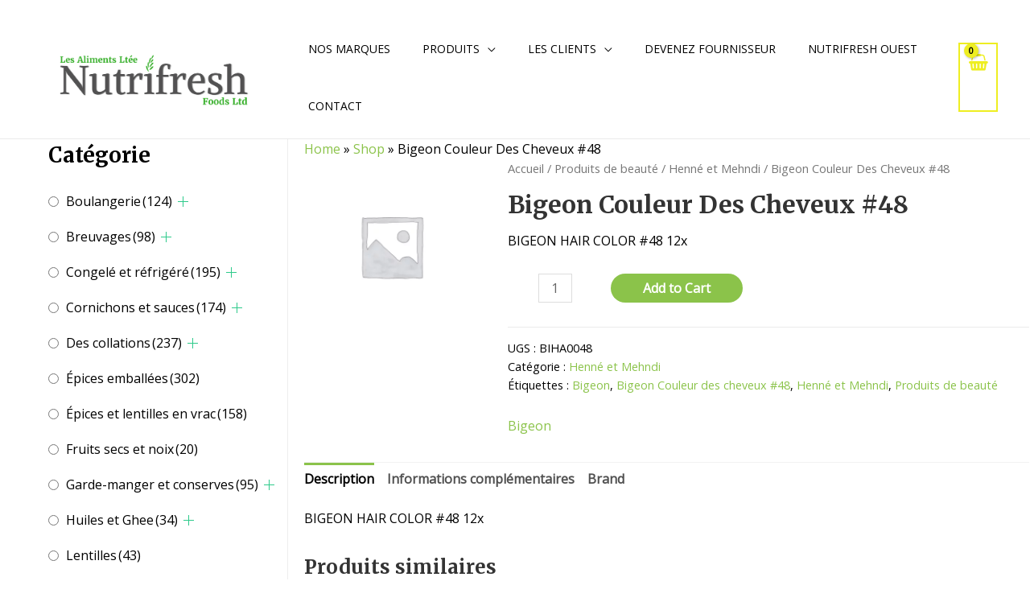

--- FILE ---
content_type: text/html; charset=UTF-8
request_url: https://nutrifreshfoods.ca/product/bigeon-hair-color-48/?lang=fr
body_size: 47161
content:
<!DOCTYPE html><html lang="fr-FR"><head><meta charset="UTF-8"><meta name="viewport" content="width=device-width, initial-scale=1"><link rel="profile" href="https://gmpg.org/xfn/11"><meta name='robots' content='index, follow, max-image-preview:large, max-snippet:-1, max-video-preview:-1' /><link rel="alternate" hreflang="en" href="https://nutrifreshfoods.ca/product/bigeon-hair-color-48/" /><link rel="alternate" hreflang="fr" href="https://nutrifreshfoods.ca/product/bigeon-hair-color-48/?lang=fr" /><link media="all" href="https://nutrifreshfoods.ca/wp-content/cache/autoptimize/css/autoptimize_7cb5d9a5e7e7bd88c882b9a9d2b1bc66.css" rel="stylesheet"><link media="only screen and (max-width: 921px)" href="https://nutrifreshfoods.ca/wp-content/cache/autoptimize/css/autoptimize_7104936e6edf98a0d47911e8bea85ee6.css" rel="stylesheet"><title>Bigeon Couleur Des Cheveux #48 &ndash; Nutrifreshfoods</title><meta name="description" content="BIGEON HAIR COLOR #48 12x" /><link rel="canonical" href="https://nutrifreshfoods.ca/product/bigeon-hair-color-48/?lang=fr" /><meta property="og:locale" content="fr_FR" /><meta property="og:type" content="product" /><meta property="og:title" content="Bigeon Couleur Des Cheveux #48" /><meta property="og:description" content="BIGEON HAIR COLOR #48 12x" /><meta property="og:url" content="https://nutrifreshfoods.ca/product/bigeon-hair-color-48/?lang=fr" /><meta property="og:site_name" content="Nutrifreshfoods" /><meta property="article:modified_time" content="2021-02-09T03:31:00+00:00" /><meta property="og:image" content="https://nutrifreshfoods.ca/wp-content/uploads/2021/01/BIHA0048.jpg" /><meta property="og:image:width" content="600" /><meta property="og:image:height" content="600" /><meta property="og:image:type" content="image/jpeg" /><meta name="twitter:card" content="summary_large_image" /><meta name="twitter:label1" content="Prix" /><meta name="twitter:data1" content="" /><meta name="twitter:label2" content="Availability" /><meta name="twitter:data2" content="In stock" /> <script type="application/ld+json" class="yoast-schema-graph">{"@context":"https://schema.org","@graph":[{"@type":["WebPage","ItemPage"],"@id":"https://nutrifreshfoods.ca/product/bigeon-hair-color-48/?lang=fr","url":"https://nutrifreshfoods.ca/product/bigeon-hair-color-48/?lang=fr","name":"Bigeon Couleur Des Cheveux #48 &ndash; Nutrifreshfoods","isPartOf":{"@id":"https://nutrifreshfoods.ca/#website"},"primaryImageOfPage":{"@id":"https://nutrifreshfoods.ca/product/bigeon-hair-color-48/?lang=fr#primaryimage"},"image":{"@id":"https://nutrifreshfoods.ca/product/bigeon-hair-color-48/?lang=fr#primaryimage"},"thumbnailUrl":"https://nutrifreshfoods.ca/wp-content/uploads/2021/01/BIHA0048.jpg","datePublished":"2021-01-22T06:20:04+00:00","dateModified":"2021-02-09T03:31:00+00:00","breadcrumb":{"@id":"https://nutrifreshfoods.ca/product/bigeon-hair-color-48/?lang=fr#breadcrumb"},"inLanguage":"fr-FR","potentialAction":[{"@type":"ReadAction","target":["https://nutrifreshfoods.ca/product/bigeon-hair-color-48/?lang=fr"]}]},{"@type":"ImageObject","inLanguage":"fr-FR","@id":"https://nutrifreshfoods.ca/product/bigeon-hair-color-48/?lang=fr#primaryimage","url":"https://nutrifreshfoods.ca/wp-content/uploads/2021/01/BIHA0048.jpg","contentUrl":"https://nutrifreshfoods.ca/wp-content/uploads/2021/01/BIHA0048.jpg","width":600,"height":600},{"@type":"BreadcrumbList","@id":"https://nutrifreshfoods.ca/product/bigeon-hair-color-48/?lang=fr#breadcrumb","itemListElement":[{"@type":"ListItem","position":1,"name":"Home","item":"https://nutrifreshfoods.ca/?lang=fr"},{"@type":"ListItem","position":2,"name":"Shop","item":"https://nutrifreshfoods.ca/products/"},{"@type":"ListItem","position":3,"name":"Bigeon Couleur Des Cheveux #48"}]},{"@type":"WebSite","@id":"https://nutrifreshfoods.ca/#website","url":"https://nutrifreshfoods.ca/","name":"Nutrifreshfoods","description":"Ethnic Foods Wholesaler","publisher":{"@id":"https://nutrifreshfoods.ca/#organization"},"potentialAction":[{"@type":"SearchAction","target":{"@type":"EntryPoint","urlTemplate":"https://nutrifreshfoods.ca/?s={search_term_string}"},"query-input":"required name=search_term_string"}],"inLanguage":"fr-FR"},{"@type":"Organization","@id":"https://nutrifreshfoods.ca/#organization","name":"Nutrifresh Foods LTD.","url":"https://nutrifreshfoods.ca/","logo":{"@type":"ImageObject","inLanguage":"fr-FR","@id":"https://nutrifreshfoods.ca/#/schema/logo/image/","url":"https://nutrifreshfoods.ca/wp-content/uploads/2020/12/nutrifreshfoods.jpg","contentUrl":"https://nutrifreshfoods.ca/wp-content/uploads/2020/12/nutrifreshfoods.jpg","width":319,"height":290,"caption":"Nutrifresh Foods LTD."},"image":{"@id":"https://nutrifreshfoods.ca/#/schema/logo/image/"}}]}</script> <meta property="product:brand" content="Bigeon" /><meta property="product:price:amount" content="0.00" /><meta property="product:price:currency" content="CAD" /><meta property="og:availability" content="instock" /><meta property="product:availability" content="instock" /><meta property="product:retailer_item_id" content="BIHA0048" /><meta property="product:condition" content="new" /><link rel='dns-prefetch' href='//fonts.googleapis.com' /><link rel='dns-prefetch' href='//www.googletagmanager.com' /><link rel="alternate" type="application/rss+xml" title="Nutrifreshfoods &raquo; Flux" href="https://nutrifreshfoods.ca/feed/?lang=fr" />  <script defer src="[data-uri]"></script> <style id='astra-theme-css-inline-css'>html{font-size:100%;}a,.page-title{color:#8bc34a;}a:hover,a:focus{color:#3a3a3a;}body,button,input,select,textarea,.ast-button,.ast-custom-button{font-family:'Open Sans',sans-serif;font-weight:400;font-size:16px;font-size:1rem;line-height:1.6;}blockquote{color:#000000;}h1,.entry-content h1,.entry-content h1 a,h2,.entry-content h2,.entry-content h2 a,h3,.entry-content h3,.entry-content h3 a,h4,.entry-content h4,.entry-content h4 a,h5,.entry-content h5,.entry-content h5 a,h6,.entry-content h6,.entry-content h6 a,.site-title,.site-title a{font-family:'Merriweather',serif;font-weight:700;}.site-title{font-size:25px;font-size:1.5625rem;display:none;}header .custom-logo-link img{max-width:303px;}.astra-logo-svg{width:303px;}.ast-archive-description .ast-archive-title{font-size:40px;font-size:2.5rem;}.site-header .site-description{font-size:15px;font-size:0.9375rem;display:none;}.entry-title{font-size:30px;font-size:1.875rem;}h1,.entry-content h1,.entry-content h1 a{font-size:52px;font-size:3.25rem;font-family:'Merriweather',serif;line-height:1.3;}h2,.entry-content h2,.entry-content h2 a{font-size:34px;font-size:2.125rem;font-family:'Merriweather',serif;line-height:1.3;}h3,.entry-content h3,.entry-content h3 a{font-size:24px;font-size:1.5rem;font-family:'Merriweather',serif;line-height:1.5;}h4,.entry-content h4,.entry-content h4 a{font-size:20px;font-size:1.25rem;font-family:'Merriweather',serif;}h5,.entry-content h5,.entry-content h5 a{font-size:17px;font-size:1.0625rem;font-family:'Merriweather',serif;}h6,.entry-content h6,.entry-content h6 a{font-size:15px;font-size:0.9375rem;font-family:'Merriweather',serif;}.ast-single-post .entry-title,.page-title{font-size:30px;font-size:1.875rem;}::selection{background-color:#eeee22;color:#000000;}body,h1,.entry-title a,.entry-content h1,.entry-content h1 a,h2,.entry-content h2,.entry-content h2 a,h3,.entry-content h3,.entry-content h3 a,h4,.entry-content h4,.entry-content h4 a,h5,.entry-content h5,.entry-content h5 a,h6,.entry-content h6,.entry-content h6 a{color:#000000;}.tagcloud a:hover,.tagcloud a:focus,.tagcloud a.current-item{color:#000000;border-color:#8bc34a;background-color:#8bc34a;}input:focus,input[type="text"]:focus,input[type="email"]:focus,input[type="url"]:focus,input[type="password"]:focus,input[type="reset"]:focus,input[type="search"]:focus,textarea:focus{border-color:#8bc34a;}input[type="radio"]:checked,input[type=reset],input[type="checkbox"]:checked,input[type="checkbox"]:hover:checked,input[type="checkbox"]:focus:checked,input[type=range]::-webkit-slider-thumb{border-color:#8bc34a;background-color:#8bc34a;box-shadow:none;}.site-footer a:hover + .post-count,.site-footer a:focus + .post-count{background:#8bc34a;border-color:#8bc34a;}.single .nav-links .nav-previous,.single .nav-links .nav-next{color:#8bc34a;}.entry-meta,.entry-meta *{line-height:1.45;color:#8bc34a;}.entry-meta a:hover,.entry-meta a:hover *,.entry-meta a:focus,.entry-meta a:focus *,.page-links > .page-link,.page-links .page-link:hover,.post-navigation a:hover{color:#3a3a3a;}#cat option,.secondary .calendar_wrap thead a,.secondary .calendar_wrap thead a:visited{color:#8bc34a;}.secondary .calendar_wrap #today,.ast-progress-val span{background:#8bc34a;}.secondary a:hover + .post-count,.secondary a:focus + .post-count{background:#8bc34a;border-color:#8bc34a;}.calendar_wrap #today > a{color:#000000;}.page-links .page-link,.single .post-navigation a{color:#8bc34a;}.widget-title{font-size:22px;font-size:1.375rem;color:#000000;}.single .ast-author-details .author-title{color:#3a3a3a;}#secondary,#secondary button,#secondary input,#secondary select,#secondary textarea{font-size:16px;font-size:1rem;}.site-logo-img img{ transition:all 0.2s linear;}.ast-page-builder-template .hentry {margin: 0;}.ast-page-builder-template .site-content > .ast-container {max-width: 100%;padding: 0;}.ast-page-builder-template .site-content #primary {padding: 0;margin: 0;}.ast-page-builder-template .no-results {text-align: center;margin: 4em auto;}.ast-page-builder-template .ast-pagination {padding: 2em;}.ast-page-builder-template .entry-header.ast-no-title.ast-no-thumbnail {margin-top: 0;}.ast-page-builder-template .entry-header.ast-header-without-markup {margin-top: 0;margin-bottom: 0;}.ast-page-builder-template .entry-header.ast-no-title.ast-no-meta {margin-bottom: 0;}.ast-page-builder-template.single .post-navigation {padding-bottom: 2em;}.ast-page-builder-template.single-post .site-content > .ast-container {max-width: 100%;}.ast-page-builder-template .entry-header {margin-top: 4em;margin-left: auto;margin-right: auto;padding-left: 20px;padding-right: 20px;}.ast-page-builder-template .ast-archive-description {margin-top: 4em;margin-left: auto;margin-right: auto;padding-left: 20px;padding-right: 20px;}.single.ast-page-builder-template .entry-header {padding-left: 20px;padding-right: 20px;}.ast-page-builder-template.ast-no-sidebar .entry-content .alignwide {margin-left: 0;margin-right: 0;}#secondary {margin: 4em 0 2.5em;word-break: break-word;line-height: 2;}#secondary li {margin-bottom: 0.25em;}#secondary li:last-child {margin-bottom: 0;}@media (max-width: 768px) {.js_active .ast-plain-container.ast-single-post #secondary {margin-top: 1.5em;}}.ast-separate-container.ast-two-container #secondary .widget {background-color: #fff;padding: 2em;margin-bottom: 2em;}@media (min-width: 993px) {.ast-left-sidebar #secondary {padding-right: 60px;}.ast-right-sidebar #secondary {padding-left: 60px;}}@media (max-width: 993px) {.ast-right-sidebar #secondary {padding-left: 30px;}.ast-left-sidebar #secondary {padding-right: 30px;}}@media (max-width:921px){#ast-desktop-header{display:none;}}@media (min-width:921px){#ast-mobile-header{display:none;}}.ast-site-header-cart .cart-container,.ast-edd-site-header-cart .ast-edd-cart-container {transition: all 0.2s linear;}.ast-site-header-cart .ast-woo-header-cart-info-wrap,.ast-edd-site-header-cart .ast-edd-header-cart-info-wrap {padding: 0 2px;font-weight: 600;line-height: 2.7;display: inline-block;}.ast-site-header-cart i.astra-icon {font-size: 20px;font-size: 1.3em;font-style: normal;font-weight: normal;position: relative;padding: 0 2px;}.ast-site-header-cart i.astra-icon.no-cart-total:after,.ast-header-break-point.ast-header-custom-item-outside .ast-edd-header-cart-info-wrap,.ast-header-break-point.ast-header-custom-item-outside .ast-woo-header-cart-info-wrap {display: none;}.ast-site-header-cart.ast-menu-cart-fill i.astra-icon,.ast-edd-site-header-cart.ast-edd-menu-cart-fill span.astra-icon {font-size: 1.1em;}.astra-cart-drawer {position: fixed;display: block;visibility: hidden;overflow: auto;-webkit-overflow-scrolling: touch;z-index: 9999;background-color: #fff;transition: all 0.5s ease;transform: translate3d(0,0,0);}.astra-cart-drawer.open-right {width: 80%;height: 100%;left: 100%;top: 0px;transform: translate3d(0%,0,0);}.astra-cart-drawer.active {transform: translate3d(-100%,0,0);visibility: visible;}.astra-cart-drawer .astra-cart-drawer-header {text-align: center;text-transform: uppercase;font-weight: 400;border-bottom: 1px solid #f0f0f0;padding: 0 0 0.675rem;}.astra-cart-drawer .astra-cart-drawer-close .ast-close-svg {width: 22px;height: 22px; }.astra-cart-drawer .astra-cart-drawer-title {padding-top: 5px;}.astra-cart-drawer .astra-cart-drawer-content .woocommerce-mini-cart {padding: 1em 1.5em;}.astra-cart-drawer .astra-cart-drawer-content .woocommerce-mini-cart a.remove {width: 20px;height: 20px;line-height: 16px;}.astra-cart-drawer .astra-cart-drawer-content .woocommerce-mini-cart__total {padding: 1em 1.5em;margin: 0;text-align: center;}.astra-cart-drawer .astra-cart-drawer-content .woocommerce-mini-cart__buttons {padding: 10px;text-align: center;} .astra-cart-drawer .astra-cart-drawer-content .woocommerce-mini-cart__buttons .button.checkout {margin-right: 0;}.astra-cart-drawer .astra-cart-drawer-content .edd-cart-item {padding: .5em 2.6em .5em 1.5em;}.astra-cart-drawer .astra-cart-drawer-content .edd-cart-item .edd-remove-from-cart::after {width: 20px;height: 20px;line-height: 16px;}.astra-cart-drawer .astra-cart-drawer-content .edd-cart-number-of-items {padding: 1em 1.5em 1em 1.5em;margin-bottom: 0;text-align: center;}.astra-cart-drawer .astra-cart-drawer-content .edd_total {padding: .5em 1.5em;margin: 0;text-align: center;}.astra-cart-drawer .astra-cart-drawer-content .cart_item.edd_checkout {padding: 1em 1.5em 0;text-align: center;margin-top: 0;}.astra-cart-drawer .woocommerce-mini-cart__empty-message,.astra-cart-drawer .cart_item.empty {text-align: center;margin-top: 10px;}body.admin-bar .astra-cart-drawer {padding-top: 32px;}body.admin-bar .astra-cart-drawer .astra-cart-drawer-close {top: 32px;}@media (max-width: 782px) {body.admin-bar .astra-cart-drawer {padding-top: 46px;}body.admin-bar .astra-cart-drawer .astra-cart-drawer-close {top: 46px;}}.ast-mobile-cart-active body.ast-hfb-header {overflow: hidden;}.ast-mobile-cart-active .astra-mobile-cart-overlay {opacity: 1;cursor: pointer;visibility: visible;z-index: 999;}@media (max-width: 545px) {.astra-cart-drawer.active {width: 100%;}}.ast-site-header-cart i.astra-icon:after {content: attr(data-cart-total);position: absolute;font-style: normal;top: -10px;right: -12px;font-weight: bold;box-shadow: 1px 1px 3px 0px rgba(0,0,0,0.3);font-size: 11px;padding-left: 0px;padding-right: 2px;line-height: 17px;letter-spacing: -.5px;height: 18px;min-width: 18px;border-radius: 99px;text-align: center;z-index: 3;}li.woocommerce-custom-menu-item .ast-site-header-cart i.astra-icon:after,li.edd-custom-menu-item .ast-edd-site-header-cart span.astra-icon:after {padding-left: 2px;}.astra-cart-drawer .astra-cart-drawer-close {position: absolute;top: 0;right: 0;margin: 0;padding: .6em 1em .4em;color: #ababab;background-color: transparent;}.astra-mobile-cart-overlay {background-color: rgba(0,0,0,0.4);position: fixed;top: 0;right: 0;bottom: 0;left: 0;visibility: hidden;opacity: 0;transition: opacity 0.2s ease-in-out;}.astra-cart-drawer .astra-cart-drawer-content .edd-cart-item .edd-remove-from-cart {right: 1.2em;}.ast-header-break-point.ast-woocommerce-cart-menu.ast-hfb-header .ast-cart-menu-wrap,.ast-header-break-point.ast-hfb-header .ast-cart-menu-wrap,.ast-header-break-point .ast-edd-site-header-cart-wrap .ast-edd-cart-menu-wrap {width: 2em;height: 2em;font-size: 1.4em;line-height: 2;vertical-align: middle;text-align: right;}.ast-site-header-cart.ast-menu-cart-outline .ast-cart-menu-wrap,.ast-site-header-cart.ast-menu-cart-fill .ast-cart-menu-wrap,.ast-edd-site-header-cart.ast-edd-menu-cart-outline .ast-edd-cart-menu-wrap,.ast-edd-site-header-cart.ast-edd-menu-cart-fill .ast-edd-cart-menu-wrap {line-height: 1.8;}.ast-site-header-cart .cart-container *,.ast-edd-site-header-cart .ast-edd-cart-container * {transition: all 0s linear;}.wp-block-buttons.aligncenter{justify-content:center;}@media (max-width:782px){.entry-content .wp-block-columns .wp-block-column{margin-left:0px;}}@media (max-width:921px){.ast-separate-container .ast-article-post,.ast-separate-container .ast-article-single{padding:1.5em 2.14em;}.ast-separate-container #primary,.ast-separate-container #secondary{padding:1.5em 0;}#primary,#secondary{padding:1.5em 0;margin:0;}.ast-left-sidebar #content > .ast-container{display:flex;flex-direction:column-reverse;width:100%;}.ast-author-box img.avatar{margin:20px 0 0 0;}}@media (max-width:921px){#secondary.secondary{padding-top:0;}.ast-separate-container.ast-right-sidebar #secondary{padding-left:1em;padding-right:1em;}.ast-separate-container.ast-two-container #secondary{padding-left:0;padding-right:0;}.ast-page-builder-template .entry-header #secondary,.ast-page-builder-template #secondary{margin-top:1.5em;}}@media (max-width:921px){.ast-right-sidebar #primary{padding-right:0;}.ast-page-builder-template.ast-left-sidebar #secondary,.ast-page-builder-template.ast-right-sidebar #secondary{padding-right:20px;padding-left:20px;}.ast-right-sidebar #secondary,.ast-left-sidebar #primary{padding-left:0;}.ast-left-sidebar #secondary{padding-right:0;}}@media (min-width:922px){.ast-separate-container.ast-right-sidebar #primary,.ast-separate-container.ast-left-sidebar #primary{border:0;}.search-no-results.ast-separate-container #primary{margin-bottom:4em;}}@media (min-width:922px){.ast-right-sidebar #primary{border-right:1px solid #eee;}.ast-left-sidebar #primary{border-left:1px solid #eee;}.ast-right-sidebar #secondary{border-left:1px solid #eee;margin-left:-1px;}.ast-left-sidebar #secondary{border-right:1px solid #eee;margin-right:-1px;}.ast-separate-container.ast-two-container.ast-right-sidebar #secondary{padding-left:30px;padding-right:0;}.ast-separate-container.ast-two-container.ast-left-sidebar #secondary{padding-right:30px;padding-left:0;}.ast-separate-container.ast-right-sidebar #secondary,.ast-separate-container.ast-left-sidebar #secondary{border:0;margin-left:auto;margin-right:auto;}.ast-separate-container.ast-two-container #secondary .widget:last-child{margin-bottom:0;}}.elementor-button-wrapper .elementor-button{border-style:solid;text-decoration:none;border-top-width:0;border-right-width:0;border-left-width:0;border-bottom-width:0;}body .elementor-button.elementor-size-sm,body .elementor-button.elementor-size-xs,body .elementor-button.elementor-size-md,body .elementor-button.elementor-size-lg,body .elementor-button.elementor-size-xl,body .elementor-button{border-radius:60px;padding-top:16px;padding-right:16px;padding-bottom:16px;padding-left:16px;}.elementor-button-wrapper .elementor-button{border-color:#8bc34a;background-color:#8bc34a;}.elementor-button-wrapper .elementor-button:hover,.elementor-button-wrapper .elementor-button:focus{color:#ffffff;background-color:#7baf42;border-color:#7baf42;}.wp-block-button .wp-block-button__link ,.elementor-button-wrapper .elementor-button,.elementor-button-wrapper .elementor-button:visited{color:#ffffff;}.elementor-button-wrapper .elementor-button{font-family:'Open Sans',sans-serif;font-weight:400;line-height:1;}body .elementor-button.elementor-size-sm,body .elementor-button.elementor-size-xs,body .elementor-button.elementor-size-md,body .elementor-button.elementor-size-lg,body .elementor-button.elementor-size-xl,body .elementor-button{font-size:15px;font-size:0.9375rem;}.wp-block-button .wp-block-button__link:hover,.wp-block-button .wp-block-button__link:focus{color:#ffffff;background-color:#7baf42;border-color:#7baf42;}.elementor-widget-heading h1.elementor-heading-title{line-height:1.3;}.elementor-widget-heading h2.elementor-heading-title{line-height:1.3;}.elementor-widget-heading h3.elementor-heading-title{line-height:1.5;}.wp-block-button .wp-block-button__link{border-style:solid;border-top-width:0;border-right-width:0;border-left-width:0;border-bottom-width:0;border-color:#8bc34a;background-color:#8bc34a;color:#ffffff;font-family:'Open Sans',sans-serif;font-weight:400;line-height:1;font-size:15px;font-size:0.9375rem;border-radius:60px;}.wp-block-buttons .wp-block-button .wp-block-button__link{padding-top:16px;padding-right:16px;padding-bottom:16px;padding-left:16px;}.menu-toggle,button,.ast-button,.ast-custom-button,.button,input#submit,input[type="button"],input[type="submit"],input[type="reset"]{border-style:solid;border-top-width:0;border-right-width:0;border-left-width:0;border-bottom-width:0;color:#ffffff;border-color:#8bc34a;background-color:#8bc34a;border-radius:60px;padding-top:16px;padding-right:16px;padding-bottom:16px;padding-left:16px;font-family:'Open Sans',sans-serif;font-weight:400;font-size:15px;font-size:0.9375rem;line-height:1;}button:focus,.menu-toggle:hover,button:hover,.ast-button:hover,.ast-custom-button:hover .button:hover,.ast-custom-button:hover ,input[type=reset]:hover,input[type=reset]:focus,input#submit:hover,input#submit:focus,input[type="button"]:hover,input[type="button"]:focus,input[type="submit"]:hover,input[type="submit"]:focus{color:#ffffff;background-color:#7baf42;border-color:#7baf42;}@media (min-width:544px){.ast-container{max-width:100%;}}@media (max-width:544px){.ast-separate-container .ast-article-post,.ast-separate-container .ast-article-single,.ast-separate-container .comments-title,.ast-separate-container .ast-archive-description{padding:1.5em 1em;}.ast-separate-container #content .ast-container{padding-left:0.54em;padding-right:0.54em;}.ast-separate-container .ast-comment-list li.depth-1{padding:1.5em 1em;margin-bottom:1.5em;}.ast-separate-container .ast-comment-list .bypostauthor{padding:.5em;}.ast-search-menu-icon.ast-dropdown-active .search-field{width:170px;}.ast-separate-container #secondary{padding-top:0;}.ast-separate-container.ast-two-container #secondary .widget{margin-bottom:1.5em;padding-left:1em;padding-right:1em;}}@media (max-width:921px){.ast-mobile-header-stack .main-header-bar .ast-search-menu-icon{display:inline-block;}.ast-header-break-point.ast-header-custom-item-outside .ast-mobile-header-stack .main-header-bar .ast-search-icon{margin:0;}.ast-comment-avatar-wrap img{max-width:2.5em;}.ast-separate-container .ast-comment-list li.depth-1{padding:1.5em 2.14em;}.ast-separate-container .comment-respond{padding:2em 2.14em;}.ast-comment-meta{padding:0 1.8888em 1.3333em;}}@media (min-width:545px){.ast-page-builder-template .comments-area,.single.ast-page-builder-template .entry-header,.single.ast-page-builder-template .post-navigation,.single.ast-page-builder-template .ast-single-related-posts-container{max-width:1240px;margin-left:auto;margin-right:auto;}}.ast-no-sidebar.ast-separate-container .entry-content .alignfull {margin-left: -6.67em;margin-right: -6.67em;width: auto;}@media (max-width: 1200px) {.ast-no-sidebar.ast-separate-container .entry-content .alignfull {margin-left: -2.4em;margin-right: -2.4em;}}@media (max-width: 768px) {.ast-no-sidebar.ast-separate-container .entry-content .alignfull {margin-left: -2.14em;margin-right: -2.14em;}}@media (max-width: 544px) {.ast-no-sidebar.ast-separate-container .entry-content .alignfull {margin-left: -1em;margin-right: -1em;}}.ast-no-sidebar.ast-separate-container .entry-content .alignwide {margin-left: -20px;margin-right: -20px;}.ast-no-sidebar.ast-separate-container .entry-content .wp-block-column .alignfull,.ast-no-sidebar.ast-separate-container .entry-content .wp-block-column .alignwide {margin-left: auto;margin-right: auto;width: 100%;}@media (max-width:921px){.site-title{display:none;}.ast-archive-description .ast-archive-title{font-size:40px;}.site-header .site-description{display:none;}.entry-title{font-size:30px;}h1,.entry-content h1,.entry-content h1 a{font-size:30px;}h2,.entry-content h2,.entry-content h2 a{font-size:25px;}h3,.entry-content h3,.entry-content h3 a{font-size:20px;}.ast-single-post .entry-title,.page-title{font-size:30px;}.astra-logo-svg{width:120px;}header .custom-logo-link img,.ast-header-break-point .site-logo-img .custom-mobile-logo-link img{max-width:120px;}}@media (max-width:544px){.site-title{display:none;}.ast-archive-description .ast-archive-title{font-size:40px;}.site-header .site-description{display:none;}.entry-title{font-size:30px;}h1,.entry-content h1,.entry-content h1 a{font-size:30px;}h2,.entry-content h2,.entry-content h2 a{font-size:20px;}h3,.entry-content h3,.entry-content h3 a{font-size:20px;}h4,.entry-content h4,.entry-content h4 a{font-size:17px;font-size:1.0625rem;}h5,.entry-content h5,.entry-content h5 a{font-size:16px;font-size:1rem;}.ast-single-post .entry-title,.page-title{font-size:30px;}header .custom-logo-link img,.ast-header-break-point .site-branding img,.ast-header-break-point .custom-logo-link img{max-width:120px;}.astra-logo-svg{width:120px;}.ast-header-break-point .site-logo-img .custom-mobile-logo-link img{max-width:120px;}}@media (max-width:921px){html{font-size:91.2%;}}@media (max-width:544px){html{font-size:91.2%;}}@media (min-width:922px){.ast-container{max-width:1240px;}}@font-face {font-family: "Astra";src: url(https://nutrifreshfoods.ca/wp-content/themes/astra/assets/fonts/astra.woff) format("woff"),url(https://nutrifreshfoods.ca/wp-content/themes/astra/assets/fonts/astra.ttf) format("truetype"),url(https://nutrifreshfoods.ca/wp-content/themes/astra/assets/fonts/astra.svg#astra) format("svg");font-weight: normal;font-style: normal;font-display: fallback;}@media (min-width:922px){.main-header-menu .sub-menu .menu-item.ast-left-align-sub-menu:hover > .sub-menu,.main-header-menu .sub-menu .menu-item.ast-left-align-sub-menu.focus > .sub-menu{margin-left:-2px;}}.astra-icon-down_arrow::after {content: "\e900";font-family: Astra;}.astra-icon-close::after {content: "\e5cd";font-family: Astra;}.astra-icon-drag_handle::after {content: "\e25d";font-family: Astra;}.astra-icon-format_align_justify::after {content: "\e235";font-family: Astra;}.astra-icon-menu::after {content: "\e5d2";font-family: Astra;}.astra-icon-reorder::after {content: "\e8fe";font-family: Astra;}.astra-icon-search::after {content: "\e8b6";font-family: Astra;}.astra-icon-zoom_in::after {content: "\e56b";font-family: Astra;}.astra-icon-check-circle::after {content: "\e901";font-family: Astra;}.astra-icon-shopping-cart::after {content: "\f07a";font-family: Astra;}.astra-icon-shopping-bag::after {content: "\f290";font-family: Astra;}.astra-icon-shopping-basket::after {content: "\f291";font-family: Astra;}.astra-icon-circle-o::after {content: "\e903";font-family: Astra;}.astra-icon-certificate::after {content: "\e902";font-family: Astra;}blockquote {padding: 1.2em;}.ast-header-break-point .ast-mobile-header-wrap .ast-above-header-wrap .main-header-bar-navigation .inline-on-mobile .menu-item .menu-link,.ast-header-break-point .ast-mobile-header-wrap .ast-main-header-wrap .main-header-bar-navigation .inline-on-mobile .menu-item .menu-link,.ast-header-break-point .ast-mobile-header-wrap .ast-below-header-wrap .main-header-bar-navigation .inline-on-mobile .menu-item .menu-link {border: none;}.ast-header-break-point .ast-mobile-header-wrap .ast-above-header-wrap .main-header-bar-navigation .inline-on-mobile .menu-item-has-children > .ast-menu-toggle::before,.ast-header-break-point .ast-mobile-header-wrap .ast-main-header-wrap .main-header-bar-navigation .inline-on-mobile .menu-item-has-children > .ast-menu-toggle::before,.ast-header-break-point .ast-mobile-header-wrap .ast-below-header-wrap .main-header-bar-navigation .inline-on-mobile .menu-item-has-children > .ast-menu-toggle::before {font-size: .6rem;}.ast-header-break-point .ast-mobile-header-wrap .ast-flex.inline-on-mobile {flex-wrap: unset;}.ast-header-break-point .ast-mobile-header-wrap .ast-flex.inline-on-mobile .menu-item.ast-submenu-expanded > .sub-menu .menu-link {padding: .1em 1em;}.ast-header-break-point .ast-mobile-header-wrap .ast-flex.inline-on-mobile .menu-item.ast-submenu-expanded > .sub-menu > .menu-item .ast-menu-toggle::before {transform: rotate(-90deg);}.ast-header-break-point .ast-mobile-header-wrap .ast-flex.inline-on-mobile .menu-item.ast-submenu-expanded > .sub-menu > .menu-item.ast-submenu-expanded .ast-menu-toggle::before {transform: rotate(-270deg);}.ast-header-break-point .ast-mobile-header-wrap .ast-flex.inline-on-mobile .menu-item > .sub-menu > .menu-item .menu-link:before {content: none;}.ast-header-break-point .ast-mobile-header-wrap .ast-flex.inline-on-mobile {flex-wrap: unset;}.ast-header-break-point .ast-mobile-header-wrap .ast-flex.inline-on-mobile .menu-item.ast-submenu-expanded > .sub-menu .menu-link {padding: .1em 1em;}.ast-header-break-point .ast-mobile-header-wrap .ast-flex.inline-on-mobile .menu-item.ast-submenu-expanded > .sub-menu > .menu-item .ast-menu-toggle::before {transform: rotate(-90deg);}.ast-header-break-point .ast-mobile-header-wrap .ast-flex.inline-on-mobile .menu-item.ast-submenu-expanded > .sub-menu > .menu-item.ast-submenu-expanded .ast-menu-toggle::before {transform: rotate(-270deg);}.ast-header-break-point .ast-mobile-header-wrap .ast-flex.inline-on-mobile .menu-item > .sub-menu > .menu-item .menu-link:before {content: none;}.ast-header-break-point .inline-on-mobile .sub-menu {width: 150px;}.ast-header-break-point .ast-mobile-header-wrap .ast-flex.inline-on-mobile .menu-item.menu-item-has-children {margin-right: 10px;}.ast-header-break-point .ast-mobile-header-wrap .ast-flex.inline-on-mobile .menu-item.ast-submenu-expanded > .sub-menu {display: block;position: absolute;right: auto;left: 0;}.ast-header-break-point .ast-mobile-header-wrap .ast-flex.inline-on-mobile .menu-item.ast-submenu-expanded > .sub-menu .menu-item .ast-menu-toggle {padding: 0;right: 1em;}.ast-header-break-point .ast-mobile-header-wrap .ast-flex.inline-on-mobile .menu-item.ast-submenu-expanded > .sub-menu > .menu-item > .sub-menu {left: 100%;right: auto;}.ast-header-break-point .ast-mobile-header-wrap .ast-flex.inline-on-mobile .ast-menu-toggle {right: -15px;}.ast-header-break-point .ast-mobile-header-wrap .ast-flex.inline-on-mobile .menu-item.menu-item-has-children {margin-right: 10px;}.ast-header-break-point .ast-mobile-header-wrap .ast-flex.inline-on-mobile .menu-item.ast-submenu-expanded > .sub-menu {display: block;position: absolute;right: auto;left: 0;}.ast-header-break-point .ast-mobile-header-wrap .ast-flex.inline-on-mobile .menu-item.ast-submenu-expanded > .sub-menu > .menu-item > .sub-menu {left: 100%;right: auto;}.ast-header-break-point .ast-mobile-header-wrap .ast-flex.inline-on-mobile .ast-menu-toggle {right: -15px;}:root .has-ast-global-color-0-color{color:var(--ast-global-color-0);}:root .has-ast-global-color-0-background-color{background-color:var(--ast-global-color-0);}:root .wp-block-button .has-ast-global-color-0-color{color:var(--ast-global-color-0);}:root .wp-block-button .has-ast-global-color-0-background-color{background-color:var(--ast-global-color-0);}:root .has-ast-global-color-1-color{color:var(--ast-global-color-1);}:root .has-ast-global-color-1-background-color{background-color:var(--ast-global-color-1);}:root .wp-block-button .has-ast-global-color-1-color{color:var(--ast-global-color-1);}:root .wp-block-button .has-ast-global-color-1-background-color{background-color:var(--ast-global-color-1);}:root .has-ast-global-color-2-color{color:var(--ast-global-color-2);}:root .has-ast-global-color-2-background-color{background-color:var(--ast-global-color-2);}:root .wp-block-button .has-ast-global-color-2-color{color:var(--ast-global-color-2);}:root .wp-block-button .has-ast-global-color-2-background-color{background-color:var(--ast-global-color-2);}:root .has-ast-global-color-3-color{color:var(--ast-global-color-3);}:root .has-ast-global-color-3-background-color{background-color:var(--ast-global-color-3);}:root .wp-block-button .has-ast-global-color-3-color{color:var(--ast-global-color-3);}:root .wp-block-button .has-ast-global-color-3-background-color{background-color:var(--ast-global-color-3);}:root .has-ast-global-color-4-color{color:var(--ast-global-color-4);}:root .has-ast-global-color-4-background-color{background-color:var(--ast-global-color-4);}:root .wp-block-button .has-ast-global-color-4-color{color:var(--ast-global-color-4);}:root .wp-block-button .has-ast-global-color-4-background-color{background-color:var(--ast-global-color-4);}:root .has-ast-global-color-5-color{color:var(--ast-global-color-5);}:root .has-ast-global-color-5-background-color{background-color:var(--ast-global-color-5);}:root .wp-block-button .has-ast-global-color-5-color{color:var(--ast-global-color-5);}:root .wp-block-button .has-ast-global-color-5-background-color{background-color:var(--ast-global-color-5);}:root .has-ast-global-color-6-color{color:var(--ast-global-color-6);}:root .has-ast-global-color-6-background-color{background-color:var(--ast-global-color-6);}:root .wp-block-button .has-ast-global-color-6-color{color:var(--ast-global-color-6);}:root .wp-block-button .has-ast-global-color-6-background-color{background-color:var(--ast-global-color-6);}:root .has-ast-global-color-7-color{color:var(--ast-global-color-7);}:root .has-ast-global-color-7-background-color{background-color:var(--ast-global-color-7);}:root .wp-block-button .has-ast-global-color-7-color{color:var(--ast-global-color-7);}:root .wp-block-button .has-ast-global-color-7-background-color{background-color:var(--ast-global-color-7);}:root .has-ast-global-color-8-color{color:var(--ast-global-color-8);}:root .has-ast-global-color-8-background-color{background-color:var(--ast-global-color-8);}:root .wp-block-button .has-ast-global-color-8-color{color:var(--ast-global-color-8);}:root .wp-block-button .has-ast-global-color-8-background-color{background-color:var(--ast-global-color-8);}:root{--ast-global-color-0:#0170B9;--ast-global-color-1:#3a3a3a;--ast-global-color-2:#3a3a3a;--ast-global-color-3:#4B4F58;--ast-global-color-4:#F5F5F5;--ast-global-color-5:#FFFFFF;--ast-global-color-6:#F2F5F7;--ast-global-color-7:#424242;--ast-global-color-8:#000000;}.ast-breadcrumbs .trail-browse,.ast-breadcrumbs .trail-items,.ast-breadcrumbs .trail-items li{display:inline-block;margin:0;padding:0;border:none;background:inherit;text-indent:0;}.ast-breadcrumbs .trail-browse{font-size:inherit;font-style:inherit;font-weight:inherit;color:inherit;}.ast-breadcrumbs .trail-items{list-style:none;}.trail-items li::after{padding:0 0.3em;content:"\00bb";}.trail-items li:last-of-type::after{display:none;}h1,.entry-content h1,h2,.entry-content h2,h3,.entry-content h3,h4,.entry-content h4,h5,.entry-content h5,h6,.entry-content h6{color:#333333;}@media (max-width:921px){.ast-builder-grid-row-container.ast-builder-grid-row-tablet-3-firstrow .ast-builder-grid-row > *:first-child,.ast-builder-grid-row-container.ast-builder-grid-row-tablet-3-lastrow .ast-builder-grid-row > *:last-child{grid-column:1 / -1;}}@media (max-width:544px){.ast-builder-grid-row-container.ast-builder-grid-row-mobile-3-firstrow .ast-builder-grid-row > *:first-child,.ast-builder-grid-row-container.ast-builder-grid-row-mobile-3-lastrow .ast-builder-grid-row > *:last-child{grid-column:1 / -1;}}.ast-builder-layout-element[data-section="title_tagline"]{display:flex;}@media (max-width:921px){.ast-header-break-point .ast-builder-layout-element[data-section="title_tagline"]{display:flex;}}@media (max-width:544px){.ast-header-break-point .ast-builder-layout-element[data-section="title_tagline"]{display:flex;}}.ast-builder-menu-1{font-family:inherit;font-weight:500;text-transform:uppercase;}.ast-builder-menu-1 .menu-item > .menu-link{font-size:14px;font-size:0.875rem;color:#000000;padding-left:20px;padding-right:20px;}.ast-builder-menu-1 .menu-item > .ast-menu-toggle{color:#000000;}.ast-builder-menu-1 .menu-item.current-menu-item > .menu-link,.ast-builder-menu-1 .inline-on-mobile .menu-item.current-menu-item > .ast-menu-toggle,.ast-builder-menu-1 .current-menu-ancestor > .menu-link{color:#000000;}.ast-builder-menu-1 .menu-item.current-menu-item > .ast-menu-toggle{color:#000000;}.ast-builder-menu-1 .sub-menu,.ast-builder-menu-1 .inline-on-mobile .sub-menu{border-top-width:1px;border-bottom-width:1px;border-right-width:1px;border-left-width:1px;border-color:#eaeaea;border-style:solid;border-radius:0;}.ast-builder-menu-1 .main-header-menu > .menu-item > .sub-menu,.ast-builder-menu-1 .main-header-menu > .menu-item > .astra-full-megamenu-wrapper{margin-top:0;}.ast-desktop .ast-builder-menu-1 .main-header-menu > .menu-item > .sub-menu:before,.ast-desktop .ast-builder-menu-1 .main-header-menu > .menu-item > .astra-full-megamenu-wrapper:before{height:calc( 0px + 5px );}.ast-builder-menu-1 .menu-item.menu-item-has-children > .ast-menu-toggle{right:calc( 20px - 0.907em );}.ast-desktop .ast-builder-menu-1 .menu-item .sub-menu .menu-link{border-style:none;}@media (max-width:921px){.ast-header-break-point .ast-builder-menu-1 .main-header-menu .menu-item > .menu-link{padding-top:0px;padding-bottom:0px;padding-left:20px;padding-right:20px;}.ast-header-break-point .ast-builder-menu-1 .menu-item.menu-item-has-children > .ast-menu-toggle{top:0px;right:calc( 20px - 0.907em );}.ast-builder-menu-1 .menu-item-has-children > .menu-link:after{content:unset;}}@media (max-width:544px){.ast-header-break-point .ast-builder-menu-1 .menu-item.menu-item-has-children > .ast-menu-toggle{top:0;}}.ast-builder-menu-1{display:flex;}@media (max-width:921px){.ast-header-break-point .ast-builder-menu-1{display:flex;}}@media (max-width:544px){.ast-header-break-point .ast-builder-menu-1{display:flex;}}.ast-site-header-cart .ast-cart-menu-wrap,.ast-site-header-cart .ast-addon-cart-wrap{color:#eeee22;}.ast-site-header-cart .ast-cart-menu-wrap .count,.ast-site-header-cart .ast-cart-menu-wrap .count:after,.ast-site-header-cart .ast-addon-cart-wrap .count,.ast-site-header-cart .ast-addon-cart-wrap .ast-icon-shopping-cart:after{color:#eeee22;border-color:#eeee22;}.ast-site-header-cart .ast-addon-cart-wrap .ast-icon-shopping-cart:after{color:#000000;background-color:#eeee22;}.ast-site-header-cart .ast-woo-header-cart-info-wrap{color:#eeee22;}.ast-site-header-cart .ast-addon-cart-wrap i.astra-icon:after{color:#000000;background-color:#eeee22;}.ast-theme-transparent-header .ast-site-header-cart .ast-cart-menu-wrap,.ast-theme-transparent-header .ast-site-header-cart .ast-addon-cart-wrap{color:#eeee22;}.ast-theme-transparent-header .ast-site-header-cart .ast-cart-menu-wrap .count,.ast-theme-transparent-header .ast-site-header-cart .ast-cart-menu-wrap .count:after,.ast-theme-transparent-header .ast-site-header-cart .ast-addon-cart-wrap .count,.ast-theme-transparent-header .ast-site-header-cart .ast-addon-cart-wrap .ast-icon-shopping-cart:after{color:#eeee22;border-color:#eeee22;}.ast-theme-transparent-header .ast-site-header-cart .ast-addon-cart-wrap .ast-icon-shopping-cart:after{color:#000000;background-color:#eeee22;}.ast-theme-transparent-header .ast-site-header-cart .ast-woo-header-cart-info-wrap{color:#eeee22;}.ast-theme-transparent-header .ast-site-header-cart .ast-addon-cart-wrap i.astra-icon:after{color:#000000;background-color:#eeee22;}#ast-site-header-cart .widget_shopping_cart .mini_cart_item{border-bottom-color:rgb(0,0,0);}@media (max-width:921px){#astra-mobile-cart-drawer .widget_shopping_cart .mini_cart_item{border-bottom-color:rgb(0,0,0);}}@media (max-width:544px){#astra-mobile-cart-drawer .widget_shopping_cart .mini_cart_item{border-bottom-color:rgb(0,0,0);}}.ast-site-header-cart .ast-cart-menu-wrap,.ast-site-header-cart .ast-addon-cart-wrap{color:#eeee22;}.ast-site-header-cart .ast-cart-menu-wrap:hover .count,.ast-site-header-cart .ast-addon-cart-wrap:hover .count{color:#000000;background-color:#eeee22;}.ast-menu-cart-outline .ast-cart-menu-wrap .count,.ast-menu-cart-outline .ast-addon-cart-wrap{color:#eeee22;}.ast-site-header-cart .ast-menu-cart-outline .ast-woo-header-cart-info-wrap{color:#eeee22;}.ast-menu-cart-fill .ast-cart-menu-wrap .count,.ast-menu-cart-fill .ast-cart-menu-wrap,.ast-menu-cart-fill .ast-addon-cart-wrap .ast-woo-header-cart-info-wrap,.ast-menu-cart-fill .ast-addon-cart-wrap{background-color:#eeee22;color:#000000;}.ast-theme-transparent-header .ast-site-header-cart .ast-cart-menu-wrap,.ast-theme-transparent-header .ast-site-header-cart .ast-addon-cart-wrap{color:#eeee22;}.ast-theme-transparent-header .ast-site-header-cart .ast-cart-menu-wrap:hover .count,.ast-theme-transparent-header .ast-site-header-cart .ast-addon-cart-wrap:hover .count{color:#000000;background-color:#eeee22;}.ast-theme-transparent-header .ast-menu-cart-outline .ast-cart-menu-wrap .count,.ast-theme-transparent-header .ast-menu-cart-outline .ast-addon-cart-wrap{color:#eeee22;}.ast-theme-transparent-header .ast-site-header-cart .ast-menu-cart-outline .ast-woo-header-cart-info-wrap{color:#eeee22;}.ast-theme-transparent-header .ast-menu-cart-fill .ast-cart-menu-wrap .count,.ast-theme-transparent-header .ast-menu-cart-fill .ast-cart-menu-wrap,.ast-theme-transparent-header .ast-menu-cart-fill .ast-addon-cart-wrap .ast-woo-header-cart-info-wrap,.ast-theme-transparent-header .ast-menu-cart-fill .ast-addon-cart-wrap{background-color:#eeee22;color:#000000;}.ast-header-woo-cart{display:flex;}@media (max-width:921px){.ast-header-break-point .ast-header-woo-cart{display:flex;}}@media (max-width:544px){.ast-header-break-point .ast-header-woo-cart{display:flex;}}.elementor-template-full-width .ast-container{display:block;}@media (max-width:544px){.elementor-element .elementor-wc-products .woocommerce[class*="columns-"] ul.products li.product{width:auto;margin:0;}.elementor-element .woocommerce .woocommerce-result-count{float:none;}}.ast-desktop .ast-mega-menu-enabled .ast-builder-menu-1 div:not( .astra-full-megamenu-wrapper) .sub-menu,.ast-desktop .ast-builder-menu-1 .sub-menu,.ast-builder-menu-1 .inline-on-mobile .sub-menu,.ast-desktop .ast-builder-menu-1 .astra-full-megamenu-wrapper,.ast-desktop .ast-builder-menu-1 .sub-menu{box-shadow:0px 4px 10px -2px rgba(0,0,0,0.1);}.ast-desktop .ast-mobile-popup-drawer.active .ast-mobile-popup-inner{max-width:35%;}@media (max-width:921px){.ast-mobile-popup-drawer.active .ast-mobile-popup-inner{max-width:90%;}}@media (max-width:544px){.ast-mobile-popup-drawer.active .ast-mobile-popup-inner{max-width:90%;}}.ast-header-break-point .main-header-bar{border-bottom-width:1px;}@media (min-width:922px){.main-header-bar{border-bottom-width:1px;}}@media (min-width:922px){#primary{width:72%;}#secondary{width:28%;}}.ast-flex{-webkit-align-content:center;-ms-flex-line-pack:center;align-content:center;-webkit-box-align:center;-webkit-align-items:center;-moz-box-align:center;-ms-flex-align:center;align-items:center;}.main-header-bar{padding:1em 0;}.ast-site-identity{padding:0;}.header-main-layout-1 .ast-flex.main-header-container,.header-main-layout-3 .ast-flex.main-header-container{-webkit-align-content:center;-ms-flex-line-pack:center;align-content:center;-webkit-box-align:center;-webkit-align-items:center;-moz-box-align:center;-ms-flex-align:center;align-items:center;}.header-main-layout-1 .ast-flex.main-header-container,.header-main-layout-3 .ast-flex.main-header-container{-webkit-align-content:center;-ms-flex-line-pack:center;align-content:center;-webkit-box-align:center;-webkit-align-items:center;-moz-box-align:center;-ms-flex-align:center;align-items:center;}.main-header-menu .sub-menu .menu-item.menu-item-has-children > .menu-link:after{position:absolute;right:1em;top:50%;transform:translate(0,-50%) rotate(270deg);}.ast-header-break-point .main-header-bar .main-header-bar-navigation .page_item_has_children > .ast-menu-toggle::before,.ast-header-break-point .main-header-bar .main-header-bar-navigation .menu-item-has-children > .ast-menu-toggle::before,.ast-mobile-popup-drawer .main-header-bar-navigation .menu-item-has-children>.ast-menu-toggle::before,.ast-header-break-point .ast-mobile-header-wrap .main-header-bar-navigation .menu-item-has-children > .ast-menu-toggle::before{font-weight:bold;content:"\e900";font-family:Astra;text-decoration:inherit;display:inline-block;}.ast-header-break-point .main-navigation ul.sub-menu .menu-item .menu-link:before{content:"\e900";font-family:Astra;font-size:.65em;text-decoration:inherit;display:inline-block;transform:translate(0,-2px) rotateZ(270deg);margin-right:5px;}.widget_search .search-form:after{font-family:Astra;font-size:1.2em;font-weight:normal;content:"\e8b6";position:absolute;top:50%;right:15px;transform:translate(0,-50%);}.astra-search-icon::before{content:"\e8b6";font-family:Astra;font-style:normal;font-weight:normal;text-decoration:inherit;text-align:center;-webkit-font-smoothing:antialiased;-moz-osx-font-smoothing:grayscale;}.main-header-bar .main-header-bar-navigation .page_item_has_children > a:after,.main-header-bar .main-header-bar-navigation .menu-item-has-children > a:after,.site-header-focus-item .main-header-bar-navigation .menu-item-has-children > .menu-link:after{content:"\e900";display:inline-block;font-family:Astra;font-size:.6rem;font-weight:bold;text-rendering:auto;-webkit-font-smoothing:antialiased;-moz-osx-font-smoothing:grayscale;margin-left:10px;line-height:normal;}.ast-mobile-popup-drawer .main-header-bar-navigation .ast-submenu-expanded>.ast-menu-toggle::before{transform:rotateX(180deg);}.ast-header-break-point .main-header-bar-navigation .menu-item-has-children > .menu-link:after{display:none;}.ast-separate-container .blog-layout-1,.ast-separate-container .blog-layout-2,.ast-separate-container .blog-layout-3{background-color:transparent;background-image:none;}.ast-separate-container .ast-article-post{background-color:#ffffff;;background-image:none;;}.ast-separate-container .ast-article-single:not(.ast-related-post),.ast-separate-container .comments-area .comment-respond,.ast-separate-container .comments-area .ast-comment-list li,.ast-separate-container .ast-woocommerce-container,.ast-separate-container .error-404,.ast-separate-container .no-results,.single.ast-separate-container .ast-author-meta,.ast-separate-container .related-posts-title-wrapper,.ast-separate-container.ast-two-container #secondary .widget,.ast-separate-container .comments-count-wrapper,.ast-box-layout.ast-plain-container .site-content,.ast-padded-layout.ast-plain-container .site-content,.ast-separate-container .comments-area .comments-title{background-color:#ffffff;;background-image:none;;}.ast-mobile-header-content > *,.ast-desktop-header-content > * {padding: 10px 0;height: auto;}.ast-mobile-header-content > *:first-child,.ast-desktop-header-content > *:first-child {padding-top: 10px;}.ast-mobile-header-content > .ast-builder-menu,.ast-desktop-header-content > .ast-builder-menu {padding-top: 0;}.ast-mobile-header-content > *:last-child,.ast-desktop-header-content > *:last-child {padding-bottom: 0;}.ast-mobile-header-content .ast-search-menu-icon.ast-inline-search label,.ast-desktop-header-content .ast-search-menu-icon.ast-inline-search label {width: 100%;}.ast-desktop-header-content .main-header-bar-navigation .ast-submenu-expanded > .ast-menu-toggle::before {transform: rotateX(180deg);}#ast-desktop-header .ast-desktop-header-content,.ast-mobile-header-content .ast-search-icon,.ast-desktop-header-content .ast-search-icon,.ast-mobile-header-wrap .ast-mobile-header-content,.ast-main-header-nav-open.ast-popup-nav-open .ast-mobile-header-wrap .ast-mobile-header-content,.ast-main-header-nav-open.ast-popup-nav-open .ast-desktop-header-content {display: none;}.ast-main-header-nav-open.ast-header-break-point #ast-desktop-header .ast-desktop-header-content,.ast-main-header-nav-open.ast-header-break-point .ast-mobile-header-wrap .ast-mobile-header-content {display: block;}.ast-desktop .ast-desktop-header-content .astra-menu-animation-slide-up > .menu-item > .sub-menu,.ast-desktop .ast-desktop-header-content .astra-menu-animation-slide-up > .menu-item .menu-item > .sub-menu,.ast-desktop .ast-desktop-header-content .astra-menu-animation-slide-down > .menu-item > .sub-menu,.ast-desktop .ast-desktop-header-content .astra-menu-animation-slide-down > .menu-item .menu-item > .sub-menu,.ast-desktop .ast-desktop-header-content .astra-menu-animation-fade > .menu-item > .sub-menu,.ast-desktop .ast-desktop-header-content .astra-menu-animation-fade > .menu-item .menu-item > .sub-menu {opacity: 1;visibility: visible;}.ast-hfb-header.ast-default-menu-enable.ast-header-break-point .ast-mobile-header-wrap .ast-mobile-header-content .main-header-bar-navigation {width: unset;margin: unset;}.ast-mobile-header-content.content-align-flex-end .main-header-bar-navigation .menu-item-has-children > .ast-menu-toggle,.ast-desktop-header-content.content-align-flex-end .main-header-bar-navigation .menu-item-has-children > .ast-menu-toggle {left: calc( 20px - 0.907em);}.ast-mobile-header-content .ast-search-menu-icon,.ast-mobile-header-content .ast-search-menu-icon.slide-search,.ast-desktop-header-content .ast-search-menu-icon,.ast-desktop-header-content .ast-search-menu-icon.slide-search {width: 100%;position: relative;display: block;right: auto;transform: none;}.ast-mobile-header-content .ast-search-menu-icon.slide-search .search-form,.ast-mobile-header-content .ast-search-menu-icon .search-form,.ast-desktop-header-content .ast-search-menu-icon.slide-search .search-form,.ast-desktop-header-content .ast-search-menu-icon .search-form {right: 0;visibility: visible;opacity: 1;position: relative;top: auto;transform: none;padding: 0;display: block;overflow: hidden;}.ast-mobile-header-content .ast-search-menu-icon.ast-inline-search .search-field,.ast-mobile-header-content .ast-search-menu-icon .search-field,.ast-desktop-header-content .ast-search-menu-icon.ast-inline-search .search-field,.ast-desktop-header-content .ast-search-menu-icon .search-field {width: 100%;padding-right: 5.5em;}.ast-mobile-header-content .ast-search-menu-icon .search-submit,.ast-desktop-header-content .ast-search-menu-icon .search-submit {display: block;position: absolute;height: 100%;top: 0;right: 0;padding: 0 1em;border-radius: 0;}.ast-hfb-header.ast-default-menu-enable.ast-header-break-point .ast-mobile-header-wrap .ast-mobile-header-content .main-header-bar-navigation ul .sub-menu .menu-link {padding-left: 30px;}.ast-hfb-header.ast-default-menu-enable.ast-header-break-point .ast-mobile-header-wrap .ast-mobile-header-content .main-header-bar-navigation .sub-menu .menu-item .menu-item .menu-link {padding-left: 40px;}.ast-mobile-popup-drawer.active .ast-mobile-popup-inner{background-color:#ffffff;;}.ast-mobile-header-wrap .ast-mobile-header-content,.ast-desktop-header-content{background-color:#ffffff;;}.ast-mobile-popup-content > *,.ast-mobile-header-content > *,.ast-desktop-popup-content > *,.ast-desktop-header-content > *{padding-top:0;padding-bottom:0;}.content-align-flex-start .ast-builder-layout-element{justify-content:flex-start;}.content-align-flex-start .main-header-menu{text-align:left;}.ast-mobile-popup-drawer.active .menu-toggle-close{color:#3a3a3a;}.ast-mobile-header-wrap .ast-primary-header-bar,.ast-primary-header-bar .site-primary-header-wrap{min-height:70px;}.ast-desktop .ast-primary-header-bar .main-header-menu > .menu-item{line-height:70px;}.ast-desktop .ast-primary-header-bar .ast-header-woo-cart,.ast-desktop .ast-primary-header-bar .ast-header-edd-cart{line-height:70px;}@media (max-width:921px){#masthead .ast-mobile-header-wrap .ast-primary-header-bar,#masthead .ast-mobile-header-wrap .ast-below-header-bar{padding-left:20px;padding-right:20px;}}.ast-header-break-point .ast-primary-header-bar{border-bottom-width:1px;border-bottom-style:solid;}@media (min-width:922px){.ast-primary-header-bar{border-bottom-width:1px;border-bottom-style:solid;}}.ast-primary-header-bar{background-color:#ffffff;;}.ast-desktop .ast-primary-header-bar.main-header-bar,.ast-header-break-point #masthead .ast-primary-header-bar.main-header-bar{padding-top:25px;padding-bottom:5px;}@media (max-width:921px){.ast-desktop .ast-primary-header-bar.main-header-bar,.ast-header-break-point #masthead .ast-primary-header-bar.main-header-bar{padding-top:1.5em;padding-bottom:1.5em;}}@media (max-width:544px){.ast-desktop .ast-primary-header-bar.main-header-bar,.ast-header-break-point #masthead .ast-primary-header-bar.main-header-bar{padding-top:1em;padding-bottom:1em;}}.ast-primary-header-bar{display:block;}@media (max-width:921px){.ast-header-break-point .ast-primary-header-bar{display:grid;}}@media (max-width:544px){.ast-header-break-point .ast-primary-header-bar{display:grid;}}[data-section="section-header-mobile-trigger"] .ast-button-wrap .ast-mobile-menu-trigger-fill{color:#ffffff;border:none;background:#eeee22;border-radius:2px;}[data-section="section-header-mobile-trigger"] .ast-button-wrap .mobile-menu-toggle-icon .ast-mobile-svg{width:20px;height:20px;fill:#ffffff;}[data-section="section-header-mobile-trigger"] .ast-button-wrap .mobile-menu-wrap .mobile-menu{color:#ffffff;}:root{--e-global-color-astglobalcolor0:#0170B9;--e-global-color-astglobalcolor1:#3a3a3a;--e-global-color-astglobalcolor2:#3a3a3a;--e-global-color-astglobalcolor3:#4B4F58;--e-global-color-astglobalcolor4:#F5F5F5;--e-global-color-astglobalcolor5:#FFFFFF;--e-global-color-astglobalcolor6:#F2F5F7;--e-global-color-astglobalcolor7:#424242;--e-global-color-astglobalcolor8:#000000;}</style><link rel='stylesheet' id='astra-google-fonts-css' href='https://fonts.googleapis.com/css?family=Open+Sans%3A400%2C%7CMerriweather%3A700%2C%7CCabin%3A400&#038;display=fallback&#038;ver=3.7.5' media='all' /><style id='wp-emoji-styles-inline-css'>img.wp-smiley, img.emoji {
		display: inline !important;
		border: none !important;
		box-shadow: none !important;
		height: 1em !important;
		width: 1em !important;
		margin: 0 0.07em !important;
		vertical-align: -0.1em !important;
		background: none !important;
		padding: 0 !important;
	}</style><style id='global-styles-inline-css'>body{--wp--preset--color--black: #000000;--wp--preset--color--cyan-bluish-gray: #abb8c3;--wp--preset--color--white: #ffffff;--wp--preset--color--pale-pink: #f78da7;--wp--preset--color--vivid-red: #cf2e2e;--wp--preset--color--luminous-vivid-orange: #ff6900;--wp--preset--color--luminous-vivid-amber: #fcb900;--wp--preset--color--light-green-cyan: #7bdcb5;--wp--preset--color--vivid-green-cyan: #00d084;--wp--preset--color--pale-cyan-blue: #8ed1fc;--wp--preset--color--vivid-cyan-blue: #0693e3;--wp--preset--color--vivid-purple: #9b51e0;--wp--preset--color--ast-global-color-0: var(--ast-global-color-0);--wp--preset--color--ast-global-color-1: var(--ast-global-color-1);--wp--preset--color--ast-global-color-2: var(--ast-global-color-2);--wp--preset--color--ast-global-color-3: var(--ast-global-color-3);--wp--preset--color--ast-global-color-4: var(--ast-global-color-4);--wp--preset--color--ast-global-color-5: var(--ast-global-color-5);--wp--preset--color--ast-global-color-6: var(--ast-global-color-6);--wp--preset--color--ast-global-color-7: var(--ast-global-color-7);--wp--preset--color--ast-global-color-8: var(--ast-global-color-8);--wp--preset--gradient--vivid-cyan-blue-to-vivid-purple: linear-gradient(135deg,rgba(6,147,227,1) 0%,rgb(155,81,224) 100%);--wp--preset--gradient--light-green-cyan-to-vivid-green-cyan: linear-gradient(135deg,rgb(122,220,180) 0%,rgb(0,208,130) 100%);--wp--preset--gradient--luminous-vivid-amber-to-luminous-vivid-orange: linear-gradient(135deg,rgba(252,185,0,1) 0%,rgba(255,105,0,1) 100%);--wp--preset--gradient--luminous-vivid-orange-to-vivid-red: linear-gradient(135deg,rgba(255,105,0,1) 0%,rgb(207,46,46) 100%);--wp--preset--gradient--very-light-gray-to-cyan-bluish-gray: linear-gradient(135deg,rgb(238,238,238) 0%,rgb(169,184,195) 100%);--wp--preset--gradient--cool-to-warm-spectrum: linear-gradient(135deg,rgb(74,234,220) 0%,rgb(151,120,209) 20%,rgb(207,42,186) 40%,rgb(238,44,130) 60%,rgb(251,105,98) 80%,rgb(254,248,76) 100%);--wp--preset--gradient--blush-light-purple: linear-gradient(135deg,rgb(255,206,236) 0%,rgb(152,150,240) 100%);--wp--preset--gradient--blush-bordeaux: linear-gradient(135deg,rgb(254,205,165) 0%,rgb(254,45,45) 50%,rgb(107,0,62) 100%);--wp--preset--gradient--luminous-dusk: linear-gradient(135deg,rgb(255,203,112) 0%,rgb(199,81,192) 50%,rgb(65,88,208) 100%);--wp--preset--gradient--pale-ocean: linear-gradient(135deg,rgb(255,245,203) 0%,rgb(182,227,212) 50%,rgb(51,167,181) 100%);--wp--preset--gradient--electric-grass: linear-gradient(135deg,rgb(202,248,128) 0%,rgb(113,206,126) 100%);--wp--preset--gradient--midnight: linear-gradient(135deg,rgb(2,3,129) 0%,rgb(40,116,252) 100%);--wp--preset--font-size--small: 13px;--wp--preset--font-size--medium: 20px;--wp--preset--font-size--large: 36px;--wp--preset--font-size--x-large: 42px;--wp--preset--spacing--20: 0.44rem;--wp--preset--spacing--30: 0.67rem;--wp--preset--spacing--40: 1rem;--wp--preset--spacing--50: 1.5rem;--wp--preset--spacing--60: 2.25rem;--wp--preset--spacing--70: 3.38rem;--wp--preset--spacing--80: 5.06rem;--wp--preset--shadow--natural: 6px 6px 9px rgba(0, 0, 0, 0.2);--wp--preset--shadow--deep: 12px 12px 50px rgba(0, 0, 0, 0.4);--wp--preset--shadow--sharp: 6px 6px 0px rgba(0, 0, 0, 0.2);--wp--preset--shadow--outlined: 6px 6px 0px -3px rgba(255, 255, 255, 1), 6px 6px rgba(0, 0, 0, 1);--wp--preset--shadow--crisp: 6px 6px 0px rgba(0, 0, 0, 1);}body { margin: 0;--wp--style--global--content-size: var(--ast-content-width-size);--wp--style--global--wide-size: 1200px; }.wp-site-blocks > .alignleft { float: left; margin-right: 2em; }.wp-site-blocks > .alignright { float: right; margin-left: 2em; }.wp-site-blocks > .aligncenter { justify-content: center; margin-left: auto; margin-right: auto; }:where(.is-layout-flex){gap: 0.5em;}:where(.is-layout-grid){gap: 0.5em;}body .is-layout-flow > .alignleft{float: left;margin-inline-start: 0;margin-inline-end: 2em;}body .is-layout-flow > .alignright{float: right;margin-inline-start: 2em;margin-inline-end: 0;}body .is-layout-flow > .aligncenter{margin-left: auto !important;margin-right: auto !important;}body .is-layout-constrained > .alignleft{float: left;margin-inline-start: 0;margin-inline-end: 2em;}body .is-layout-constrained > .alignright{float: right;margin-inline-start: 2em;margin-inline-end: 0;}body .is-layout-constrained > .aligncenter{margin-left: auto !important;margin-right: auto !important;}body .is-layout-constrained > :where(:not(.alignleft):not(.alignright):not(.alignfull)){max-width: var(--wp--style--global--content-size);margin-left: auto !important;margin-right: auto !important;}body .is-layout-constrained > .alignwide{max-width: var(--wp--style--global--wide-size);}body .is-layout-flex{display: flex;}body .is-layout-flex{flex-wrap: wrap;align-items: center;}body .is-layout-flex > *{margin: 0;}body .is-layout-grid{display: grid;}body .is-layout-grid > *{margin: 0;}body{padding-top: 0px;padding-right: 0px;padding-bottom: 0px;padding-left: 0px;}a:where(:not(.wp-element-button)){text-decoration: underline;}.wp-element-button, .wp-block-button__link{background-color: #32373c;border-width: 0;color: #fff;font-family: inherit;font-size: inherit;line-height: inherit;padding: calc(0.667em + 2px) calc(1.333em + 2px);text-decoration: none;}.has-black-color{color: var(--wp--preset--color--black) !important;}.has-cyan-bluish-gray-color{color: var(--wp--preset--color--cyan-bluish-gray) !important;}.has-white-color{color: var(--wp--preset--color--white) !important;}.has-pale-pink-color{color: var(--wp--preset--color--pale-pink) !important;}.has-vivid-red-color{color: var(--wp--preset--color--vivid-red) !important;}.has-luminous-vivid-orange-color{color: var(--wp--preset--color--luminous-vivid-orange) !important;}.has-luminous-vivid-amber-color{color: var(--wp--preset--color--luminous-vivid-amber) !important;}.has-light-green-cyan-color{color: var(--wp--preset--color--light-green-cyan) !important;}.has-vivid-green-cyan-color{color: var(--wp--preset--color--vivid-green-cyan) !important;}.has-pale-cyan-blue-color{color: var(--wp--preset--color--pale-cyan-blue) !important;}.has-vivid-cyan-blue-color{color: var(--wp--preset--color--vivid-cyan-blue) !important;}.has-vivid-purple-color{color: var(--wp--preset--color--vivid-purple) !important;}.has-ast-global-color-0-color{color: var(--wp--preset--color--ast-global-color-0) !important;}.has-ast-global-color-1-color{color: var(--wp--preset--color--ast-global-color-1) !important;}.has-ast-global-color-2-color{color: var(--wp--preset--color--ast-global-color-2) !important;}.has-ast-global-color-3-color{color: var(--wp--preset--color--ast-global-color-3) !important;}.has-ast-global-color-4-color{color: var(--wp--preset--color--ast-global-color-4) !important;}.has-ast-global-color-5-color{color: var(--wp--preset--color--ast-global-color-5) !important;}.has-ast-global-color-6-color{color: var(--wp--preset--color--ast-global-color-6) !important;}.has-ast-global-color-7-color{color: var(--wp--preset--color--ast-global-color-7) !important;}.has-ast-global-color-8-color{color: var(--wp--preset--color--ast-global-color-8) !important;}.has-black-background-color{background-color: var(--wp--preset--color--black) !important;}.has-cyan-bluish-gray-background-color{background-color: var(--wp--preset--color--cyan-bluish-gray) !important;}.has-white-background-color{background-color: var(--wp--preset--color--white) !important;}.has-pale-pink-background-color{background-color: var(--wp--preset--color--pale-pink) !important;}.has-vivid-red-background-color{background-color: var(--wp--preset--color--vivid-red) !important;}.has-luminous-vivid-orange-background-color{background-color: var(--wp--preset--color--luminous-vivid-orange) !important;}.has-luminous-vivid-amber-background-color{background-color: var(--wp--preset--color--luminous-vivid-amber) !important;}.has-light-green-cyan-background-color{background-color: var(--wp--preset--color--light-green-cyan) !important;}.has-vivid-green-cyan-background-color{background-color: var(--wp--preset--color--vivid-green-cyan) !important;}.has-pale-cyan-blue-background-color{background-color: var(--wp--preset--color--pale-cyan-blue) !important;}.has-vivid-cyan-blue-background-color{background-color: var(--wp--preset--color--vivid-cyan-blue) !important;}.has-vivid-purple-background-color{background-color: var(--wp--preset--color--vivid-purple) !important;}.has-ast-global-color-0-background-color{background-color: var(--wp--preset--color--ast-global-color-0) !important;}.has-ast-global-color-1-background-color{background-color: var(--wp--preset--color--ast-global-color-1) !important;}.has-ast-global-color-2-background-color{background-color: var(--wp--preset--color--ast-global-color-2) !important;}.has-ast-global-color-3-background-color{background-color: var(--wp--preset--color--ast-global-color-3) !important;}.has-ast-global-color-4-background-color{background-color: var(--wp--preset--color--ast-global-color-4) !important;}.has-ast-global-color-5-background-color{background-color: var(--wp--preset--color--ast-global-color-5) !important;}.has-ast-global-color-6-background-color{background-color: var(--wp--preset--color--ast-global-color-6) !important;}.has-ast-global-color-7-background-color{background-color: var(--wp--preset--color--ast-global-color-7) !important;}.has-ast-global-color-8-background-color{background-color: var(--wp--preset--color--ast-global-color-8) !important;}.has-black-border-color{border-color: var(--wp--preset--color--black) !important;}.has-cyan-bluish-gray-border-color{border-color: var(--wp--preset--color--cyan-bluish-gray) !important;}.has-white-border-color{border-color: var(--wp--preset--color--white) !important;}.has-pale-pink-border-color{border-color: var(--wp--preset--color--pale-pink) !important;}.has-vivid-red-border-color{border-color: var(--wp--preset--color--vivid-red) !important;}.has-luminous-vivid-orange-border-color{border-color: var(--wp--preset--color--luminous-vivid-orange) !important;}.has-luminous-vivid-amber-border-color{border-color: var(--wp--preset--color--luminous-vivid-amber) !important;}.has-light-green-cyan-border-color{border-color: var(--wp--preset--color--light-green-cyan) !important;}.has-vivid-green-cyan-border-color{border-color: var(--wp--preset--color--vivid-green-cyan) !important;}.has-pale-cyan-blue-border-color{border-color: var(--wp--preset--color--pale-cyan-blue) !important;}.has-vivid-cyan-blue-border-color{border-color: var(--wp--preset--color--vivid-cyan-blue) !important;}.has-vivid-purple-border-color{border-color: var(--wp--preset--color--vivid-purple) !important;}.has-ast-global-color-0-border-color{border-color: var(--wp--preset--color--ast-global-color-0) !important;}.has-ast-global-color-1-border-color{border-color: var(--wp--preset--color--ast-global-color-1) !important;}.has-ast-global-color-2-border-color{border-color: var(--wp--preset--color--ast-global-color-2) !important;}.has-ast-global-color-3-border-color{border-color: var(--wp--preset--color--ast-global-color-3) !important;}.has-ast-global-color-4-border-color{border-color: var(--wp--preset--color--ast-global-color-4) !important;}.has-ast-global-color-5-border-color{border-color: var(--wp--preset--color--ast-global-color-5) !important;}.has-ast-global-color-6-border-color{border-color: var(--wp--preset--color--ast-global-color-6) !important;}.has-ast-global-color-7-border-color{border-color: var(--wp--preset--color--ast-global-color-7) !important;}.has-ast-global-color-8-border-color{border-color: var(--wp--preset--color--ast-global-color-8) !important;}.has-vivid-cyan-blue-to-vivid-purple-gradient-background{background: var(--wp--preset--gradient--vivid-cyan-blue-to-vivid-purple) !important;}.has-light-green-cyan-to-vivid-green-cyan-gradient-background{background: var(--wp--preset--gradient--light-green-cyan-to-vivid-green-cyan) !important;}.has-luminous-vivid-amber-to-luminous-vivid-orange-gradient-background{background: var(--wp--preset--gradient--luminous-vivid-amber-to-luminous-vivid-orange) !important;}.has-luminous-vivid-orange-to-vivid-red-gradient-background{background: var(--wp--preset--gradient--luminous-vivid-orange-to-vivid-red) !important;}.has-very-light-gray-to-cyan-bluish-gray-gradient-background{background: var(--wp--preset--gradient--very-light-gray-to-cyan-bluish-gray) !important;}.has-cool-to-warm-spectrum-gradient-background{background: var(--wp--preset--gradient--cool-to-warm-spectrum) !important;}.has-blush-light-purple-gradient-background{background: var(--wp--preset--gradient--blush-light-purple) !important;}.has-blush-bordeaux-gradient-background{background: var(--wp--preset--gradient--blush-bordeaux) !important;}.has-luminous-dusk-gradient-background{background: var(--wp--preset--gradient--luminous-dusk) !important;}.has-pale-ocean-gradient-background{background: var(--wp--preset--gradient--pale-ocean) !important;}.has-electric-grass-gradient-background{background: var(--wp--preset--gradient--electric-grass) !important;}.has-midnight-gradient-background{background: var(--wp--preset--gradient--midnight) !important;}.has-small-font-size{font-size: var(--wp--preset--font-size--small) !important;}.has-medium-font-size{font-size: var(--wp--preset--font-size--medium) !important;}.has-large-font-size{font-size: var(--wp--preset--font-size--large) !important;}.has-x-large-font-size{font-size: var(--wp--preset--font-size--x-large) !important;}
.wp-block-navigation a:where(:not(.wp-element-button)){color: inherit;}
:where(.wp-block-post-template.is-layout-flex){gap: 1.25em;}:where(.wp-block-post-template.is-layout-grid){gap: 1.25em;}
:where(.wp-block-columns.is-layout-flex){gap: 2em;}:where(.wp-block-columns.is-layout-grid){gap: 2em;}
.wp-block-pullquote{font-size: 1.5em;line-height: 1.6;}</style><style id='woof-inline-css'>.woof_products_top_panel li span, .woof_products_top_panel2 li span{background: url(https://nutrifreshfoods.ca/wp-content/plugins/woocommerce-products-filter/img/delete.png);background-size: 14px 14px;background-repeat: no-repeat;background-position: right;}
.woof_edit_view{
                    display: none;
                }</style><style id='woocommerce-general-inline-css'>#customer_details h3:not(.elementor-widget-woocommerce-checkout-page h3){font-size:1.2rem;padding:20px 0 14px;margin:0 0 20px;border-bottom:1px solid #ebebeb;}form #order_review_heading:not(.elementor-widget-woocommerce-checkout-page #order_review_heading){border-width:2px 2px 0 2px;border-style:solid;font-size:1.2rem;margin:0;padding:1.5em 1.5em 1em;border-color:#ebebeb;}form #order_review:not(.elementor-widget-woocommerce-checkout-page #order_review){padding:0 2em;border-width:0 2px 2px;border-style:solid;border-color:#ebebeb;}ul#shipping_method li:not(.elementor-widget-woocommerce-cart #shipping_method li){margin:0;padding:0.25em 0 0.25em 22px;text-indent:-22px;list-style:none outside;}.woocommerce span.onsale, .wc-block-grid__product .wc-block-grid__product-onsale{background-color:#eeee22;color:#000000;}.woocommerce a.button, .woocommerce button.button, .woocommerce .woocommerce-message a.button, .woocommerce #respond input#submit.alt, .woocommerce a.button.alt, .woocommerce button.button.alt, .woocommerce input.button.alt, .woocommerce input.button,.woocommerce input.button:disabled, .woocommerce input.button:disabled[disabled], .woocommerce input.button:disabled:hover, .woocommerce input.button:disabled[disabled]:hover, .woocommerce #respond input#submit, .woocommerce button.button.alt.disabled, .wc-block-grid__products .wc-block-grid__product .wp-block-button__link, .wc-block-grid__product-onsale{color:#ffffff;border-color:#8bc34a;background-color:#8bc34a;}.woocommerce a.button:hover, .woocommerce button.button:hover, .woocommerce .woocommerce-message a.button:hover,.woocommerce #respond input#submit:hover,.woocommerce #respond input#submit.alt:hover, .woocommerce a.button.alt:hover, .woocommerce button.button.alt:hover, .woocommerce input.button.alt:hover, .woocommerce input.button:hover, .woocommerce button.button.alt.disabled:hover, .wc-block-grid__products .wc-block-grid__product .wp-block-button__link:hover{color:#ffffff;border-color:#7baf42;background-color:#7baf42;}.woocommerce-message, .woocommerce-info{border-top-color:#8bc34a;}.woocommerce-message::before,.woocommerce-info::before{color:#8bc34a;}.woocommerce ul.products li.product .price, .woocommerce div.product p.price, .woocommerce div.product span.price, .widget_layered_nav_filters ul li.chosen a, .woocommerce-page ul.products li.product .ast-woo-product-category, .wc-layered-nav-rating a{color:#000000;}.woocommerce nav.woocommerce-pagination ul,.woocommerce nav.woocommerce-pagination ul li{border-color:#8bc34a;}.woocommerce nav.woocommerce-pagination ul li a:focus, .woocommerce nav.woocommerce-pagination ul li a:hover, .woocommerce nav.woocommerce-pagination ul li span.current{background:#8bc34a;color:#ffffff;}.woocommerce-MyAccount-navigation-link.is-active a{color:#3a3a3a;}.woocommerce .widget_price_filter .ui-slider .ui-slider-range, .woocommerce .widget_price_filter .ui-slider .ui-slider-handle{background-color:#8bc34a;}.woocommerce a.button, .woocommerce button.button, .woocommerce .woocommerce-message a.button, .woocommerce #respond input#submit.alt, .woocommerce a.button.alt, .woocommerce button.button.alt, .woocommerce input.button.alt, .woocommerce input.button,.woocommerce-cart table.cart td.actions .button, .woocommerce form.checkout_coupon .button, .woocommerce #respond input#submit, .wc-block-grid__products .wc-block-grid__product .wp-block-button__link{border-radius:60px;padding-top:16px;padding-right:16px;padding-bottom:16px;padding-left:16px;}.woocommerce .star-rating, .woocommerce .comment-form-rating .stars a, .woocommerce .star-rating::before{color:#8bc34a;}.woocommerce div.product .woocommerce-tabs ul.tabs li.active:before{background:#8bc34a;}.woocommerce a.remove:hover{color:#8bc34a;border-color:#8bc34a;background-color:#ffffff;}.woocommerce ul.product-categories > li ul li:before{content:"\e900";padding:0 5px 0 5px;display:inline-block;font-family:Astra;transform:rotate(-90deg);font-size:0.7rem;}@media (min-width:545px) and (max-width:921px){.woocommerce.tablet-columns-6 ul.products li.product, .woocommerce-page.tablet-columns-6 ul.products li.product{width:calc(16.66% - 16.66px);}.woocommerce.tablet-columns-5 ul.products li.product, .woocommerce-page.tablet-columns-5 ul.products li.product{width:calc(20% - 16px);}.woocommerce.tablet-columns-4 ul.products li.product, .woocommerce-page.tablet-columns-4 ul.products li.product{width:calc(25% - 15px);}.woocommerce.tablet-columns-3 ul.products li.product, .woocommerce-page.tablet-columns-3 ul.products li.product{width:calc(33.33% - 14px);}.woocommerce.tablet-columns-2 ul.products li.product, .woocommerce-page.tablet-columns-2 ul.products li.product{width:calc(50% - 10px);}.woocommerce.tablet-columns-1 ul.products li.product, .woocommerce-page.tablet-columns-1 ul.products li.product{width:100%;}.woocommerce div.product .related.products ul.products li.product{width:calc(33.33% - 14px);}}@media (min-width:545px) and (max-width:921px){.woocommerce[class*="columns-"].columns-3 > ul.products li.product, .woocommerce[class*="columns-"].columns-4 > ul.products li.product, .woocommerce[class*="columns-"].columns-5 > ul.products li.product, .woocommerce[class*="columns-"].columns-6 > ul.products li.product{width:calc(33.33% - 14px);margin-right:20px;}.woocommerce[class*="columns-"].columns-3 > ul.products li.product:nth-child(3n), .woocommerce[class*="columns-"].columns-4 > ul.products li.product:nth-child(3n), .woocommerce[class*="columns-"].columns-5 > ul.products li.product:nth-child(3n), .woocommerce[class*="columns-"].columns-6 > ul.products li.product:nth-child(3n){margin-right:0;clear:right;}.woocommerce[class*="columns-"].columns-3 > ul.products li.product:nth-child(3n+1), .woocommerce[class*="columns-"].columns-4 > ul.products li.product:nth-child(3n+1), .woocommerce[class*="columns-"].columns-5 > ul.products li.product:nth-child(3n+1), .woocommerce[class*="columns-"].columns-6 > ul.products li.product:nth-child(3n+1){clear:left;}.woocommerce[class*="columns-"] ul.products li.product:nth-child(n), .woocommerce-page[class*="columns-"] ul.products li.product:nth-child(n){margin-right:20px;clear:none;}.woocommerce.tablet-columns-2 ul.products li.product:nth-child(2n), .woocommerce-page.tablet-columns-2 ul.products li.product:nth-child(2n), .woocommerce.tablet-columns-3 ul.products li.product:nth-child(3n), .woocommerce-page.tablet-columns-3 ul.products li.product:nth-child(3n), .woocommerce.tablet-columns-4 ul.products li.product:nth-child(4n), .woocommerce-page.tablet-columns-4 ul.products li.product:nth-child(4n), .woocommerce.tablet-columns-5 ul.products li.product:nth-child(5n), .woocommerce-page.tablet-columns-5 ul.products li.product:nth-child(5n), .woocommerce.tablet-columns-6 ul.products li.product:nth-child(6n), .woocommerce-page.tablet-columns-6 ul.products li.product:nth-child(6n){margin-right:0;clear:right;}.woocommerce.tablet-columns-2 ul.products li.product:nth-child(2n+1), .woocommerce-page.tablet-columns-2 ul.products li.product:nth-child(2n+1), .woocommerce.tablet-columns-3 ul.products li.product:nth-child(3n+1), .woocommerce-page.tablet-columns-3 ul.products li.product:nth-child(3n+1), .woocommerce.tablet-columns-4 ul.products li.product:nth-child(4n+1), .woocommerce-page.tablet-columns-4 ul.products li.product:nth-child(4n+1), .woocommerce.tablet-columns-5 ul.products li.product:nth-child(5n+1), .woocommerce-page.tablet-columns-5 ul.products li.product:nth-child(5n+1), .woocommerce.tablet-columns-6 ul.products li.product:nth-child(6n+1), .woocommerce-page.tablet-columns-6 ul.products li.product:nth-child(6n+1){clear:left;}.woocommerce div.product .related.products ul.products li.product:nth-child(3n), .woocommerce-page.tablet-columns-1 .site-main ul.products li.product{margin-right:0;clear:right;}.woocommerce div.product .related.products ul.products li.product:nth-child(3n+1){clear:left;}}@media (min-width:922px){.woocommerce #reviews #comments{width:55%;float:left;}.woocommerce #reviews #review_form_wrapper{width:45%;padding-left:2em;float:right;}.woocommerce form.checkout_coupon{width:50%;}}@media (max-width:921px){.ast-header-break-point.ast-woocommerce-cart-menu .header-main-layout-1.ast-mobile-header-stack.ast-no-menu-items .ast-site-header-cart, .ast-header-break-point.ast-woocommerce-cart-menu .header-main-layout-3.ast-mobile-header-stack.ast-no-menu-items .ast-site-header-cart{padding-right:0;padding-left:0;}.ast-header-break-point.ast-woocommerce-cart-menu .header-main-layout-1.ast-mobile-header-stack .main-header-bar{text-align:center;}.ast-header-break-point.ast-woocommerce-cart-menu .header-main-layout-1.ast-mobile-header-stack .ast-site-header-cart, .ast-header-break-point.ast-woocommerce-cart-menu .header-main-layout-1.ast-mobile-header-stack .ast-mobile-menu-buttons{display:inline-block;}.ast-header-break-point.ast-woocommerce-cart-menu .header-main-layout-2.ast-mobile-header-inline .site-branding{flex:auto;}.ast-header-break-point.ast-woocommerce-cart-menu .header-main-layout-3.ast-mobile-header-stack .site-branding{flex:0 0 100%;}.ast-header-break-point.ast-woocommerce-cart-menu .header-main-layout-3.ast-mobile-header-stack .main-header-container{display:flex;justify-content:center;}.woocommerce-cart .woocommerce-shipping-calculator .button{width:100%;}.woocommerce div.product div.images, .woocommerce div.product div.summary, .woocommerce #content div.product div.images, .woocommerce #content div.product div.summary, .woocommerce-page div.product div.images, .woocommerce-page div.product div.summary, .woocommerce-page #content div.product div.images, .woocommerce-page #content div.product div.summary{float:none;width:100%;}.woocommerce-cart table.cart td.actions .ast-return-to-shop{display:block;text-align:center;margin-top:1em;}}@media (max-width:544px){.ast-separate-container .ast-woocommerce-container{padding:.54em 1em 1.33333em;}.woocommerce-message, .woocommerce-error, .woocommerce-info{display:flex;flex-wrap:wrap;}.woocommerce-message a.button, .woocommerce-error a.button, .woocommerce-info a.button{order:1;margin-top:.5em;}.woocommerce .woocommerce-ordering, .woocommerce-page .woocommerce-ordering{float:none;margin-bottom:2em;width:100%;}.woocommerce ul.products a.button, .woocommerce-page ul.products a.button{padding:0.5em 0.75em;}.woocommerce table.cart td.actions .button, .woocommerce #content table.cart td.actions .button, .woocommerce-page table.cart td.actions .button, .woocommerce-page #content table.cart td.actions .button{padding-left:1em;padding-right:1em;}.woocommerce #content table.cart .button, .woocommerce-page #content table.cart .button{width:100%;}.woocommerce #content table.cart .product-thumbnail, .woocommerce-page #content table.cart .product-thumbnail{display:block;text-align:center !important;}.woocommerce #content table.cart .product-thumbnail::before, .woocommerce-page #content table.cart .product-thumbnail::before{display:none;}.woocommerce #content table.cart td.actions .coupon, .woocommerce-page #content table.cart td.actions .coupon{float:none;}.woocommerce #content table.cart td.actions .coupon .button, .woocommerce-page #content table.cart td.actions .coupon .button{flex:1;}.woocommerce #content div.product .woocommerce-tabs ul.tabs li a, .woocommerce-page #content div.product .woocommerce-tabs ul.tabs li a{display:block;}.woocommerce div.product .related.products ul.products li.product, .woocommerce.mobile-columns-2 ul.products li.product, .woocommerce-page.mobile-columns-2 ul.products li.product{width:calc(50% - 10px);}.woocommerce.mobile-columns-6 ul.products li.product, .woocommerce-page.mobile-columns-6 ul.products li.product{width:calc(16.66% - 16.66px);}.woocommerce.mobile-columns-5 ul.products li.product, .woocommerce-page.mobile-columns-5 ul.products li.product{width:calc(20% - 16px);}.woocommerce.mobile-columns-4 ul.products li.product, .woocommerce-page.mobile-columns-4 ul.products li.product{width:calc(25% - 15px);}.woocommerce.mobile-columns-3 ul.products li.product, .woocommerce-page.mobile-columns-3 ul.products li.product{width:calc(33.33% - 14px);}.woocommerce.mobile-columns-1 ul.products li.product, .woocommerce-page.mobile-columns-1 ul.products li.product{width:100%;}}@media (max-width:544px){.woocommerce ul.products a.button.loading::after, .woocommerce-page ul.products a.button.loading::after{display:inline-block;margin-left:5px;position:initial;}.woocommerce.mobile-columns-1 .site-main ul.products li.product:nth-child(n), .woocommerce-page.mobile-columns-1 .site-main ul.products li.product:nth-child(n){margin-right:0;}.woocommerce #content div.product .woocommerce-tabs ul.tabs li, .woocommerce-page #content div.product .woocommerce-tabs ul.tabs li{display:block;margin-right:0;}.woocommerce[class*="columns-"].columns-3 > ul.products li.product, .woocommerce[class*="columns-"].columns-4 > ul.products li.product, .woocommerce[class*="columns-"].columns-5 > ul.products li.product, .woocommerce[class*="columns-"].columns-6 > ul.products li.product{width:calc(50% - 10px);margin-right:20px;}.woocommerce[class*="columns-"] ul.products li.product:nth-child(n), .woocommerce-page[class*="columns-"] ul.products li.product:nth-child(n){margin-right:20px;clear:none;}.woocommerce-page[class*=columns-].columns-3>ul.products li.product:nth-child(2n), .woocommerce-page[class*=columns-].columns-4>ul.products li.product:nth-child(2n), .woocommerce-page[class*=columns-].columns-5>ul.products li.product:nth-child(2n), .woocommerce-page[class*=columns-].columns-6>ul.products li.product:nth-child(2n), .woocommerce[class*=columns-].columns-3>ul.products li.product:nth-child(2n), .woocommerce[class*=columns-].columns-4>ul.products li.product:nth-child(2n), .woocommerce[class*=columns-].columns-5>ul.products li.product:nth-child(2n), .woocommerce[class*=columns-].columns-6>ul.products li.product:nth-child(2n){margin-right:0;clear:right;}.woocommerce[class*="columns-"].columns-3 > ul.products li.product:nth-child(2n+1), .woocommerce[class*="columns-"].columns-4 > ul.products li.product:nth-child(2n+1), .woocommerce[class*="columns-"].columns-5 > ul.products li.product:nth-child(2n+1), .woocommerce[class*="columns-"].columns-6 > ul.products li.product:nth-child(2n+1){clear:left;}.woocommerce-page[class*=columns-] ul.products li.product:nth-child(n), .woocommerce[class*=columns-] ul.products li.product:nth-child(n){margin-right:20px;clear:none;}.woocommerce.mobile-columns-6 ul.products li.product:nth-child(6n), .woocommerce-page.mobile-columns-6 ul.products li.product:nth-child(6n), .woocommerce.mobile-columns-5 ul.products li.product:nth-child(5n), .woocommerce-page.mobile-columns-5 ul.products li.product:nth-child(5n), .woocommerce.mobile-columns-4 ul.products li.product:nth-child(4n), .woocommerce-page.mobile-columns-4 ul.products li.product:nth-child(4n), .woocommerce.mobile-columns-3 ul.products li.product:nth-child(3n), .woocommerce-page.mobile-columns-3 ul.products li.product:nth-child(3n), .woocommerce.mobile-columns-2 ul.products li.product:nth-child(2n), .woocommerce-page.mobile-columns-2 ul.products li.product:nth-child(2n), .woocommerce div.product .related.products ul.products li.product:nth-child(2n){margin-right:0;clear:right;}.woocommerce.mobile-columns-6 ul.products li.product:nth-child(6n+1), .woocommerce-page.mobile-columns-6 ul.products li.product:nth-child(6n+1), .woocommerce.mobile-columns-5 ul.products li.product:nth-child(5n+1), .woocommerce-page.mobile-columns-5 ul.products li.product:nth-child(5n+1), .woocommerce.mobile-columns-4 ul.products li.product:nth-child(4n+1), .woocommerce-page.mobile-columns-4 ul.products li.product:nth-child(4n+1), .woocommerce.mobile-columns-3 ul.products li.product:nth-child(3n+1), .woocommerce-page.mobile-columns-3 ul.products li.product:nth-child(3n+1), .woocommerce.mobile-columns-2 ul.products li.product:nth-child(2n+1), .woocommerce-page.mobile-columns-2 ul.products li.product:nth-child(2n+1), .woocommerce div.product .related.products ul.products li.product:nth-child(2n+1){clear:left;}}@media (min-width:922px){.woocommerce #content .ast-woocommerce-container div.product div.images, .woocommerce .ast-woocommerce-container div.product div.images, .woocommerce-page #content .ast-woocommerce-container div.product div.images, .woocommerce-page .ast-woocommerce-container div.product div.images{width:50%;}.woocommerce #content .ast-woocommerce-container div.product div.summary, .woocommerce .ast-woocommerce-container div.product div.summary, .woocommerce-page #content .ast-woocommerce-container div.product div.summary, .woocommerce-page .ast-woocommerce-container div.product div.summary{width:46%;}.woocommerce.woocommerce-checkout form #customer_details.col2-set .col-1, .woocommerce.woocommerce-checkout form #customer_details.col2-set .col-2, .woocommerce-page.woocommerce-checkout form #customer_details.col2-set .col-1, .woocommerce-page.woocommerce-checkout form #customer_details.col2-set .col-2{float:none;width:auto;}}.woocommerce a.button , .woocommerce button.button.alt ,.woocommerce-page table.cart td.actions .button, .woocommerce-page #content table.cart td.actions .button , .woocommerce a.button.alt ,.woocommerce .woocommerce-message a.button , .ast-site-header-cart .widget_shopping_cart .buttons .button.checkout, .woocommerce button.button.alt.disabled , .wc-block-grid__products .wc-block-grid__product .wp-block-button__link {border:solid;border-top-width:0;border-right-width:0;border-left-width:0;border-bottom-width:0;border-color:#8bc34a;}.woocommerce a.button:hover , .woocommerce button.button.alt:hover , .woocommerce-page table.cart td.actions .button:hover, .woocommerce-page #content table.cart td.actions .button:hover, .woocommerce a.button.alt:hover ,.woocommerce .woocommerce-message a.button:hover , .ast-site-header-cart .widget_shopping_cart .buttons .button.checkout:hover , .woocommerce button.button.alt.disabled:hover , .wc-block-grid__products .wc-block-grid__product .wp-block-button__link:hover{border-color:#7baf42;}@media (min-width:922px){.woocommerce.woocommerce-checkout form #customer_details.col2-set, .woocommerce-page.woocommerce-checkout form #customer_details.col2-set{width:55%;float:left;margin-right:4.347826087%;}.woocommerce.woocommerce-checkout form #order_review, .woocommerce.woocommerce-checkout form #order_review_heading, .woocommerce-page.woocommerce-checkout form #order_review, .woocommerce-page.woocommerce-checkout form #order_review_heading{width:40%;float:right;margin-right:0;clear:right;}}</style><style id='woocommerce-inline-inline-css'>.woocommerce form .form-row .required { visibility: visible; }</style><link rel='stylesheet' id='astra-addon-css-css' href='https://nutrifreshfoods.ca/wp-content/cache/autoptimize/css/autoptimize_single_716905857ac8c86cbacebe14cadd2845.css?ver=3.6.3' media='all' /><style id='astra-addon-css-inline-css'>#content:before{content:"921";position:absolute;overflow:hidden;opacity:0;visibility:hidden;}.single .ast-author-details .author-title{color:#8bc34a;}@media (max-width:921px){.single.ast-separate-container .ast-author-meta{padding:1.5em 2.14em;}.single .ast-author-meta .post-author-avatar{margin-bottom:1em;}.ast-separate-container .ast-grid-2 .ast-article-post,.ast-separate-container .ast-grid-3 .ast-article-post,.ast-separate-container .ast-grid-4 .ast-article-post{width:100%;}.blog-layout-1 .post-content,.blog-layout-1 .ast-blog-featured-section{float:none;}.ast-separate-container .ast-article-post.remove-featured-img-padding.has-post-thumbnail .blog-layout-1 .post-content .ast-blog-featured-section:first-child .square .posted-on{margin-top:0;}.ast-separate-container .ast-article-post.remove-featured-img-padding.has-post-thumbnail .blog-layout-1 .post-content .ast-blog-featured-section:first-child .circle .posted-on{margin-top:1em;}.ast-separate-container .ast-article-post.remove-featured-img-padding .blog-layout-1 .post-content .ast-blog-featured-section:first-child .post-thumb-img-content{margin-top:-1.5em;}.ast-separate-container .ast-article-post.remove-featured-img-padding .blog-layout-1 .post-thumb-img-content{margin-left:-2.14em;margin-right:-2.14em;}.ast-separate-container .ast-article-single.remove-featured-img-padding .single-layout-1 .entry-header .post-thumb-img-content:first-child{margin-top:-1.5em;}.ast-separate-container .ast-article-single.remove-featured-img-padding .single-layout-1 .post-thumb-img-content{margin-left:-2.14em;margin-right:-2.14em;}.ast-separate-container.ast-blog-grid-2 .ast-article-post.remove-featured-img-padding.has-post-thumbnail .blog-layout-1 .post-content .ast-blog-featured-section .square .posted-on,.ast-separate-container.ast-blog-grid-3 .ast-article-post.remove-featured-img-padding.has-post-thumbnail .blog-layout-1 .post-content .ast-blog-featured-section .square .posted-on,.ast-separate-container.ast-blog-grid-4 .ast-article-post.remove-featured-img-padding.has-post-thumbnail .blog-layout-1 .post-content .ast-blog-featured-section .square .posted-on{margin-left:-1.5em;margin-right:-1.5em;}.ast-separate-container.ast-blog-grid-2 .ast-article-post.remove-featured-img-padding.has-post-thumbnail .blog-layout-1 .post-content .ast-blog-featured-section .circle .posted-on,.ast-separate-container.ast-blog-grid-3 .ast-article-post.remove-featured-img-padding.has-post-thumbnail .blog-layout-1 .post-content .ast-blog-featured-section .circle .posted-on,.ast-separate-container.ast-blog-grid-4 .ast-article-post.remove-featured-img-padding.has-post-thumbnail .blog-layout-1 .post-content .ast-blog-featured-section .circle .posted-on{margin-left:-0.5em;margin-right:-0.5em;}.ast-separate-container.ast-blog-grid-2 .ast-article-post.remove-featured-img-padding.has-post-thumbnail .blog-layout-1 .post-content .ast-blog-featured-section:first-child .square .posted-on,.ast-separate-container.ast-blog-grid-3 .ast-article-post.remove-featured-img-padding.has-post-thumbnail .blog-layout-1 .post-content .ast-blog-featured-section:first-child .square .posted-on,.ast-separate-container.ast-blog-grid-4 .ast-article-post.remove-featured-img-padding.has-post-thumbnail .blog-layout-1 .post-content .ast-blog-featured-section:first-child .square .posted-on{margin-top:0;}.ast-separate-container.ast-blog-grid-2 .ast-article-post.remove-featured-img-padding.has-post-thumbnail .blog-layout-1 .post-content .ast-blog-featured-section:first-child .circle .posted-on,.ast-separate-container.ast-blog-grid-3 .ast-article-post.remove-featured-img-padding.has-post-thumbnail .blog-layout-1 .post-content .ast-blog-featured-section:first-child .circle .posted-on,.ast-separate-container.ast-blog-grid-4 .ast-article-post.remove-featured-img-padding.has-post-thumbnail .blog-layout-1 .post-content .ast-blog-featured-section:first-child .circle .posted-on{margin-top:1em;}.ast-separate-container.ast-blog-grid-2 .ast-article-post.remove-featured-img-padding .blog-layout-1 .post-content .ast-blog-featured-section:first-child .post-thumb-img-content,.ast-separate-container.ast-blog-grid-3 .ast-article-post.remove-featured-img-padding .blog-layout-1 .post-content .ast-blog-featured-section:first-child .post-thumb-img-content,.ast-separate-container.ast-blog-grid-4 .ast-article-post.remove-featured-img-padding .blog-layout-1 .post-content .ast-blog-featured-section:first-child .post-thumb-img-content{margin-top:-1.5em;}.ast-separate-container.ast-blog-grid-2 .ast-article-post.remove-featured-img-padding .blog-layout-1 .post-thumb-img-content,.ast-separate-container.ast-blog-grid-3 .ast-article-post.remove-featured-img-padding .blog-layout-1 .post-thumb-img-content,.ast-separate-container.ast-blog-grid-4 .ast-article-post.remove-featured-img-padding .blog-layout-1 .post-thumb-img-content{margin-left:-1.5em;margin-right:-1.5em;}.blog-layout-2{display:flex;flex-direction:column-reverse;}.ast-separate-container .blog-layout-3,.ast-separate-container .blog-layout-1{display:block;}.ast-plain-container .ast-grid-2 .ast-article-post,.ast-plain-container .ast-grid-3 .ast-article-post,.ast-plain-container .ast-grid-4 .ast-article-post,.ast-page-builder-template .ast-grid-2 .ast-article-post,.ast-page-builder-template .ast-grid-3 .ast-article-post,.ast-page-builder-template .ast-grid-4 .ast-article-post{width:100%;}}@media (max-width:921px){.ast-separate-container .ast-article-post.remove-featured-img-padding.has-post-thumbnail .blog-layout-1 .post-content .ast-blog-featured-section .square .posted-on{margin-top:0;margin-left:-2.14em;}.ast-separate-container .ast-article-post.remove-featured-img-padding.has-post-thumbnail .blog-layout-1 .post-content .ast-blog-featured-section .circle .posted-on{margin-top:0;margin-left:-1.14em;}}@media (min-width:922px){.single .ast-author-meta .ast-author-details{display:flex;}.ast-separate-container.ast-blog-grid-2 .ast-archive-description,.ast-separate-container.ast-blog-grid-3 .ast-archive-description,.ast-separate-container.ast-blog-grid-4 .ast-archive-description{margin-bottom:1.33333em;}.blog-layout-2.ast-no-thumb .post-content,.blog-layout-3.ast-no-thumb .post-content{width:calc(100% - 5.714285714em);}.blog-layout-2.ast-no-thumb.ast-no-date-box .post-content,.blog-layout-3.ast-no-thumb.ast-no-date-box .post-content{width:100%;}.ast-separate-container .ast-grid-2 .ast-article-post.ast-separate-posts,.ast-separate-container .ast-grid-3 .ast-article-post.ast-separate-posts,.ast-separate-container .ast-grid-4 .ast-article-post.ast-separate-posts{border-bottom:0;}.ast-separate-container .ast-grid-2 > .site-main > .ast-row,.ast-separate-container .ast-grid-3 > .site-main > .ast-row,.ast-separate-container .ast-grid-4 > .site-main > .ast-row{margin-left:0;margin-right:0;display:flex;flex-flow:row wrap;align-items:stretch;}.ast-separate-container .ast-grid-2 > .site-main > .ast-row:before,.ast-separate-container .ast-grid-2 > .site-main > .ast-row:after,.ast-separate-container .ast-grid-3 > .site-main > .ast-row:before,.ast-separate-container .ast-grid-3 > .site-main > .ast-row:after,.ast-separate-container .ast-grid-4 > .site-main > .ast-row:before,.ast-separate-container .ast-grid-4 > .site-main > .ast-row:after{flex-basis:0;width:0;}.ast-separate-container .ast-grid-2 .ast-article-post,.ast-separate-container .ast-grid-3 .ast-article-post,.ast-separate-container .ast-grid-4 .ast-article-post{display:flex;padding:0;}.ast-plain-container .ast-grid-2 > .site-main > .ast-row,.ast-plain-container .ast-grid-3 > .site-main > .ast-row,.ast-plain-container .ast-grid-4 > .site-main > .ast-row,.ast-page-builder-template .ast-grid-2 > .site-main > .ast-row,.ast-page-builder-template .ast-grid-3 > .site-main > .ast-row,.ast-page-builder-template .ast-grid-4 > .site-main > .ast-row{margin-left:-1em;margin-right:-1em;display:flex;flex-flow:row wrap;align-items:stretch;}.ast-plain-container .ast-grid-2 > .site-main > .ast-row:before,.ast-plain-container .ast-grid-2 > .site-main > .ast-row:after,.ast-plain-container .ast-grid-3 > .site-main > .ast-row:before,.ast-plain-container .ast-grid-3 > .site-main > .ast-row:after,.ast-plain-container .ast-grid-4 > .site-main > .ast-row:before,.ast-plain-container .ast-grid-4 > .site-main > .ast-row:after,.ast-page-builder-template .ast-grid-2 > .site-main > .ast-row:before,.ast-page-builder-template .ast-grid-2 > .site-main > .ast-row:after,.ast-page-builder-template .ast-grid-3 > .site-main > .ast-row:before,.ast-page-builder-template .ast-grid-3 > .site-main > .ast-row:after,.ast-page-builder-template .ast-grid-4 > .site-main > .ast-row:before,.ast-page-builder-template .ast-grid-4 > .site-main > .ast-row:after{flex-basis:0;width:0;}.ast-plain-container .ast-grid-2 .ast-article-post,.ast-plain-container .ast-grid-3 .ast-article-post,.ast-plain-container .ast-grid-4 .ast-article-post,.ast-page-builder-template .ast-grid-2 .ast-article-post,.ast-page-builder-template .ast-grid-3 .ast-article-post,.ast-page-builder-template .ast-grid-4 .ast-article-post{display:flex;}.ast-plain-container .ast-grid-2 .ast-article-post:last-child,.ast-plain-container .ast-grid-3 .ast-article-post:last-child,.ast-plain-container .ast-grid-4 .ast-article-post:last-child,.ast-page-builder-template .ast-grid-2 .ast-article-post:last-child,.ast-page-builder-template .ast-grid-3 .ast-article-post:last-child,.ast-page-builder-template .ast-grid-4 .ast-article-post:last-child{margin-bottom:2.5em;}}@media (min-width:922px){.single .post-author-avatar,.single .post-author-bio{float:left;clear:right;}.single .ast-author-meta .post-author-avatar{margin-right:1.33333em;}.single .ast-author-meta .about-author-title-wrapper,.single .ast-author-meta .post-author-bio{text-align:left;}.blog-layout-2 .post-content{padding-right:2em;}.blog-layout-2.ast-no-date-box.ast-no-thumb .post-content{padding-right:0;}.blog-layout-3 .post-content{padding-left:2em;}.blog-layout-3.ast-no-date-box.ast-no-thumb .post-content{padding-left:0;}.ast-separate-container .ast-grid-2 .ast-article-post.ast-separate-posts:nth-child(2n+0),.ast-separate-container .ast-grid-2 .ast-article-post.ast-separate-posts:nth-child(2n+1),.ast-separate-container .ast-grid-3 .ast-article-post.ast-separate-posts:nth-child(2n+0),.ast-separate-container .ast-grid-3 .ast-article-post.ast-separate-posts:nth-child(2n+1),.ast-separate-container .ast-grid-4 .ast-article-post.ast-separate-posts:nth-child(2n+0),.ast-separate-container .ast-grid-4 .ast-article-post.ast-separate-posts:nth-child(2n+1){padding:0 1em 0;}}@media (max-width:544px){.ast-separate-container .ast-article-post.remove-featured-img-padding.has-post-thumbnail .blog-layout-1 .post-content .ast-blog-featured-section:first-child .circle .posted-on{margin-top:0.5em;}.ast-separate-container .ast-article-post.remove-featured-img-padding .blog-layout-1 .post-thumb-img-content,.ast-separate-container .ast-article-single.remove-featured-img-padding .single-layout-1 .post-thumb-img-content,.ast-separate-container.ast-blog-grid-2 .ast-article-post.remove-featured-img-padding.has-post-thumbnail .blog-layout-1 .post-content .ast-blog-featured-section .square .posted-on,.ast-separate-container.ast-blog-grid-3 .ast-article-post.remove-featured-img-padding.has-post-thumbnail .blog-layout-1 .post-content .ast-blog-featured-section .square .posted-on,.ast-separate-container.ast-blog-grid-4 .ast-article-post.remove-featured-img-padding.has-post-thumbnail .blog-layout-1 .post-content .ast-blog-featured-section .square .posted-on{margin-left:-1em;margin-right:-1em;}.ast-separate-container.ast-blog-grid-2 .ast-article-post.remove-featured-img-padding.has-post-thumbnail .blog-layout-1 .post-content .ast-blog-featured-section .circle .posted-on,.ast-separate-container.ast-blog-grid-3 .ast-article-post.remove-featured-img-padding.has-post-thumbnail .blog-layout-1 .post-content .ast-blog-featured-section .circle .posted-on,.ast-separate-container.ast-blog-grid-4 .ast-article-post.remove-featured-img-padding.has-post-thumbnail .blog-layout-1 .post-content .ast-blog-featured-section .circle .posted-on{margin-left:-0.5em;margin-right:-0.5em;}.ast-separate-container.ast-blog-grid-2 .ast-article-post.remove-featured-img-padding.has-post-thumbnail .blog-layout-1 .post-content .ast-blog-featured-section:first-child .circle .posted-on,.ast-separate-container.ast-blog-grid-3 .ast-article-post.remove-featured-img-padding.has-post-thumbnail .blog-layout-1 .post-content .ast-blog-featured-section:first-child .circle .posted-on,.ast-separate-container.ast-blog-grid-4 .ast-article-post.remove-featured-img-padding.has-post-thumbnail .blog-layout-1 .post-content .ast-blog-featured-section:first-child .circle .posted-on{margin-top:0.5em;}.ast-separate-container.ast-blog-grid-2 .ast-article-post.remove-featured-img-padding .blog-layout-1 .post-content .ast-blog-featured-section:first-child .post-thumb-img-content,.ast-separate-container.ast-blog-grid-3 .ast-article-post.remove-featured-img-padding .blog-layout-1 .post-content .ast-blog-featured-section:first-child .post-thumb-img-content,.ast-separate-container.ast-blog-grid-4 .ast-article-post.remove-featured-img-padding .blog-layout-1 .post-content .ast-blog-featured-section:first-child .post-thumb-img-content{margin-top:-1.33333em;}.ast-separate-container.ast-blog-grid-2 .ast-article-post.remove-featured-img-padding .blog-layout-1 .post-thumb-img-content,.ast-separate-container.ast-blog-grid-3 .ast-article-post.remove-featured-img-padding .blog-layout-1 .post-thumb-img-content,.ast-separate-container.ast-blog-grid-4 .ast-article-post.remove-featured-img-padding .blog-layout-1 .post-thumb-img-content{margin-left:-1em;margin-right:-1em;}.ast-separate-container .ast-grid-2 .ast-article-post .blog-layout-1,.ast-separate-container .ast-grid-2 .ast-article-post .blog-layout-2,.ast-separate-container .ast-grid-2 .ast-article-post .blog-layout-3{padding:1.33333em 1em;}.ast-separate-container .ast-grid-3 .ast-article-post .blog-layout-1,.ast-separate-container .ast-grid-4 .ast-article-post .blog-layout-1{padding:1.33333em 1em;}.single.ast-separate-container .ast-author-meta{padding:1.5em 1em;}}@media (max-width:544px){.ast-separate-container .ast-article-post.remove-featured-img-padding.has-post-thumbnail .blog-layout-1 .post-content .ast-blog-featured-section .square .posted-on{margin-left:-1em;}.ast-separate-container .ast-article-post.remove-featured-img-padding.has-post-thumbnail .blog-layout-1 .post-content .ast-blog-featured-section .circle .posted-on{margin-left:-0.5em;}}@media (min-width:922px){.ast-hide-display-device-desktop{display:none;}}@media (min-width:545px) and (max-width:921px){.ast-hide-display-device-tablet{display:none;}}@media (max-width:544px){.ast-hide-display-device-mobile{display:none;}}.ast-article-post .ast-date-meta .posted-on,.ast-article-post .ast-date-meta .posted-on *{background:#8bc34a;color:#000000;}.ast-article-post .ast-date-meta .posted-on .date-month,.ast-article-post .ast-date-meta .posted-on .date-year{color:#000000;}.ast-load-more:hover{color:#000000;border-color:#8bc34a;background-color:#8bc34a;}.ast-loader > div{background-color:#8bc34a;}.ast-small-footer{color:#c6c6c6;}.ast-small-footer a{color:#415161;}.ast-small-footer a:hover{color:#ff5a44;}.ast-header-search .ast-search-menu-icon .search-field{border-radius:2px;}.ast-header-search .ast-search-menu-icon .search-submit{border-radius:2px;}.ast-header-search .ast-search-menu-icon .search-form{border-top-width:1px;border-bottom-width:1px;border-left-width:1px;border-right-width:1px;border-color:#ddd;border-radius:2px;}@media (min-width:922px){.ast-container{max-width:1240px;}}@media (min-width:993px){.ast-container{max-width:1240px;}}@media (min-width:1201px){.ast-container{max-width:1240px;}}.ast-separate-container .ast-article-post,.ast-separate-container .ast-article-single,.ast-separate-container .ast-comment-list li.depth-1,.ast-separate-container .comment-respond,.single.ast-separate-container .ast-author-details,.ast-separate-container .ast-related-posts-wrap,.ast-separate-container .ast-woocommerce-container,.ast-separate-container .ast-single-related-posts-container{padding-top:0px;padding-bottom:0px;}.ast-separate-container .ast-article-post,.ast-separate-container .ast-article-single,.ast-separate-container .comments-count-wrapper,.ast-separate-container .ast-comment-list li.depth-1,.ast-separate-container .comment-respond,.ast-separate-container .related-posts-title-wrapper,.ast-separate-container .related-posts-title-wrapper,.single.ast-separate-container .ast-author-details,.single.ast-separate-container .about-author-title-wrapper,.ast-separate-container .ast-related-posts-wrap,.ast-separate-container .ast-woocommerce-container,.ast-separate-container .ast-single-related-posts-container{padding-right:0px;padding-left:0px;}.ast-separate-container.ast-right-sidebar #primary,.ast-separate-container.ast-left-sidebar #primary,.ast-separate-container #primary,.ast-plain-container #primary{margin-top:31px;margin-bottom:31px;}.ast-left-sidebar #primary,.ast-right-sidebar #primary,.ast-separate-container.ast-right-sidebar #primary,.ast-separate-container.ast-left-sidebar #primary,.ast-separate-container #primary{padding-left:31px;padding-right:31px;}.ast-no-sidebar.ast-separate-container .entry-content .alignfull{margin-right:-0px;margin-left:-0px;}.ast-plain-container #secondary,.ast-separate-container #secondary,.ast-page-builder-template #secondary{margin-top:0px;margin-bottom:0px;}.ast-right-sidebar #secondary,.ast-left-sidebar #secondary,.ast-separate-container.ast-two-container.ast-left-sidebar #secondary,.ast-separate-container.ast-two-container.ast-right-sidebar #secondary,.ast-separate-container.ast-right-sidebar #secondary,.ast-separate-container.ast-left-sidebar #secondary{padding-left:60px;padding-right:0px;}.ast-separate-container.ast-two-container #secondary .widget,.ast-separate-container #secondary .widget,.ast-plain-container #secondary .widget{padding-top:0px;padding-bottom:0px;}.ast-two-container.ast-right-sidebar #secondary .widget,.ast-two-container.ast-left-sidebar #secondary .widget,.ast-separate-container #secondary .widget,.ast-plain-container #secondary .widget{padding-left:0px;padding-right:0px;}@media (max-width:921px){.ast-separate-container .ast-article-post,.ast-separate-container .ast-article-single,.ast-separate-container .ast-comment-list li.depth-1,.ast-separate-container .comment-respond,.single.ast-separate-container .ast-author-details,.ast-separate-container .ast-related-posts-wrap,.ast-separate-container .ast-woocommerce-container,.ast-separate-container .ast-single-related-posts-container{padding-top:1.5em;padding-bottom:1.5em;}.ast-separate-container .ast-article-post,.ast-separate-container .ast-article-single,.ast-separate-container .comments-count-wrapper,.ast-separate-container .ast-comment-list li.depth-1,.ast-separate-container .comment-respond,.ast-separate-container .related-posts-title-wrapper,.ast-separate-container .related-posts-title-wrapper,.single.ast-separate-container .ast-author-details,.single.ast-separate-container .about-author-title-wrapper,.ast-separate-container .ast-related-posts-wrap,.ast-separate-container .ast-woocommerce-container,.ast-separate-container .ast-single-related-posts-container{padding-right:2.14em;padding-left:2.14em;}.ast-separate-container.ast-right-sidebar #primary,.ast-separate-container.ast-left-sidebar #primary,.ast-separate-container #primary,.ast-plain-container #primary{margin-top:1.5em;margin-bottom:1.5em;}.ast-left-sidebar #primary,.ast-right-sidebar #primary,.ast-separate-container.ast-right-sidebar #primary,.ast-separate-container.ast-left-sidebar #primary,.ast-separate-container #primary{padding-left:0em;padding-right:0em;}.ast-no-sidebar.ast-separate-container .entry-content .alignfull{margin-right:-2.14em;margin-left:-2.14em;}}@media (max-width:544px){.ast-separate-container .ast-article-post,.ast-separate-container .ast-article-single,.ast-separate-container .ast-comment-list li.depth-1,.ast-separate-container .comment-respond,.single.ast-separate-container .ast-author-details,.ast-separate-container .ast-related-posts-wrap,.ast-separate-container .ast-woocommerce-container,.ast-separate-container .ast-single-related-posts-container{padding-top:1.5em;padding-bottom:1.5em;}.ast-separate-container .ast-article-post,.ast-separate-container .ast-article-single,.ast-separate-container .comments-count-wrapper,.ast-separate-container .ast-comment-list li.depth-1,.ast-separate-container .comment-respond,.ast-separate-container .related-posts-title-wrapper,.ast-separate-container .related-posts-title-wrapper,.single.ast-separate-container .ast-author-details,.single.ast-separate-container .about-author-title-wrapper,.ast-separate-container .ast-related-posts-wrap,.ast-separate-container .ast-woocommerce-container,.ast-separate-container .ast-single-related-posts-container{padding-right:1em;padding-left:1em;}.ast-no-sidebar.ast-separate-container .entry-content .alignfull{margin-right:-1em;margin-left:-1em;}}.ast-header-break-point .main-header-bar .main-header-bar-navigation .menu-item-has-children > .ast-menu-toggle{right:calc( 20px - 0.907em );}.ast-flyout-menu-enable.ast-header-break-point .main-header-bar .main-header-bar-navigation .main-header-menu > .menu-item-has-children > .ast-menu-toggle{right:calc( 20px - 0.907em );}@media (max-width:921px){.ast-header-break-point .main-header-bar .main-header-bar-navigation .menu-item-has-children > .ast-menu-toggle{top:0px;right:calc( 20px - 0.907em );}.ast-flyout-menu-enable.ast-header-break-point .main-header-bar .main-header-bar-navigation .main-header-menu > .menu-item-has-children > .ast-menu-toggle{right:calc( 20px - 0.907em );}}@media (max-width:544px){.ast-header-break-point .header-main-layout-2 .site-branding,.ast-header-break-point .ast-mobile-header-stack .ast-mobile-menu-buttons{padding-bottom:0;}}.ast-separate-container.ast-two-container #secondary .widget,.ast-separate-container #secondary .widget{margin-bottom:0px;}@media (max-width:921px){.ast-separate-container.ast-two-container #secondary .widget,.ast-separate-container #secondary .widget{margin-bottom:1.5em;}}.ast-separate-container #primary{padding-top:0;}@media (max-width:921px){.ast-separate-container #primary{padding-top:0;}}.ast-separate-container #primary{padding-bottom:0;}@media (max-width:921px){.ast-separate-container #primary{padding-bottom:0;}}.ast-builder-menu-1 .main-header-menu.submenu-with-border .astra-megamenu,.ast-builder-menu-1 .main-header-menu.submenu-with-border .astra-full-megamenu-wrapper{border-top-width:1px;border-bottom-width:1px;border-right-width:1px;border-left-width:1px;border-color:#eaeaea;border-style:solid;}@media (max-width:921px){.ast-header-break-point .ast-builder-menu-1 .main-header-menu .sub-menu > .menu-item > .menu-link{padding-top:0px;padding-bottom:0px;padding-left:30px;padding-right:20px;}.ast-header-break-point .ast-builder-menu-1 .sub-menu .menu-item.menu-item-has-children > .ast-menu-toggle{top:0px;right:calc( 20px - 0.907em );}}@media (max-width:544px){.ast-header-break-point .ast-builder-menu-1 .sub-menu .menu-item.menu-item-has-children > .ast-menu-toggle{top:0px;}}[CLASS*="-sticky-header-active"] .ast-header-sticked [data-section="section-header-mobile-trigger"] .ast-button-wrap .mobile-menu-toggle-icon .ast-mobile-svg{fill:#ffffff;}[CLASS*="-sticky-header-active"] .ast-header-sticked [data-section="section-header-mobile-trigger"] .ast-button-wrap .mobile-menu-wrap .mobile-menu{color:#ffffff;}[CLASS*="-sticky-header-active"] .ast-header-sticked [data-section="section-header-mobile-trigger"] .ast-button-wrap .ast-mobile-menu-trigger-fill{background:#eeee22;}[CLASS*="-sticky-header-active"] .ast-header-sticked [data-section="section-header-mobile-trigger"] .ast-button-wrap .ast-mobile-menu-trigger-fill,[CLASS*="-sticky-header-active"] .ast-header-sticked [data-section="section-header-mobile-trigger"] .ast-button-wrap .ast-mobile-menu-trigger-minimal{color:#ffffff;border:none;}#ast-scroll-top{background-color:#8bc34a;font-size:15px;font-size:0.9375rem;border-radius:0;}.ast-scroll-top-icon::before{content:"\e900";font-family:Astra;text-decoration:inherit;}.ast-scroll-top-icon{transform:rotate(180deg);}.site-title,.site-title a{font-family:'Merriweather',serif;text-transform:inherit;}.site-header .site-description{text-transform:inherit;}.secondary .widget-title{font-family:'Merriweather',serif;text-transform:inherit;}.secondary .widget > *:not(.widget-title){font-family:'Open Sans',sans-serif;}.ast-small-footer{font-size:12px;font-size:0.75rem;font-weight:400;font-family:'Cabin',sans-serif;text-transform:uppercase;}.ast-single-post .entry-title,.page-title{font-family:'Merriweather',serif;text-transform:inherit;}.ast-archive-description .ast-archive-title{font-family:'Merriweather',serif;text-transform:inherit;}.blog .entry-title,.blog .entry-title a,.archive .entry-title,.archive .entry-title a,.search .entry-title,.search .entry-title a{font-family:'Merriweather',serif;text-transform:inherit;}button,.ast-button,input#submit,input[type="button"],input[type="submit"],input[type="reset"]{font-size:15px;font-size:0.9375rem;font-weight:400;font-family:'Open Sans',sans-serif;}.ast-hfb-header.ast-desktop .ast-builder-menu-1 .main-header-menu .menu-item.menu-item-heading > .menu-link{font-family:inherit;font-weight:700;}.ast-hfb-header .ast-builder-menu-1 .main-header-menu .sub-menu .menu-link{font-family:inherit;font-weight:inherit;font-size:14px;font-size:0.875rem;}.woocommerce ul.products li.product .onsale.circle-outline,.woocommerce ul.products li.product .onsale.square-outline,.woocommerce div.product .onsale.circle-outline,.woocommerce div.product .onsale.square-outline{background:#ffffff;border:2px solid #8bc34a;color:#8bc34a;}.ast-shop-load-more:hover{color:#000000;border-color:#8bc34a;background-color:#8bc34a;}.ast-loader > div{background-color:#8bc34a;}.woocommerce nav.woocommerce-pagination ul li > span.current,.woocommerce nav.woocommerce-pagination ul li > .page-numbers{border-color:#8bc34a;}.ast-woo-two-step-checkout .ast-checkout-slides .flex-prev.button{color:#ffffff;border-color:#7baf42;background-color:#7baf42;}.widget_layered_nav_filters ul li.chosen a::before{color:#8bc34a;}.ast-site-header-cart i.astra-icon:after{background:#eeee22;}.single-product div.product .entry-title{font-weight:400;font-family:'Merriweather',serif;}.single-product div.product .woocommerce-product-details__short-description,.single-product div.product .product_meta,.single-product div.product .entry-content{font-family:'Open Sans',sans-serif;}.single-product div.product p.price,.single-product div.product span.price{font-family:'Open Sans',sans-serif;}.woocommerce ul.products li.product .woocommerce-loop-product__title,.woocommerce-page ul.products li.product .woocommerce-loop-product__title,.wc-block-grid .wc-block-grid__products .wc-block-grid__product .wc-block-grid__product-title{font-family:'Open Sans',sans-serif;color:#88c55d;}.woocommerce ul.products li.product .price,.woocommerce-page ul.products li.product .price,.wc-block-grid .wc-block-grid__products .wc-block-grid__product .wc-block-grid__product-price{font-family:'Open Sans',sans-serif;}.single-product div.product .woocommerce-breadcrumb{font-family:'Open Sans',sans-serif;}.woocommerce ul.products li.product .ast-woo-product-category,.woocommerce-page ul.products li.product .ast-woo-product-category,.woocommerce ul.products li.product .ast-woo-shop-product-description,.woocommerce-page ul.products li.product .ast-woo-shop-product-description{font-family:'Open Sans',sans-serif;}.ast-site-header-cart .ast-addon-cart-wrap i.astra-icon:after{color:#000000;}.ast-theme-transparent-header .ast-site-header-cart .ast-addon-cart-wrap i.astra-icon:after{color:#000000;}.woocommerce.archive ul.products li a.button,.woocommerce > ul.products li a.button,.woocommerce related a.button,.woocommerce .related a.button,.woocommerce .up-sells a.button .woocommerce .cross-sells a.button{padding-top:12px;padding-bottom:12px;}.ast-site-header-cart i.astra-icon:before{font-family:Astra;}.ast-icon-shopping-cart:before{content:"\f07a";}.ast-icon-shopping-bag:before{content:"\f290";}.ast-icon-shopping-basket:before{content:"\f291";}.woocommerce .astra-shop-filter-button .astra-woo-filter-icon:after,.woocommerce button.astra-shop-filter-button .astra-woo-filter-icon:after,.woocommerce-page .astra-shop-filter-button .astra-woo-filter-icon:after,.woocommerce-page button.astra-shop-filter-button .astra-woo-filter-icon:after,.woocommerce .astra-shop-filter-button .astra-woo-filter-icon:after,.woocommerce button.astra-shop-filter-button .astra-woo-filter-icon:after,.woocommerce-page .astra-shop-filter-button .astra-woo-filter-icon:after,.woocommerce-page button.astra-shop-filter-button .astra-woo-filter-icon:after{content:"\e5d2";font-family:'Astra';text-decoration:inherit;}.woocommerce .astra-off-canvas-sidebar-wrapper .close:after,.woocommerce-page .astra-off-canvas-sidebar-wrapper .close:after{content:"\e5cd";font-family:'Astra';display:inline-block;font-size:2rem;text-rendering:auto;-webkit-font-smoothing:antialiased;-moz-osx-font-smoothing:grayscale;line-height:normal;}#ast-quick-view-close:before{content:"\e5cd";font-family:'Astra';text-decoration:inherit;}.ast-icon-previous:before,.ast-icon-next:before{content:"\e900";font-family:'Astra';display:inline-block;font-size:.8rem;font-weight:700;text-rendering:auto;-webkit-font-smoothing:antialiased;-moz-osx-font-smoothing:grayscale;vertical-align:middle;line-height:normal;font-style:normal;}.ast-icon-previous:before{transform:rotate(90deg);}.ast-icon-next:before{transform:rotate(-90deg);}#ast-quick-view-modal .ast-qv-image-slider .flex-direction-nav .flex-prev:before,#ast-quick-view-modal .ast-qv-image-slider .flex-direction-nav .flex-next:before{content:"\e900";font-family:Astra;font-size:20px;}#ast-quick-view-modal .ast-qv-image-slider .flex-direction-nav a{width:20px;height:20px;}#ast-quick-view-modal .ast-qv-image-slider:hover .flex-direction-nav .flex-prev{left:10px;}#ast-quick-view-modal .ast-qv-image-slider:hover .flex-direction-nav .flex-next{right:10px;}#ast-quick-view-modal .ast-qv-image-slider .flex-direction-nav .flex-prev{transform:rotate(90deg);}#ast-quick-view-modal .ast-qv-image-slider .flex-direction-nav .flex-next{transform:rotate(-90deg);}.ast-builder-layout-element[data-section="section-hb-woo-cart"]{padding:0;margin-left:1em;margin-right:1em;margin:0;}.ast-builder-layout-element[data-section="section-hb-woo-cart"] .ast-addon-cart-wrap{display:inline-block;padding:0 .6em;}.ast-menu-cart-outline .ast-addon-cart-wrap{border-width:2px;}.ast-menu-cart-outline .ast-cart-menu-wrap .count,.ast-menu-cart-outline .ast-addon-cart-wrap{border-style:solid;border-color:#eeee22;}.ast-theme-transparent-header .ast-menu-cart-outline .ast-addon-cart-wrap{border-width:2px;border-style:solid;border-color:#eeee22;}@media screen and ( min-width: 922px ) { .woocommerce div.product.ast-product-gallery-layout-vertical .onsale {left: 6%;left: -webkit-calc(6% - .5em);left: calc(6% - .5em);} .woocommerce div.product.ast-product-gallery-with-no-image .onsale {top:-.5em;left: -.5em;} }@media (min-width:922px){.woocommerce #content .ast-woocommerce-container div.product div.images,.woocommerce .ast-woocommerce-container div.product div.images,.woocommerce-page #content .ast-woocommerce-container div.product div.images,.woocommerce-page .ast-woocommerce-container div.product div.images{width:24%;}.woocommerce #content .ast-woocommerce-container div.product div.summary,.woocommerce .ast-woocommerce-container div.product div.summary,.woocommerce-page #content .ast-woocommerce-container div.product div.summary,.woocommerce-page .ast-woocommerce-container div.product div.summary{width:72%;}.woocommerce div.product.ast-product-gallery-layout-vertical div.images .flex-control-thumbs{width:calc(25% - 1em);}.woocommerce div.product.ast-product-gallery-layout-vertical div.images .flex-control-thumbs li{width:100%;}.woocommerce.ast-woo-two-step-checkout form #order_review,.woocommerce.ast-woo-two-step-checkout form #order_review_heading,.woocommerce-page.ast-woo-two-step-checkout form #order_review,.woocommerce-page.ast-woo-two-step-checkout form #order_review_heading,.woocommerce.ast-woo-two-step-checkout form #customer_details.col2-set,.woocommerce-page.ast-woo-two-step-checkout form #customer_details.col2-set{width:100%;}}@media (min-width:922px){.woocommerce div.product.ast-product-gallery-layout-vertical .flex-viewport{width:75%;float:right;}}@media (max-width:922px){.ast-product-navigation-wrapper{text-align:center;}}@media (min-width:921px){#ast-quick-view-content div.summary form.cart.stick{position:absolute;bottom:0;background:#fff;margin:0;padding:20px 30px 30px 0;width:calc(50% - 30px);}}@media (max-width:921px){#ast-quick-view-content div.summary form.cart.stick .button{padding:10px;}#ast-quick-view-modal .ast-content-main-wrapper{top:0;right:0;bottom:0;left:0;transform:none !important;width:100%;position:relative;overflow:hidden;padding:10%;}#ast-quick-view-content div.summary,#ast-quick-view-content div.images{min-width:auto;}#ast-quick-view-modal.open .ast-content-main{transform:none !important;}.woocommerce .astra-shop-filter-button,.woocommerce button.astra-shop-filter-button,.woocommerce-page .astra-shop-filter-button,.woocommerce-page button.astra-shop-filter-button{margin-bottom:10px;}}@media (max-width:921px){.woocommerce div.product .related.products ul.products li.product,.woocommerce[class*="rel-up-columns-"] div.product .related.products ul.products li.product,.woocommerce-page div.product .related.products ul.products li.product,.woocommerce-page[class*="rel-up-columns-"] div.product .related.products ul.products li.product{margin-right:20px;clear:none;}}@media (min-width:545px) and (max-width:921px){.woocommerce-page.tablet-rel-up-columns-1 div.product .related.products ul.products li.product,.woocommerce-page.tablet-rel-up-columns-1 div.product .up-sells ul.products li.product,.woocommerce.tablet-rel-up-columns-1 div.product .related.products ul.products li.product,.woocommerce.tablet-rel-up-columns-1 div.product .up-sells ul.products li.product{width:100%;margin-right:0;}.woocommerce-page.tablet-rel-up-columns-2 div.product .related.products ul.products li.product,.woocommerce-page.tablet-rel-up-columns-2 div.product .up-sells ul.products li.product,.woocommerce.tablet-rel-up-columns-2 div.product .related.products ul.products li.product,.woocommerce.tablet-rel-up-columns-2 div.product .up-sells ul.products li.product{width:calc(50% - 10px);margin-right:20px;}.woocommerce-page.tablet-rel-up-columns-2 div.product .related.products ul.products li.product:nth-child(2n),.woocommerce-page.tablet-rel-up-columns-2 div.product .up-sells ul.products li.product:nth-child(2n),.woocommerce.tablet-rel-up-columns-2 div.product .related.products ul.products li.product:nth-child(2n),.woocommerce.tablet-rel-up-columns-2 div.product .up-sells ul.products li.product:nth-child(2n){clear:right;margin-right:0;}.woocommerce-page.tablet-rel-up-columns-2 div.product .related.products ul.products li.product:nth-child(2n+1),.woocommerce-page.tablet-rel-up-columns-2 div.product .up-sells ul.products li.product:nth-child(2n+1),.woocommerce.tablet-rel-up-columns-2 div.product .related.products ul.products li.product:nth-child(2n+1),.woocommerce.tablet-rel-up-columns-2 div.product .up-sells ul.products li.product:nth-child(2n+1){clear:left;}.woocommerce-page.tablet-rel-up-columns-3 div.product .related.products ul.products li.product,.woocommerce-page.tablet-rel-up-columns-3 div.product .up-sells ul.products li.product,.woocommerce.tablet-rel-up-columns-3 div.product .related.products ul.products li.product,.woocommerce.tablet-rel-up-columns-3 div.product .up-sells ul.products li.product{width:calc(33.33% - 14px);}.woocommerce-page.tablet-rel-up-columns-3 div.product .related.products ul.products li.product:nth-child(3n),.woocommerce-page.tablet-rel-up-columns-3 div.product .up-sells ul.products li.product:nth-child(3n),.woocommerce.tablet-rel-up-columns-3 div.product .related.products ul.products li.product:nth-child(3n),.woocommerce.tablet-rel-up-columns-3 div.product .up-sells ul.products li.product:nth-child(3n){clear:right;margin-right:0;}.woocommerce-page.tablet-rel-up-columns-3 div.product .related.products ul.products li.product:nth-child(3n+1),.woocommerce-page.tablet-rel-up-columns-3 div.product .up-sells ul.products li.product:nth-child(3n+1),.woocommerce.tablet-rel-up-columns-3 div.product .related.products ul.products li.product:nth-child(3n+1),.woocommerce.tablet-rel-up-columns-3 div.product .up-sells ul.products li.product:nth-child(3n+1){clear:left;}.woocommerce-page.tablet-rel-up-columns-4 div.product .related.products ul.products li.product,.woocommerce-page.tablet-rel-up-columns-4 div.product .up-sells ul.products li.product,.woocommerce.tablet-rel-up-columns-4 div.product .related.products ul.products li.product,.woocommerce.tablet-rel-up-columns-4 div.product .up-sells ul.products li.product{width:calc(25% - 15px);}.woocommerce-page.tablet-rel-up-columns-4 div.product .related.products ul.products li.product:nth-child(4n),.woocommerce-page.tablet-rel-up-columns-4 div.product .up-sells ul.products li.product:nth-child(4n),.woocommerce.tablet-rel-up-columns-4 div.product .related.products ul.products li.product:nth-child(4n),.woocommerce.tablet-rel-up-columns-4 div.product .up-sells ul.products li.product:nth-child(4n){clear:right;margin-right:0;}.woocommerce-page.tablet-rel-up-columns-4 div.product .related.products ul.products li.product:nth-child(4n+1),.woocommerce-page.tablet-rel-up-columns-4 div.product .up-sells ul.products li.product:nth-child(4n+1),.woocommerce.tablet-rel-up-columns-4 div.product .related.products ul.products li.product:nth-child(4n+1),.woocommerce.tablet-rel-up-columns-4 div.product .up-sells ul.products li.product:nth-child(4n+1){clear:left;}.woocommerce-page.tablet-rel-up-columns-5 div.product .related.products ul.products li.product,.woocommerce-page.tablet-rel-up-columns-5 div.product .up-sells ul.products li.product,.woocommerce.tablet-rel-up-columns-5 div.product .related.products ul.products li.product,.woocommerce.tablet-rel-up-columns-5 div.product .up-sells ul.products li.product{width:calc(20% - 16px);}.woocommerce-page.tablet-rel-up-columns-5 div.product .related.products ul.products li.product:nth-child(5n),.woocommerce-page.tablet-rel-up-columns-5 div.product .up-sells ul.products li.product:nth-child(5n),.woocommerce.tablet-rel-up-columns-5 div.product .related.products ul.products li.product:nth-child(5n),.woocommerce.tablet-rel-up-columns-5 div.product .up-sells ul.products li.product:nth-child(5n){clear:right;margin-right:0;}.woocommerce-page.tablet-rel-up-columns-5 div.product .related.products ul.products li.product:nth-child(5n+1),.woocommerce-page.tablet-rel-up-columns-5 div.product .up-sells ul.products li.product:nth-child(5n+1),.woocommerce.tablet-rel-up-columns-5 div.product .related.products ul.products li.product:nth-child(5n+1),.woocommerce.tablet-rel-up-columns-5 div.product .up-sells ul.products li.product:nth-child(5n+1){clear:left;}.woocommerce-page.tablet-rel-up-columns-6 div.product .related.products ul.products li.product,.woocommerce-page.tablet-rel-up-columns-6 div.product .up-sells ul.products li.product,.woocommerce.tablet-rel-up-columns-6 div.product .related.products ul.products li.product,.woocommerce.tablet-rel-up-columns-6 div.product .up-sells ul.products li.product{width:calc(16.66% - 17px);}.woocommerce-page.tablet-rel-up-columns-6 div.product .related.products ul.products li.product:nth-child(6n),.woocommerce-page.tablet-rel-up-columns-6 div.product .up-sells ul.products li.product:nth-child(6n),.woocommerce.tablet-rel-up-columns-6 div.product .related.products ul.products li.product:nth-child(6n),.woocommerce.tablet-rel-up-columns-6 div.product .up-sells ul.products li.product:nth-child(6n){clear:right;margin-right:0;}.woocommerce-page.tablet-rel-up-columns-6 div.product .related.products ul.products li.product:nth-child(6n+1),.woocommerce-page.tablet-rel-up-columns-6 div.product .up-sells ul.products li.product:nth-child(6n+1),.woocommerce.tablet-rel-up-columns-6 div.product .related.products ul.products li.product:nth-child(6n+1),.woocommerce.tablet-rel-up-columns-6 div.product .up-sells ul.products li.product:nth-child(6n+1){clear:left;}}@media (min-width:545px){#ast-quick-view-content div.summary{content:544;overflow-y:auto;}}@media (max-width:544px){.woocommerce button.astra-shop-filter-button,.woocommerce-page button.astra-shop-filter-button{float:none;display:block;}#ast-quick-view-content{max-width:initial !important;max-height:initial !important;}#ast-quick-view-content div.images{width:100%;float:none;}#ast-quick-view-content div.summary{width:100%;float:left;margin:0;padding:15px;max-height:initial !important;}.ast-header-break-point .ast-above-header-mobile-inline.mobile-header-order-2 .ast-masthead-custom-menu-items.woocommerce-custom-menu-item{margin-left:0;}.ast-header-break-point .ast-above-header-mobile-inline.mobile-header-order-3 .ast-masthead-custom-menu-items.woocommerce-custom-menu-item,.ast-header-break-point .ast-above-header-mobile-inline.mobile-header-order-5 .ast-masthead-custom-menu-items.woocommerce-custom-menu-item{margin-right:0;}.woocommerce-page.mobile-rel-up-columns-1 div.product .related.products ul.products li.product,.woocommerce-page.mobile-rel-up-columns-1 div.product .up-sells ul.products li.product,.woocommerce.mobile-rel-up-columns-1 div.product .related.products ul.products li.product,.woocommerce.mobile-rel-up-columns-1 div.product .up-sells ul.products li.product{width:100%;margin-right:0;}.woocommerce-page.mobile-rel-up-columns-2 div.product .related.products ul.products li.product,.woocommerce-page.mobile-rel-up-columns-2 div.product .up-sells ul.products li.product,.woocommerce.mobile-rel-up-columns-2 div.product .related.products ul.products li.product,.woocommerce.mobile-rel-up-columns-2 div.product .up-sells ul.products li.product{width:calc(50% - 10px);}.woocommerce-page.mobile-rel-up-columns-2 div.product .related.products ul.products li.product:nth-child(2n),.woocommerce-page.mobile-rel-up-columns-2 div.product .up-sells ul.products li.product:nth-child(2n),.woocommerce.mobile-rel-up-columns-2 div.product .related.products ul.products li.product:nth-child(2n),.woocommerce.mobile-rel-up-columns-2 div.product .up-sells ul.products li.product:nth-child(2n){margin-right:0;clear:right;}.woocommerce-page.mobile-rel-up-columns-2 div.product .related.products ul.products li.product:nth-child(2n+1),.woocommerce-page.mobile-rel-up-columns-2 div.product .up-sells ul.products li.product:nth-child(2n+1),.woocommerce.mobile-rel-up-columns-2 div.product .related.products ul.products li.product:nth-child(2n+1),.woocommerce.mobile-rel-up-columns-2 div.product .up-sells ul.products li.product:nth-child(2n+1){clear:left;}.woocommerce-page.mobile-rel-up-columns-3 div.product .related.products ul.products li.product,.woocommerce-page.mobile-rel-up-columns-3 div.product .up-sells ul.products li.product,.woocommerce.mobile-rel-up-columns-3 div.product .related.products ul.products li.product,.woocommerce.mobile-rel-up-columns-3 div.product .up-sells ul.products li.product{width:calc(33.33% - 14px);margin-right:20px;}.woocommerce-page.mobile-rel-up-columns-3 div.product .related.products ul.products li.product:nth-child(3n),.woocommerce-page.mobile-rel-up-columns-3 div.product .up-sells ul.products li.product:nth-child(3n),.woocommerce.mobile-rel-up-columns-3 div.product .related.products ul.products li.product:nth-child(3n),.woocommerce.mobile-rel-up-columns-3 div.product .up-sells ul.products li.product:nth-child(3n){margin-right:0;clear:right;}.woocommerce-page.mobile-rel-up-columns-3 div.product .related.products ul.products li.product:nth-child(3n+1),.woocommerce-page.mobile-rel-up-columns-3 div.product .up-sells ul.products li.product:nth-child(3n+1),.woocommerce.mobile-rel-up-columns-3 div.product .related.products ul.products li.product:nth-child(3n+1),.woocommerce.mobile-rel-up-columns-3 div.product .up-sells ul.products li.product:nth-child(3n+1){clear:left;}.woocommerce-page.mobile-rel-up-columns-4 div.product .related.products ul.products li.product,.woocommerce-page.mobile-rel-up-columns-4 div.product .up-sells ul.products li.product,.woocommerce.mobile-rel-up-columns-4 div.product .related.products ul.products li.product,.woocommerce.mobile-rel-up-columns-4 div.product .up-sells ul.products li.product{width:calc(25% - 15px);margin-right:20px;clear:none;}.woocommerce-page.mobile-rel-up-columns-4 div.product .related.products ul.products li.product:nth-child(4n),.woocommerce-page.mobile-rel-up-columns-4 div.product .up-sells ul.products li.product:nth-child(4n),.woocommerce.mobile-rel-up-columns-4 div.product .related.products ul.products li.product:nth-child(4n),.woocommerce.mobile-rel-up-columns-4 div.product .up-sells ul.products li.product:nth-child(4n){clear:right;margin-right:0;}.woocommerce-page.mobile-rel-up-columns-4 div.product .related.products ul.products li.product:nth-child(4n+1),.woocommerce-page.mobile-rel-up-columns-4 div.product .up-sells ul.products li.product:nth-child(4n+1),.woocommerce.mobile-rel-up-columns-4 div.product .related.products ul.products li.product:nth-child(4n+1),.woocommerce.mobile-rel-up-columns-4 div.product .up-sells ul.products li.product:nth-child(4n+1){clear:left;}.woocommerce-page.mobile-rel-up-columns-5 div.product .related.products ul.products li.product,.woocommerce-page.mobile-rel-up-columns-5 div.product .up-sells ul.products li.product,.woocommerce.mobile-rel-up-columns-5 div.product .related.products ul.products li.product,.woocommerce.mobile-rel-up-columns-5 div.product .up-sells ul.products li.product{width:calc(20% - 16px);}.woocommerce-page.mobile-rel-up-columns-5 div.product .related.products ul.products li.product:nth-child(5n),.woocommerce-page.mobile-rel-up-columns-5 div.product .up-sells ul.products li.product:nth-child(5n),.woocommerce.mobile-rel-up-columns-5 div.product .related.products ul.products li.product:nth-child(5n),.woocommerce.mobile-rel-up-columns-5 div.product .up-sells ul.products li.product:nth-child(5n){margin-right:0;clear:right;}.woocommerce-page.mobile-rel-up-columns-5 div.product .related.products ul.products li.product:nth-child(5n+1),.woocommerce-page.mobile-rel-up-columns-5 div.product .up-sells ul.products li.product:nth-child(5n+1),.woocommerce.mobile-rel-up-columns-5 div.product .related.products ul.products li.product:nth-child(5n+1),.woocommerce.mobile-rel-up-columns-5 div.product .up-sells ul.products li.product:nth-child(5n+1){clear:left;}.woocommerce-page.mobile-rel-up-columns-6 div.product .related.products ul.products li.product,.woocommerce-page.mobile-rel-up-columns-6 div.product .up-sells ul.products li.product,.woocommerce.mobile-rel-up-columns-6 div.product .related.products ul.products li.product,.woocommerce.mobile-rel-up-columns-6 div.product .up-sells ul.products li.product{width:calc(16.66% - 17px);}.woocommerce-page.mobile-rel-up-columns-6 div.product .related.products ul.products li.product:nth-child(6n),.woocommerce-page.mobile-rel-up-columns-6 div.product .up-sells ul.products li.product:nth-child(6n),.woocommerce.mobile-rel-up-columns-6 div.product .related.products ul.products li.product:nth-child(6n),.woocommerce.mobile-rel-up-columns-6 div.product .up-sells ul.products li.product:nth-child(6n){margin-right:0;clear:right;}.woocommerce-page.mobile-rel-up-columns-6 div.product .related.products ul.products li.product:nth-child(6n+1),.woocommerce-page.mobile-rel-up-columns-6 div.product .up-sells ul.products li.product:nth-child(6n+1),.woocommerce.mobile-rel-up-columns-6 div.product .related.products ul.products li.product:nth-child(6n+1),.woocommerce.mobile-rel-up-columns-6 div.product .up-sells ul.products li.product:nth-child(6n+1){clear:left;}}.ast-desktop .ast-mm-widget-content .ast-mm-widget-item{padding:0;}.ast-desktop .ast-mega-menu-enabled.main-header-menu > .menu-item-has-children > .menu-link .sub-arrow:after,.ast-desktop .ast-mega-menu-enabled.ast-below-header-menu > .menu-item-has-children > .menu-link .sub-arrow:after,.ast-desktop .ast-mega-menu-enabled.ast-above-header-menu > .menu-item-has-children > .menu-link .sub-arrow:after{content:"\e900";display:inline-block;font-family:Astra;font-size:.6rem;font-weight:bold;text-rendering:auto;-webkit-font-smoothing:antialiased;-moz-osx-font-smoothing:grayscale;margin-left:10px;line-height:normal;}.ast-search-box.header-cover #close::before,.ast-search-box.full-screen #close::before{font-family:Astra;content:"\e5cd";display:inline-block;transition:transform .3s ease-in-out;}.ast-advanced-headers-different-logo .advanced-header-logo,.ast-header-break-point .ast-has-mobile-header-logo .advanced-header-logo{display:inline-block;}.ast-header-break-point.ast-advanced-headers-different-logo .ast-has-mobile-header-logo .ast-mobile-header-logo{display:none;}.ast-advanced-headers-layout{width:100%;}.ast-header-break-point .ast-advanced-headers-parallax{background-attachment:fixed;}.ast-footer-copyright a{color:#415161;}.ast-footer-copyright a:hover{color:#ff5a44;}</style> <script src="https://nutrifreshfoods.ca/wp-includes/js/jquery/jquery.min.js?ver=3.7.1" id="jquery-core-js"></script> <script defer src="https://nutrifreshfoods.ca/wp-includes/js/jquery/jquery-migrate.min.js?ver=3.4.1" id="jquery-migrate-js"></script> <script defer src="https://nutrifreshfoods.ca/wp-content/cache/autoptimize/js/autoptimize_single_ad10cd46a043368685a36a611490d08e.js?ver=4.4.12" id="jquery.cookie-js"></script> <script defer id="wpml-cookie-js-extra" src="[data-uri]"></script> <script defer src="https://nutrifreshfoods.ca/wp-content/cache/autoptimize/js/autoptimize_single_8faf7bcc2b393eee2e09e7adda13611d.js?ver=4.4.12" id="wpml-cookie-js"></script> <!--[if IE]> <script src="https://nutrifreshfoods.ca/wp-content/themes/astra/assets/js/minified/flexibility.min.js?ver=3.7.5" id="astra-flexibility-js"></script> <script id="astra-flexibility-js-after">flexibility(document.documentElement);</script> <![endif]--> <script defer id="woof-husky-js-extra" src="[data-uri]"></script> <script defer src="https://nutrifreshfoods.ca/wp-content/cache/autoptimize/js/autoptimize_single_b461553a91fedcdc5e7a9817079e3fc9.js?ver=1.3.7.1" id="woof-husky-js"></script> <script src="https://nutrifreshfoods.ca/wp-content/plugins/woocommerce/assets/js/jquery-blockui/jquery.blockUI.min.js?ver=2.7.0-wc.8.4.0" id="jquery-blockui-js" defer data-wp-strategy="defer"></script> <script defer id="wc-add-to-cart-js-extra" src="[data-uri]"></script> <script src="https://nutrifreshfoods.ca/wp-content/plugins/woocommerce/assets/js/frontend/add-to-cart.min.js?ver=8.4.0" id="wc-add-to-cart-js" defer data-wp-strategy="defer"></script> <script src="https://nutrifreshfoods.ca/wp-content/plugins/woocommerce/assets/js/zoom/jquery.zoom.min.js?ver=1.7.21-wc.8.4.0" id="zoom-js" defer data-wp-strategy="defer"></script> <script src="https://nutrifreshfoods.ca/wp-content/plugins/woocommerce/assets/js/flexslider/jquery.flexslider.min.js?ver=2.7.2-wc.8.4.0" id="flexslider-js" defer data-wp-strategy="defer"></script> <script src="https://nutrifreshfoods.ca/wp-content/plugins/woocommerce/assets/js/photoswipe/photoswipe.min.js?ver=4.1.1-wc.8.4.0" id="photoswipe-js" defer data-wp-strategy="defer"></script> <script src="https://nutrifreshfoods.ca/wp-content/plugins/woocommerce/assets/js/photoswipe/photoswipe-ui-default.min.js?ver=4.1.1-wc.8.4.0" id="photoswipe-ui-default-js" defer data-wp-strategy="defer"></script> <script defer id="wc-single-product-js-extra" src="[data-uri]"></script> <script src="https://nutrifreshfoods.ca/wp-content/plugins/woocommerce/assets/js/frontend/single-product.min.js?ver=8.4.0" id="wc-single-product-js" defer data-wp-strategy="defer"></script> <script src="https://nutrifreshfoods.ca/wp-content/plugins/woocommerce/assets/js/js-cookie/js.cookie.min.js?ver=2.1.4-wc.8.4.0" id="js-cookie-js" defer data-wp-strategy="defer"></script> <script defer id="woocommerce-js-extra" src="[data-uri]"></script> <script src="https://nutrifreshfoods.ca/wp-content/plugins/woocommerce/assets/js/frontend/woocommerce.min.js?ver=8.4.0" id="woocommerce-js" defer data-wp-strategy="defer"></script> <link rel="https://api.w.org/" href="https://nutrifreshfoods.ca/wp-json/" /><link rel="alternate" type="application/json" href="https://nutrifreshfoods.ca/wp-json/wp/v2/product/11063" /><link rel="EditURI" type="application/rsd+xml" title="RSD" href="https://nutrifreshfoods.ca/xmlrpc.php?rsd" /><meta name="generator" content="WordPress 6.4.7" /><meta name="generator" content="WooCommerce 8.4.0" /><link rel='shortlink' href='https://nutrifreshfoods.ca/?p=11063&#038;lang=fr' /><link rel="alternate" type="application/json+oembed" href="https://nutrifreshfoods.ca/wp-json/oembed/1.0/embed?url=https%3A%2F%2Fnutrifreshfoods.ca%2Fproduct%2Fbigeon-hair-color-48%2F%3Flang%3Dfr" /><link rel="alternate" type="text/xml+oembed" href="https://nutrifreshfoods.ca/wp-json/oembed/1.0/embed?url=https%3A%2F%2Fnutrifreshfoods.ca%2Fproduct%2Fbigeon-hair-color-48%2F%3Flang%3Dfr&#038;format=xml" /><meta name="generator" content="WPML ver:4.4.12 stt:1,4;" /><meta name="generator" content="Site Kit by Google 1.161.0" /> <noscript><style>.woocommerce-product-gallery{ opacity: 1 !important; }</style></noscript><meta name="google-adsense-platform-account" content="ca-host-pub-2644536267352236"><meta name="google-adsense-platform-domain" content="sitekit.withgoogle.com"><meta name="generator" content="Elementor 3.18.2; features: e_dom_optimization, e_optimized_assets_loading, e_optimized_css_loading, e_font_icon_svg, additional_custom_breakpoints, block_editor_assets_optimize, e_image_loading_optimization; settings: css_print_method-external, google_font-enabled, font_display-auto">  <script defer src="[data-uri]"></script> <link rel="icon" href="https://nutrifreshfoods.ca/wp-content/uploads/2021/01/cropped-favicon-1-32x32.png" sizes="32x32" /><link rel="icon" href="https://nutrifreshfoods.ca/wp-content/uploads/2021/01/cropped-favicon-1-192x192.png" sizes="192x192" /><link rel="apple-touch-icon" href="https://nutrifreshfoods.ca/wp-content/uploads/2021/01/cropped-favicon-1-180x180.png" /><meta name="msapplication-TileImage" content="https://nutrifreshfoods.ca/wp-content/uploads/2021/01/cropped-favicon-1-270x270.png" /></head><body  class="product-template-default single single-product postid-11063 wp-custom-logo theme-astra woocommerce woocommerce-page woocommerce-no-js ast-blog-single-style-1 ast-custom-post-type ast-single-post ast-woocommerce-cart-menu ast-replace-site-logo-transparent ast-inherit-site-logo-transparent ast-hfb-header ast-desktop ast-page-builder-template ast-left-sidebar astra-3.7.5 ast-full-width-layout ast-full-width-header ast-sticky-header-shrink ast-inherit-site-logo-sticky rel-up-columns-4 tablet-rel-up-columns-3 mobile-rel-up-columns-2 ast-normal-title-enabled elementor-default elementor-kit-3049 astra-addon-3.6.3"> <noscript> <iframe src="https://www.googletagmanager.com/ns.html?id=GTM-TR46N98" height="0" width="0" style="display:none;visibility:hidden"></iframe> </noscript> <a
 class="skip-link screen-reader-text"
 href="#content"
 role="link"
 title="Aller au contenu"> Aller au contenu</a><div
class="hfeed site" id="page"><header
 class="site-header header-main-layout-1 ast-primary-menu-enabled ast-builder-menu-toggle-icon ast-mobile-header-inline" id="masthead" itemtype="https://schema.org/WPHeader" itemscope="itemscope" itemid="#masthead"		><div id="ast-desktop-header" data-toggle-type="dropdown"><div class="ast-main-header-wrap main-header-bar-wrap "><div class="ast-primary-header-bar ast-primary-header main-header-bar site-header-focus-item" data-section="section-primary-header-builder"><div class="site-primary-header-wrap ast-builder-grid-row-container site-header-focus-item ast-container" data-section="section-primary-header-builder"><div class="ast-builder-grid-row ast-builder-grid-row-has-sides ast-builder-grid-row-no-center"><div class="site-header-primary-section-left site-header-section ast-flex site-header-section-left"><div class="ast-builder-layout-element ast-flex site-header-focus-item" data-section="title_tagline"><div
 class="site-branding ast-site-identity" itemtype="https://schema.org/Organization" itemscope="itemscope"				> <span class="site-logo-img"><a href="https://nutrifreshfoods.ca/?lang=fr" class="custom-logo-link" rel="home"><img fetchpriority="high" width="4000" height="1328" src="https://nutrifreshfoods.ca/wp-content/uploads/2020/12/cropped-NutriFRESH_HighRes_Transparent.png" class="custom-logo" alt="Nutrifreshfoods" decoding="async" srcset="https://nutrifreshfoods.ca/wp-content/uploads/2020/12/cropped-NutriFRESH_HighRes_Transparent.png 4000w, https://nutrifreshfoods.ca/wp-content/uploads/2020/12/cropped-NutriFRESH_HighRes_Transparent-300x100.png 300w, https://nutrifreshfoods.ca/wp-content/uploads/2020/12/cropped-NutriFRESH_HighRes_Transparent-1024x340.png 1024w, https://nutrifreshfoods.ca/wp-content/uploads/2020/12/cropped-NutriFRESH_HighRes_Transparent-768x255.png 768w, https://nutrifreshfoods.ca/wp-content/uploads/2020/12/cropped-NutriFRESH_HighRes_Transparent-1536x510.png 1536w, https://nutrifreshfoods.ca/wp-content/uploads/2020/12/cropped-NutriFRESH_HighRes_Transparent-2048x680.png 2048w, https://nutrifreshfoods.ca/wp-content/uploads/2020/12/cropped-NutriFRESH_HighRes_Transparent-450x149.png 450w, https://nutrifreshfoods.ca/wp-content/uploads/2020/12/cropped-NutriFRESH_HighRes_Transparent-364x121.png 364w" sizes="(max-width: 4000px) 100vw, 4000px" /></a></span></div></div></div><div class="site-header-primary-section-right site-header-section ast-flex ast-grid-right-section"><div class="ast-builder-menu-1 ast-builder-menu ast-flex ast-builder-menu-1-focus-item ast-builder-layout-element site-header-focus-item" data-section="section-hb-menu-1"><div class="ast-main-header-bar-alignment"><div class="main-header-bar-navigation"><nav class="site-navigation ast-flex-grow-1 navigation-accessibility site-header-focus-item" id="primary-site-navigation" aria-label="Navigation du site" itemtype="https://schema.org/SiteNavigationElement" itemscope="itemscope"><div class="main-navigation ast-inline-flex"><ul id="ast-hf-menu-1" class="main-header-menu ast-menu-shadow ast-nav-menu ast-flex  submenu-with-border stack-on-mobile ast-mega-menu-enabled"><li id="menu-item-12963" class="menu-item menu-item-type-post_type menu-item-object-page menu-item-12963"><a href="https://nutrifreshfoods.ca/marques/?lang=fr" class="menu-link"><span class="ast-icon icon-arrow"></span><span class="menu-text">Nos Marques</span><span class="sub-arrow"></span></a></li><li id="menu-item-4252" class="menu-item menu-item-type-post_type menu-item-object-page menu-item-has-children menu-item-4252"><a href="https://nutrifreshfoods.ca/produits/?lang=fr" class="menu-link"><span class="ast-icon icon-arrow"></span><span class="menu-text">Produits</span><span class="ast-icon icon-arrow"></span><span class="sub-arrow"></span></a><button class="ast-menu-toggle" aria-expanded="false"><span class="screen-reader-text">Permutateur de Menu</span><span class="ast-icon icon-arrow"></span></button><ul class="sub-menu"><li id="menu-item-18526" class="menu-item menu-item-type-post_type menu-item-object-page menu-item-18526"><a href="https://nutrifreshfoods.ca/produits/?lang=fr" class="menu-link"><span class="ast-icon icon-arrow"></span><span class="menu-text">Boutique</span></a></li><li id="menu-item-4249" class="menu-item menu-item-type-custom menu-item-object-custom menu-item-4249"><a href="/wp-content/uploads/2020_Catalogue.pdf" class="menu-link"><span class="ast-icon icon-arrow"></span><span class="menu-text">Catalogue PDF</span></a></li></ul></li><li id="menu-item-18608" class="menu-item menu-item-type-post_type menu-item-object-page menu-item-has-children menu-item-18608"><a href="https://nutrifreshfoods.ca/client/?lang=fr" class="menu-link"><span class="ast-icon icon-arrow"></span><span class="menu-text">Les Clients</span><span class="ast-icon icon-arrow"></span><span class="sub-arrow"></span></a><button class="ast-menu-toggle" aria-expanded="false"><span class="screen-reader-text">Permutateur de Menu</span><span class="ast-icon icon-arrow"></span></button><ul class="sub-menu"><li id="menu-item-17705" class="menu-item menu-item-type-post_type menu-item-object-page menu-item-17705"><a href="https://nutrifreshfoods.ca/nos-engagements/?lang=fr" class="menu-link"><span class="ast-icon icon-arrow"></span><span class="menu-text">Nos engagements</span></a></li><li id="menu-item-12964" class="menu-item menu-item-type-post_type menu-item-object-page menu-item-12964"><a href="https://nutrifreshfoods.ca/devenez-client/?lang=fr" class="menu-link"><span class="ast-icon icon-arrow"></span><span class="menu-text">Devenez Client</span></a></li></ul></li><li id="menu-item-18527" class="menu-item menu-item-type-post_type menu-item-object-page menu-item-18527"><a href="https://nutrifreshfoods.ca/devenez-fournisseur/?lang=fr" class="menu-link"><span class="ast-icon icon-arrow"></span><span class="menu-text">Devenez Fournisseur</span><span class="sub-arrow"></span></a></li><li id="menu-item-18065" class="menu-item menu-item-type-custom menu-item-object-custom menu-item-18065"><a target="_blank" href="https://www.nutrifreshwest.ca/" class="menu-link"><span class="ast-icon icon-arrow"></span><span class="menu-text">Nutrifresh Ouest</span><span class="sub-arrow"></span></a></li><li id="menu-item-12966" class="menu-item menu-item-type-post_type menu-item-object-page menu-item-12966"><a href="https://nutrifreshfoods.ca/contactez/?lang=fr" class="menu-link"><span class="ast-icon icon-arrow"></span><span class="menu-text">Contact</span><span class="sub-arrow"></span></a></li></ul></div></nav></div></div></div><div class="ast-builder-layout-element site-header-focus-item ast-header-woo-cart" data-section="section-header-woo-cart"><div id="ast-site-header-cart" class="ast-site-header-cart ast-menu-cart-with-border ast-menu-cart-outline"><div class="ast-site-header-cart-li "> <a class="cart-container" href="https://nutrifreshfoods.ca/panier/?lang=fr" title="Voir votre panier"><div class="ast-addon-cart-wrap"> <i class="astra-icon ast-icon-shopping-basket "
 data-cart-total="0"
 ></i></div> </a></div><div class="ast-site-header-cart-data"><div class="widget woocommerce widget_shopping_cart"><div class="widget_shopping_cart_content"></div></div></div></div></div></div></div></div></div></div><div class="ast-desktop-header-content content-align-flex-start "></div></div><div id="ast-mobile-header" class="ast-mobile-header-wrap " data-type="dropdown"><div class="ast-main-header-wrap main-header-bar-wrap" ><div class="ast-primary-header-bar ast-primary-header main-header-bar site-primary-header-wrap site-header-focus-item ast-builder-grid-row-layout-default ast-builder-grid-row-tablet-layout-default ast-builder-grid-row-mobile-layout-default" data-section="section-primary-header-builder"><div class="ast-builder-grid-row ast-builder-grid-row-has-sides ast-builder-grid-row-no-center"><div class="site-header-primary-section-left site-header-section ast-flex site-header-section-left"><div class="ast-builder-layout-element ast-flex site-header-focus-item" data-section="title_tagline"><div
 class="site-branding ast-site-identity" itemtype="https://schema.org/Organization" itemscope="itemscope"				> <span class="site-logo-img"><a href="https://nutrifreshfoods.ca/?lang=fr" class="custom-logo-link" rel="home"><img fetchpriority="high" width="4000" height="1328" src="https://nutrifreshfoods.ca/wp-content/uploads/2020/12/cropped-NutriFRESH_HighRes_Transparent.png" class="custom-logo" alt="Nutrifreshfoods" decoding="async" srcset="https://nutrifreshfoods.ca/wp-content/uploads/2020/12/cropped-NutriFRESH_HighRes_Transparent.png 4000w, https://nutrifreshfoods.ca/wp-content/uploads/2020/12/cropped-NutriFRESH_HighRes_Transparent-300x100.png 300w, https://nutrifreshfoods.ca/wp-content/uploads/2020/12/cropped-NutriFRESH_HighRes_Transparent-1024x340.png 1024w, https://nutrifreshfoods.ca/wp-content/uploads/2020/12/cropped-NutriFRESH_HighRes_Transparent-768x255.png 768w, https://nutrifreshfoods.ca/wp-content/uploads/2020/12/cropped-NutriFRESH_HighRes_Transparent-1536x510.png 1536w, https://nutrifreshfoods.ca/wp-content/uploads/2020/12/cropped-NutriFRESH_HighRes_Transparent-2048x680.png 2048w, https://nutrifreshfoods.ca/wp-content/uploads/2020/12/cropped-NutriFRESH_HighRes_Transparent-450x149.png 450w, https://nutrifreshfoods.ca/wp-content/uploads/2020/12/cropped-NutriFRESH_HighRes_Transparent-364x121.png 364w" sizes="(max-width: 4000px) 100vw, 4000px" /></a></span></div></div></div><div class="site-header-primary-section-right site-header-section ast-flex ast-grid-right-section"><div class="ast-builder-layout-element site-header-focus-item ast-header-woo-cart" data-section="section-header-woo-cart"><div id="ast-site-header-cart" class="ast-site-header-cart ast-menu-cart-with-border ast-menu-cart-outline"><div class="ast-site-header-cart-li "> <a class="cart-container" href="https://nutrifreshfoods.ca/panier/?lang=fr" title="Voir votre panier"><div class="ast-addon-cart-wrap"> <i class="astra-icon ast-icon-shopping-basket "
 data-cart-total="0"
 ></i></div> </a></div><div class="ast-site-header-cart-data"><div class="widget woocommerce widget_shopping_cart"><div class="widget_shopping_cart_content"></div></div></div></div></div><div class="ast-builder-layout-element ast-flex site-header-focus-item" data-section="section-header-mobile-trigger"><div class="ast-button-wrap"> <button type="button" class="menu-toggle main-header-menu-toggle ast-mobile-menu-trigger-fill"   aria-expanded="false"> <span class="screen-reader-text">Main Menu</span> <span class="mobile-menu-toggle-icon"> <span class="ahfb-svg-iconset ast-inline-flex svg-baseline"><svg class='ast-mobile-svg ast-menu-svg' fill='currentColor' version='1.1' xmlns='http://www.w3.org/2000/svg' width='24' height='24' viewBox='0 0 24 24'><path d='M3 13h18c0.552 0 1-0.448 1-1s-0.448-1-1-1h-18c-0.552 0-1 0.448-1 1s0.448 1 1 1zM3 7h18c0.552 0 1-0.448 1-1s-0.448-1-1-1h-18c-0.552 0-1 0.448-1 1s0.448 1 1 1zM3 19h18c0.552 0 1-0.448 1-1s-0.448-1-1-1h-18c-0.552 0-1 0.448-1 1s0.448 1 1 1z'></path></svg></span><span class="ahfb-svg-iconset ast-inline-flex svg-baseline"><svg class='ast-mobile-svg ast-close-svg' fill='currentColor' version='1.1' xmlns='http://www.w3.org/2000/svg' width='24' height='24' viewBox='0 0 24 24'><path d='M5.293 6.707l5.293 5.293-5.293 5.293c-0.391 0.391-0.391 1.024 0 1.414s1.024 0.391 1.414 0l5.293-5.293 5.293 5.293c0.391 0.391 1.024 0.391 1.414 0s0.391-1.024 0-1.414l-5.293-5.293 5.293-5.293c0.391-0.391 0.391-1.024 0-1.414s-1.024-0.391-1.414 0l-5.293 5.293-5.293-5.293c-0.391-0.391-1.024-0.391-1.414 0s-0.391 1.024 0 1.414z'></path></svg></span> </span> </button></div></div></div></div></div></div><div class="ast-mobile-header-content content-align-flex-start "><div class="ast-builder-menu-1 ast-builder-menu ast-flex ast-builder-menu-1-focus-item ast-builder-layout-element site-header-focus-item" data-section="section-hb-menu-1"><div class="ast-main-header-bar-alignment"><div class="main-header-bar-navigation"><nav class="site-navigation ast-flex-grow-1 navigation-accessibility site-header-focus-item" id="primary-site-navigation" aria-label="Navigation du site" itemtype="https://schema.org/SiteNavigationElement" itemscope="itemscope"><div class="main-navigation ast-inline-flex"><ul id="ast-hf-menu-1" class="main-header-menu ast-menu-shadow ast-nav-menu ast-flex  submenu-with-border stack-on-mobile ast-mega-menu-enabled"><li class="menu-item menu-item-type-post_type menu-item-object-page menu-item-12963"><a href="https://nutrifreshfoods.ca/marques/?lang=fr" class="menu-link"><span class="ast-icon icon-arrow"></span><span class="menu-text">Nos Marques</span><span class="sub-arrow"></span></a></li><li class="menu-item menu-item-type-post_type menu-item-object-page menu-item-has-children menu-item-4252"><a href="https://nutrifreshfoods.ca/produits/?lang=fr" class="menu-link"><span class="ast-icon icon-arrow"></span><span class="menu-text">Produits</span><span class="ast-icon icon-arrow"></span><span class="sub-arrow"></span></a><button class="ast-menu-toggle" aria-expanded="false"><span class="screen-reader-text">Permutateur de Menu</span><span class="ast-icon icon-arrow"></span></button><ul class="sub-menu"><li class="menu-item menu-item-type-post_type menu-item-object-page menu-item-18526"><a href="https://nutrifreshfoods.ca/produits/?lang=fr" class="menu-link"><span class="ast-icon icon-arrow"></span><span class="menu-text">Boutique</span></a></li><li class="menu-item menu-item-type-custom menu-item-object-custom menu-item-4249"><a href="/wp-content/uploads/2020_Catalogue.pdf" class="menu-link"><span class="ast-icon icon-arrow"></span><span class="menu-text">Catalogue PDF</span></a></li></ul></li><li class="menu-item menu-item-type-post_type menu-item-object-page menu-item-has-children menu-item-18608"><a href="https://nutrifreshfoods.ca/client/?lang=fr" class="menu-link"><span class="ast-icon icon-arrow"></span><span class="menu-text">Les Clients</span><span class="ast-icon icon-arrow"></span><span class="sub-arrow"></span></a><button class="ast-menu-toggle" aria-expanded="false"><span class="screen-reader-text">Permutateur de Menu</span><span class="ast-icon icon-arrow"></span></button><ul class="sub-menu"><li class="menu-item menu-item-type-post_type menu-item-object-page menu-item-17705"><a href="https://nutrifreshfoods.ca/nos-engagements/?lang=fr" class="menu-link"><span class="ast-icon icon-arrow"></span><span class="menu-text">Nos engagements</span></a></li><li class="menu-item menu-item-type-post_type menu-item-object-page menu-item-12964"><a href="https://nutrifreshfoods.ca/devenez-client/?lang=fr" class="menu-link"><span class="ast-icon icon-arrow"></span><span class="menu-text">Devenez Client</span></a></li></ul></li><li class="menu-item menu-item-type-post_type menu-item-object-page menu-item-18527"><a href="https://nutrifreshfoods.ca/devenez-fournisseur/?lang=fr" class="menu-link"><span class="ast-icon icon-arrow"></span><span class="menu-text">Devenez Fournisseur</span><span class="sub-arrow"></span></a></li><li class="menu-item menu-item-type-custom menu-item-object-custom menu-item-18065"><a target="_blank" href="https://www.nutrifreshwest.ca/" class="menu-link"><span class="ast-icon icon-arrow"></span><span class="menu-text">Nutrifresh Ouest</span><span class="sub-arrow"></span></a></li><li class="menu-item menu-item-type-post_type menu-item-object-page menu-item-12966"><a href="https://nutrifreshfoods.ca/contactez/?lang=fr" class="menu-link"><span class="ast-icon icon-arrow"></span><span class="menu-text">Contact</span><span class="sub-arrow"></span></a></li></ul></div></nav></div></div></div></div></div></header><div id="content" class="site-content"><div class="ast-container"><div class="widget-area secondary" id="secondary" itemtype="https://schema.org/WPSideBar" itemscope="itemscope"><div class="sidebar-main" ><div id="woof_widget-11" class="widget WOOF_Widget"><div class="widget widget-woof"><h2 class="widget-title">Catégorie</h2><div data-slug="" 
 class="woof woof_sid woof_sid_widget " 
 data-sid="widget" 
 data-shortcode="woof sid=&#039;widget&#039; mobile_mode=&#039;0&#039; autosubmit=&#039;-1&#039; start_filtering_btn=&#039;0&#039; price_filter=&#039;0&#039; redirect=&#039;&#039; ajax_redraw=&#039;0&#039; btn_position=&#039;b&#039; dynamic_recount=&#039;-1&#039; " 
 data-redirect="" 
 data-autosubmit="1" 
 data-ajax-redraw="0"
 ><div class="woof_redraw_zone" data-woof-ver="1.3.7.1" data-icheck-skin="none"><div data-css-class="woof_container_product_cat" class="woof_container woof_container_radio woof_container_product_cat woof_container_6 woof_container_catgoriesdeproduits  woof_fs_product_cat "><div class="woof_container_overlay_item"></div><div class="woof_container_inner woof_container_inner_catgoriesdeproduits"><div class="woof_block_html_items" ><ul class="woof_list woof_list_radio"><li class="woof_term_6270 "> <input type="radio"  id="woof_6270_69784a4ad49b8" 
 class="woof_radio_term woof_radio_term_6270" 
 data-slug="boulangerie" 
 data-term-id="6270" 
 name="product_cat" 
 value="6270"  /> <label   class="woof_radio_label " for="woof_6270_69784a4ad49b8">Boulangerie<span class="woof_radio_count">(124)</span></label> <a rel="nofollow" href="#" data-name="product_cat" data-term-id="6270" style="display: none;" class="woof_radio_term_reset   woof_radio_term_reset_6270"> <img src="https://nutrifreshfoods.ca/wp-content/plugins/woocommerce-products-filter/img/delete.png" height="12" width="12" alt="Delete" /> </a><ul class="woof_childs_list woof_childs_list_6270" style="display: none;"><li > <input type="radio" 
 id="woof_6422_69784a4ad4b8c" 
 class="woof_radio_term woof_radio_term_6422" 
 data-slug="biscuits" 
 data-term-id="6422" 
 name="product_cat" 
 value="6422"  /> <label   class="woof_radio_label woof_radio_label_biscuits " for="woof_6422_69784a4ad4b8c">Biscuits<span class="woof_radio_count">(73)</span></label> <a rel="nofollow" href="#" data-name="product_cat" data-term-id="6422" style="display: none;" class="woof_radio_term_reset  woof_radio_term_reset_6422"> <img src="https://nutrifreshfoods.ca/wp-content/plugins/woocommerce-products-filter/img/delete.png" height="12" width="12" alt="Delete" /> </a> <input type="hidden" value="Biscuits" data-anchor="woof_n_product_cat_biscuits" /></li><li > <input type="radio" 
 id="woof_6428_69784a4ad4c21" 
 class="woof_radio_term woof_radio_term_6428" 
 data-slug="biscuits-punjabi" 
 data-term-id="6428" 
 name="product_cat" 
 value="6428"  /> <label   class="woof_radio_label woof_radio_label_biscuits-punjabi " for="woof_6428_69784a4ad4c21">Biscuits Punjabi<span class="woof_radio_count">(18)</span></label> <a rel="nofollow" href="#" data-name="product_cat" data-term-id="6428" style="display: none;" class="woof_radio_term_reset  woof_radio_term_reset_6428"> <img src="https://nutrifreshfoods.ca/wp-content/plugins/woocommerce-products-filter/img/delete.png" height="12" width="12" alt="Delete" /> </a> <input type="hidden" value="Biscuits Punjabi" data-anchor="woof_n_product_cat_biscuits-punjabi" /></li><li > <input type="radio" 
 id="woof_6434_69784a4ad4c84" 
 class="woof_radio_term woof_radio_term_6434" 
 data-slug="gatheux-pain-muffins" 
 data-term-id="6434" 
 name="product_cat" 
 value="6434"  /> <label   class="woof_radio_label woof_radio_label_gatheux-pain-muffins " for="woof_6434_69784a4ad4c84">Gâthéux / Pain / Muffins<span class="woof_radio_count">(20)</span></label> <a rel="nofollow" href="#" data-name="product_cat" data-term-id="6434" style="display: none;" class="woof_radio_term_reset  woof_radio_term_reset_6434"> <img src="https://nutrifreshfoods.ca/wp-content/plugins/woocommerce-products-filter/img/delete.png" height="12" width="12" alt="Delete" /> </a> <input type="hidden" value="Gâthéux / Pain / Muffins" data-anchor="woof_n_product_cat_gatheux-pain-muffins" /></li><li > <input type="radio" 
 id="woof_6271_69784a4ad4ce2" 
 class="woof_radio_term woof_radio_term_6271" 
 data-slug="rusk-fr" 
 data-term-id="6271" 
 name="product_cat" 
 value="6271"  /> <label   class="woof_radio_label woof_radio_label_rusk-fr " for="woof_6271_69784a4ad4ce2">Rusk<span class="woof_radio_count">(13)</span></label> <a rel="nofollow" href="#" data-name="product_cat" data-term-id="6271" style="display: none;" class="woof_radio_term_reset  woof_radio_term_reset_6271"> <img src="https://nutrifreshfoods.ca/wp-content/plugins/woocommerce-products-filter/img/delete.png" height="12" width="12" alt="Delete" /> </a> <input type="hidden" value="Rusk" data-anchor="woof_n_product_cat_rusk-fr" /></li></ul> <input type="hidden" value="Boulangerie" data-anchor="woof_n_product_cat_boulangerie" /></li><li class="woof_term_6096 "> <input type="radio"  id="woof_6096_69784a4ad4d4f" 
 class="woof_radio_term woof_radio_term_6096" 
 data-slug="breuvages" 
 data-term-id="6096" 
 name="product_cat" 
 value="6096"  /> <label   class="woof_radio_label " for="woof_6096_69784a4ad4d4f">Breuvages<span class="woof_radio_count">(98)</span></label> <a rel="nofollow" href="#" data-name="product_cat" data-term-id="6096" style="display: none;" class="woof_radio_term_reset   woof_radio_term_reset_6096"> <img src="https://nutrifreshfoods.ca/wp-content/plugins/woocommerce-products-filter/img/delete.png" height="12" width="12" alt="Delete" /> </a><ul class="woof_childs_list woof_childs_list_6096" style="display: none;"><li > <input type="radio" 
 id="woof_6583_69784a4ad4dba" 
 class="woof_radio_term woof_radio_term_6583" 
 data-slug="boissons-non-alcoolisees" 
 data-term-id="6583" 
 name="product_cat" 
 value="6583"  /> <label   class="woof_radio_label woof_radio_label_boissons-non-alcoolisees " for="woof_6583_69784a4ad4dba">Boissons non alcoolisées<span class="woof_radio_count">(18)</span></label> <a rel="nofollow" href="#" data-name="product_cat" data-term-id="6583" style="display: none;" class="woof_radio_term_reset  woof_radio_term_reset_6583"> <img src="https://nutrifreshfoods.ca/wp-content/plugins/woocommerce-products-filter/img/delete.png" height="12" width="12" alt="Delete" /> </a> <input type="hidden" value="Boissons non alcoolisées" data-anchor="woof_n_product_cat_boissons-non-alcoolisees" /></li><li > <input type="radio" 
 id="woof_7060_69784a4ad4e03" 
 class="woof_radio_term woof_radio_term_7060" 
 data-slug="jus" 
 data-term-id="7060" 
 name="product_cat" 
 value="7060"  /> <label   class="woof_radio_label woof_radio_label_jus " for="woof_7060_69784a4ad4e03">jus<span class="woof_radio_count">(54)</span></label> <a rel="nofollow" href="#" data-name="product_cat" data-term-id="7060" style="display: none;" class="woof_radio_term_reset  woof_radio_term_reset_7060"> <img src="https://nutrifreshfoods.ca/wp-content/plugins/woocommerce-products-filter/img/delete.png" height="12" width="12" alt="Delete" /> </a> <input type="hidden" value="jus" data-anchor="woof_n_product_cat_jus" /></li><li > <input type="radio" 
 id="woof_6449_69784a4ad4e8b" 
 class="woof_radio_term woof_radio_term_6449" 
 data-slug="leau-de-noix-de-coco" 
 data-term-id="6449" 
 name="product_cat" 
 value="6449"  /> <label   class="woof_radio_label woof_radio_label_leau-de-noix-de-coco " for="woof_6449_69784a4ad4e8b">L&#039;eau de noix de coco<span class="woof_radio_count">(7)</span></label> <a rel="nofollow" href="#" data-name="product_cat" data-term-id="6449" style="display: none;" class="woof_radio_term_reset  woof_radio_term_reset_6449"> <img src="https://nutrifreshfoods.ca/wp-content/plugins/woocommerce-products-filter/img/delete.png" height="12" width="12" alt="Delete" /> </a> <input type="hidden" value="L&#039;eau de noix de coco" data-anchor="woof_n_product_cat_leau-de-noix-de-coco" /></li><li > <input type="radio" 
 id="woof_6097_69784a4ad4f00" 
 class="woof_radio_term woof_radio_term_6097" 
 data-slug="specialite" 
 data-term-id="6097" 
 name="product_cat" 
 value="6097"  /> <label   class="woof_radio_label woof_radio_label_specialite " for="woof_6097_69784a4ad4f00">Spécialité<span class="woof_radio_count">(19)</span></label> <a rel="nofollow" href="#" data-name="product_cat" data-term-id="6097" style="display: none;" class="woof_radio_term_reset  woof_radio_term_reset_6097"> <img src="https://nutrifreshfoods.ca/wp-content/plugins/woocommerce-products-filter/img/delete.png" height="12" width="12" alt="Delete" /> </a> <input type="hidden" value="Spécialité" data-anchor="woof_n_product_cat_specialite" /></li></ul> <input type="hidden" value="Breuvages" data-anchor="woof_n_product_cat_breuvages" /></li><li class="woof_term_6102 "> <input type="radio"  id="woof_6102_69784a4ad4f4f" 
 class="woof_radio_term woof_radio_term_6102" 
 data-slug="congele-et-refrigere" 
 data-term-id="6102" 
 name="product_cat" 
 value="6102"  /> <label   class="woof_radio_label " for="woof_6102_69784a4ad4f4f">Congelé et réfrigéré<span class="woof_radio_count">(195)</span></label> <a rel="nofollow" href="#" data-name="product_cat" data-term-id="6102" style="display: none;" class="woof_radio_term_reset   woof_radio_term_reset_6102"> <img src="https://nutrifreshfoods.ca/wp-content/plugins/woocommerce-products-filter/img/delete.png" height="12" width="12" alt="Delete" /> </a><ul class="woof_childs_list woof_childs_list_6102" style="display: none;"><li > <input type="radio" 
 id="woof_6321_69784a4ad4fc3" 
 class="woof_radio_term woof_radio_term_6321" 
 data-slug="des-legumes" 
 data-term-id="6321" 
 name="product_cat" 
 value="6321"  /> <label   class="woof_radio_label woof_radio_label_des-legumes " for="woof_6321_69784a4ad4fc3">Des légumes<span class="woof_radio_count">(49)</span></label> <a rel="nofollow" href="#" data-name="product_cat" data-term-id="6321" style="display: none;" class="woof_radio_term_reset  woof_radio_term_reset_6321"> <img src="https://nutrifreshfoods.ca/wp-content/plugins/woocommerce-products-filter/img/delete.png" height="12" width="12" alt="Delete" /> </a> <input type="hidden" value="Des légumes" data-anchor="woof_n_product_cat_des-legumes" /></li><li > <input type="radio" 
 id="woof_6287_69784a4ad5014" 
 class="woof_radio_term woof_radio_term_6287" 
 data-slug="desserts-fr" 
 data-term-id="6287" 
 name="product_cat" 
 value="6287"  /> <label   class="woof_radio_label woof_radio_label_desserts-fr " for="woof_6287_69784a4ad5014">Desserts<span class="woof_radio_count">(16)</span></label> <a rel="nofollow" href="#" data-name="product_cat" data-term-id="6287" style="display: none;" class="woof_radio_term_reset  woof_radio_term_reset_6287"> <img src="https://nutrifreshfoods.ca/wp-content/plugins/woocommerce-products-filter/img/delete.png" height="12" width="12" alt="Delete" /> </a> <input type="hidden" value="Desserts" data-anchor="woof_n_product_cat_desserts-fr" /></li><li > <input type="radio" 
 id="woof_6981_69784a4ad506d" 
 class="woof_radio_term woof_radio_term_6981" 
 data-slug="laitiere" 
 data-term-id="6981" 
 name="product_cat" 
 value="6981"  /> <label   class="woof_radio_label woof_radio_label_laitiere " for="woof_6981_69784a4ad506d">Laitière<span class="woof_radio_count">(1)</span></label> <a rel="nofollow" href="#" data-name="product_cat" data-term-id="6981" style="display: none;" class="woof_radio_term_reset  woof_radio_term_reset_6981"> <img src="https://nutrifreshfoods.ca/wp-content/plugins/woocommerce-products-filter/img/delete.png" height="12" width="12" alt="Delete" /> </a> <input type="hidden" value="Laitière" data-anchor="woof_n_product_cat_laitiere" /></li><li > <input type="radio" 
 id="woof_7973_69784a4ad50b3" 
 class="woof_radio_term woof_radio_term_7973" 
 data-slug="melanges-de-cuisine-congele-et-refrigere" 
 data-term-id="7973" 
 name="product_cat" 
 value="7973"  /> <label   class="woof_radio_label woof_radio_label_melanges-de-cuisine-congele-et-refrigere " for="woof_7973_69784a4ad50b3">Mélanges de cuisine<span class="woof_radio_count">(5)</span></label> <a rel="nofollow" href="#" data-name="product_cat" data-term-id="7973" style="display: none;" class="woof_radio_term_reset  woof_radio_term_reset_7973"> <img src="https://nutrifreshfoods.ca/wp-content/plugins/woocommerce-products-filter/img/delete.png" height="12" width="12" alt="Delete" /> </a> <input type="hidden" value="Mélanges de cuisine" data-anchor="woof_n_product_cat_melanges-de-cuisine-congele-et-refrigere" /></li><li > <input type="radio" 
 id="woof_6126_69784a4ad50fe" 
 class="woof_radio_term woof_radio_term_6126" 
 data-slug="pains-plats" 
 data-term-id="6126" 
 name="product_cat" 
 value="6126"  /> <label   class="woof_radio_label woof_radio_label_pains-plats " for="woof_6126_69784a4ad50fe">Pains plats<span class="woof_radio_count">(56)</span></label> <a rel="nofollow" href="#" data-name="product_cat" data-term-id="6126" style="display: none;" class="woof_radio_term_reset  woof_radio_term_reset_6126"> <img src="https://nutrifreshfoods.ca/wp-content/plugins/woocommerce-products-filter/img/delete.png" height="12" width="12" alt="Delete" /> </a> <input type="hidden" value="Pains plats" data-anchor="woof_n_product_cat_pains-plats" /></li><li > <input type="radio" 
 id="woof_6395_69784a4ad514c" 
 class="woof_radio_term woof_radio_term_6395" 
 data-slug="paneer-fr" 
 data-term-id="6395" 
 name="product_cat" 
 value="6395"  /> <label   class="woof_radio_label woof_radio_label_paneer-fr " for="woof_6395_69784a4ad514c">Paneer<span class="woof_radio_count">(4)</span></label> <a rel="nofollow" href="#" data-name="product_cat" data-term-id="6395" style="display: none;" class="woof_radio_term_reset  woof_radio_term_reset_6395"> <img src="https://nutrifreshfoods.ca/wp-content/plugins/woocommerce-products-filter/img/delete.png" height="12" width="12" alt="Delete" /> </a> <input type="hidden" value="Paneer" data-anchor="woof_n_product_cat_paneer-fr" /></li><li > <input type="radio" 
 id="woof_6103_69784a4ad5193" 
 class="woof_radio_term woof_radio_term_6103" 
 data-slug="pret-a-manger-congele" 
 data-term-id="6103" 
 name="product_cat" 
 value="6103"  /> <label   class="woof_radio_label woof_radio_label_pret-a-manger-congele " for="woof_6103_69784a4ad5193">Prêt à manger<span class="woof_radio_count">(43)</span></label> <a rel="nofollow" href="#" data-name="product_cat" data-term-id="6103" style="display: none;" class="woof_radio_term_reset  woof_radio_term_reset_6103"> <img src="https://nutrifreshfoods.ca/wp-content/plugins/woocommerce-products-filter/img/delete.png" height="12" width="12" alt="Delete" /> </a> <input type="hidden" value="Prêt à manger" data-anchor="woof_n_product_cat_pret-a-manger-congele" /></li><li > <input type="radio" 
 id="woof_6212_69784a4ad51d7" 
 class="woof_radio_term woof_radio_term_6212" 
 data-slug="viande" 
 data-term-id="6212" 
 name="product_cat" 
 value="6212"  /> <label   class="woof_radio_label woof_radio_label_viande " for="woof_6212_69784a4ad51d7">Viande<span class="woof_radio_count">(21)</span></label> <a rel="nofollow" href="#" data-name="product_cat" data-term-id="6212" style="display: none;" class="woof_radio_term_reset  woof_radio_term_reset_6212"> <img src="https://nutrifreshfoods.ca/wp-content/plugins/woocommerce-products-filter/img/delete.png" height="12" width="12" alt="Delete" /> </a> <input type="hidden" value="Viande" data-anchor="woof_n_product_cat_viande" /></li></ul> <input type="hidden" value="Congelé et réfrigéré" data-anchor="woof_n_product_cat_congele-et-refrigere" /></li><li class="woof_term_6110 "> <input type="radio"  id="woof_6110_69784a4ad5266" 
 class="woof_radio_term woof_radio_term_6110" 
 data-slug="cornichons-et-sauces" 
 data-term-id="6110" 
 name="product_cat" 
 value="6110"  /> <label   class="woof_radio_label " for="woof_6110_69784a4ad5266">Cornichons et sauces<span class="woof_radio_count">(174)</span></label> <a rel="nofollow" href="#" data-name="product_cat" data-term-id="6110" style="display: none;" class="woof_radio_term_reset   woof_radio_term_reset_6110"> <img src="https://nutrifreshfoods.ca/wp-content/plugins/woocommerce-products-filter/img/delete.png" height="12" width="12" alt="Delete" /> </a><ul class="woof_childs_list woof_childs_list_6110" style="display: none;"><li > <input type="radio" 
 id="woof_6111_69784a4ad52ee" 
 class="woof_radio_term woof_radio_term_6111" 
 data-slug="chutney-fr" 
 data-term-id="6111" 
 name="product_cat" 
 value="6111"  /> <label   class="woof_radio_label woof_radio_label_chutney-fr " for="woof_6111_69784a4ad52ee">Chutney<span class="woof_radio_count">(27)</span></label> <a rel="nofollow" href="#" data-name="product_cat" data-term-id="6111" style="display: none;" class="woof_radio_term_reset  woof_radio_term_reset_6111"> <img src="https://nutrifreshfoods.ca/wp-content/plugins/woocommerce-products-filter/img/delete.png" height="12" width="12" alt="Delete" /> </a> <input type="hidden" value="Chutney" data-anchor="woof_n_product_cat_chutney-fr" /></li><li > <input type="radio" 
 id="woof_6205_69784a4ad533c" 
 class="woof_radio_term woof_radio_term_6205" 
 data-slug="cornichons" 
 data-term-id="6205" 
 name="product_cat" 
 value="6205"  /> <label   class="woof_radio_label woof_radio_label_cornichons " for="woof_6205_69784a4ad533c">Cornichons<span class="woof_radio_count">(68)</span></label> <a rel="nofollow" href="#" data-name="product_cat" data-term-id="6205" style="display: none;" class="woof_radio_term_reset  woof_radio_term_reset_6205"> <img src="https://nutrifreshfoods.ca/wp-content/plugins/woocommerce-products-filter/img/delete.png" height="12" width="12" alt="Delete" /> </a> <input type="hidden" value="Cornichons" data-anchor="woof_n_product_cat_cornichons" /></li><li > <input type="radio" 
 id="woof_6128_69784a4ad53cf" 
 class="woof_radio_term woof_radio_term_6128" 
 data-slug="gingembre-et-a-lail" 
 data-term-id="6128" 
 name="product_cat" 
 value="6128"  /> <label   class="woof_radio_label woof_radio_label_gingembre-et-a-lail " for="woof_6128_69784a4ad53cf">Gingembre et à l&#039;ail<span class="woof_radio_count">(6)</span></label> <a rel="nofollow" href="#" data-name="product_cat" data-term-id="6128" style="display: none;" class="woof_radio_term_reset  woof_radio_term_reset_6128"> <img src="https://nutrifreshfoods.ca/wp-content/plugins/woocommerce-products-filter/img/delete.png" height="12" width="12" alt="Delete" /> </a> <input type="hidden" value="Gingembre et à l&#039;ail" data-anchor="woof_n_product_cat_gingembre-et-a-lail" /></li><li > <input type="radio" 
 id="woof_6285_69784a4ad5442" 
 class="woof_radio_term woof_radio_term_6285" 
 data-slug="sauce-de-cuisson" 
 data-term-id="6285" 
 name="product_cat" 
 value="6285"  /> <label   class="woof_radio_label woof_radio_label_sauce-de-cuisson " for="woof_6285_69784a4ad5442">Sauce de cuisson<span class="woof_radio_count">(45)</span></label> <a rel="nofollow" href="#" data-name="product_cat" data-term-id="6285" style="display: none;" class="woof_radio_term_reset  woof_radio_term_reset_6285"> <img src="https://nutrifreshfoods.ca/wp-content/plugins/woocommerce-products-filter/img/delete.png" height="12" width="12" alt="Delete" /> </a> <input type="hidden" value="Sauce de cuisson" data-anchor="woof_n_product_cat_sauce-de-cuisson" /></li><li > <input type="radio" 
 id="woof_6565_69784a4ad54a4" 
 class="woof_radio_term woof_radio_term_6565" 
 data-slug="sauces-et-trempettes" 
 data-term-id="6565" 
 name="product_cat" 
 value="6565"  /> <label   class="woof_radio_label woof_radio_label_sauces-et-trempettes " for="woof_6565_69784a4ad54a4">Sauces et trempettes<span class="woof_radio_count">(28)</span></label> <a rel="nofollow" href="#" data-name="product_cat" data-term-id="6565" style="display: none;" class="woof_radio_term_reset  woof_radio_term_reset_6565"> <img src="https://nutrifreshfoods.ca/wp-content/plugins/woocommerce-products-filter/img/delete.png" height="12" width="12" alt="Delete" /> </a> <input type="hidden" value="Sauces et trempettes" data-anchor="woof_n_product_cat_sauces-et-trempettes" /></li></ul> <input type="hidden" value="Cornichons et sauces" data-anchor="woof_n_product_cat_cornichons-et-sauces" /></li><li class="woof_term_6174 "> <input type="radio"  id="woof_6174_69784a4ad5515" 
 class="woof_radio_term woof_radio_term_6174" 
 data-slug="des-collations" 
 data-term-id="6174" 
 name="product_cat" 
 value="6174"  /> <label   class="woof_radio_label " for="woof_6174_69784a4ad5515">Des collations<span class="woof_radio_count">(237)</span></label> <a rel="nofollow" href="#" data-name="product_cat" data-term-id="6174" style="display: none;" class="woof_radio_term_reset   woof_radio_term_reset_6174"> <img src="https://nutrifreshfoods.ca/wp-content/plugins/woocommerce-products-filter/img/delete.png" height="12" width="12" alt="Delete" /> </a><ul class="woof_childs_list woof_childs_list_6174" style="display: none;"><li > <input type="radio" 
 id="woof_6175_69784a4ad55a2" 
 class="woof_radio_term woof_radio_term_6175" 
 data-slug="bonbons-et-bonbons" 
 data-term-id="6175" 
 name="product_cat" 
 value="6175"  /> <label   class="woof_radio_label woof_radio_label_bonbons-et-bonbons " for="woof_6175_69784a4ad55a2">Bonbons et bonbons<span class="woof_radio_count">(46)</span></label> <a rel="nofollow" href="#" data-name="product_cat" data-term-id="6175" style="display: none;" class="woof_radio_term_reset  woof_radio_term_reset_6175"> <img src="https://nutrifreshfoods.ca/wp-content/plugins/woocommerce-products-filter/img/delete.png" height="12" width="12" alt="Delete" /> </a> <input type="hidden" value="Bonbons et bonbons" data-anchor="woof_n_product_cat_bonbons-et-bonbons" /></li><li > <input type="radio" 
 id="woof_6316_69784a4ad5617" 
 class="woof_radio_term woof_radio_term_6316" 
 data-slug="chips-fr" 
 data-term-id="6316" 
 name="product_cat" 
 value="6316"  /> <label   class="woof_radio_label woof_radio_label_chips-fr " for="woof_6316_69784a4ad5617">Chips<span class="woof_radio_count">(37)</span></label> <a rel="nofollow" href="#" data-name="product_cat" data-term-id="6316" style="display: none;" class="woof_radio_term_reset  woof_radio_term_reset_6316"> <img src="https://nutrifreshfoods.ca/wp-content/plugins/woocommerce-products-filter/img/delete.png" height="12" width="12" alt="Delete" /> </a> <input type="hidden" value="Chips" data-anchor="woof_n_product_cat_chips-fr" /></li><li > <input type="radio" 
 id="woof_6332_69784a4ad567a" 
 class="woof_radio_term woof_radio_term_6332" 
 data-slug="collations-indiennes" 
 data-term-id="6332" 
 name="product_cat" 
 value="6332"  /> <label   class="woof_radio_label woof_radio_label_collations-indiennes " for="woof_6332_69784a4ad567a">Collations indiennes<span class="woof_radio_count">(146)</span></label> <a rel="nofollow" href="#" data-name="product_cat" data-term-id="6332" style="display: none;" class="woof_radio_term_reset  woof_radio_term_reset_6332"> <img src="https://nutrifreshfoods.ca/wp-content/plugins/woocommerce-products-filter/img/delete.png" height="12" width="12" alt="Delete" /> </a> <input type="hidden" value="Collations indiennes" data-anchor="woof_n_product_cat_collations-indiennes" /></li><li > <input type="radio" 
 id="woof_6330_69784a4ad56e5" 
 class="woof_radio_term woof_radio_term_6330" 
 data-slug="des-noisettes" 
 data-term-id="6330" 
 name="product_cat" 
 value="6330"  /> <label   class="woof_radio_label woof_radio_label_des-noisettes " for="woof_6330_69784a4ad56e5">Des noisettes<span class="woof_radio_count">(5)</span></label> <a rel="nofollow" href="#" data-name="product_cat" data-term-id="6330" style="display: none;" class="woof_radio_term_reset  woof_radio_term_reset_6330"> <img src="https://nutrifreshfoods.ca/wp-content/plugins/woocommerce-products-filter/img/delete.png" height="12" width="12" alt="Delete" /> </a> <input type="hidden" value="Des noisettes" data-anchor="woof_n_product_cat_des-noisettes" /></li><li > <input type="radio" 
 id="woof_6626_69784a4ad5744" 
 class="woof_radio_term woof_radio_term_6626" 
 data-slug="pappadam-fr" 
 data-term-id="6626" 
 name="product_cat" 
 value="6626"  /> <label   class="woof_radio_label woof_radio_label_pappadam-fr " for="woof_6626_69784a4ad5744">Pappadam<span class="woof_radio_count">(3)</span></label> <a rel="nofollow" href="#" data-name="product_cat" data-term-id="6626" style="display: none;" class="woof_radio_term_reset  woof_radio_term_reset_6626"> <img src="https://nutrifreshfoods.ca/wp-content/plugins/woocommerce-products-filter/img/delete.png" height="12" width="12" alt="Delete" /> </a> <input type="hidden" value="Pappadam" data-anchor="woof_n_product_cat_pappadam-fr" /></li></ul> <input type="hidden" value="Des collations" data-anchor="woof_n_product_cat_des-collations" /></li><li class="woof_term_6123 "> <input type="radio"  id="woof_6123_69784a4ad57b2" 
 class="woof_radio_term woof_radio_term_6123" 
 data-slug="epices-emballees" 
 data-term-id="6123" 
 name="product_cat" 
 value="6123"  /> <label   class="woof_radio_label " for="woof_6123_69784a4ad57b2">Épices emballées<span class="woof_radio_count">(302)</span></label> <a rel="nofollow" href="#" data-name="product_cat" data-term-id="6123" style="display: none;" class="woof_radio_term_reset   woof_radio_term_reset_6123"> <img src="https://nutrifreshfoods.ca/wp-content/plugins/woocommerce-products-filter/img/delete.png" height="12" width="12" alt="Delete" /> </a> <input type="hidden" value="Épices emballées" data-anchor="woof_n_product_cat_epices-emballees" /></li><li class="woof_term_6171 "> <input type="radio"  id="woof_6171_69784a4ad5812" 
 class="woof_radio_term woof_radio_term_6171" 
 data-slug="epices-et-lentilles-en-vrac" 
 data-term-id="6171" 
 name="product_cat" 
 value="6171"  /> <label   class="woof_radio_label " for="woof_6171_69784a4ad5812">Épices et lentilles en vrac<span class="woof_radio_count">(158)</span></label> <a rel="nofollow" href="#" data-name="product_cat" data-term-id="6171" style="display: none;" class="woof_radio_term_reset   woof_radio_term_reset_6171"> <img src="https://nutrifreshfoods.ca/wp-content/plugins/woocommerce-products-filter/img/delete.png" height="12" width="12" alt="Delete" /> </a> <input type="hidden" value="Épices et lentilles en vrac" data-anchor="woof_n_product_cat_epices-et-lentilles-en-vrac" /></li><li class="woof_term_6118 "> <input type="radio"  id="woof_6118_69784a4ad586d" 
 class="woof_radio_term woof_radio_term_6118" 
 data-slug="fruits-secs-et-noix" 
 data-term-id="6118" 
 name="product_cat" 
 value="6118"  /> <label   class="woof_radio_label " for="woof_6118_69784a4ad586d">Fruits secs et noix<span class="woof_radio_count">(20)</span></label> <a rel="nofollow" href="#" data-name="product_cat" data-term-id="6118" style="display: none;" class="woof_radio_term_reset   woof_radio_term_reset_6118"> <img src="https://nutrifreshfoods.ca/wp-content/plugins/woocommerce-products-filter/img/delete.png" height="12" width="12" alt="Delete" /> </a> <input type="hidden" value="Fruits secs et noix" data-anchor="woof_n_product_cat_fruits-secs-et-noix" /></li><li class="woof_term_6215 "> <input type="radio"  id="woof_6215_69784a4ad58c3" 
 class="woof_radio_term woof_radio_term_6215" 
 data-slug="garde-manger-et-conserves" 
 data-term-id="6215" 
 name="product_cat" 
 value="6215"  /> <label   class="woof_radio_label " for="woof_6215_69784a4ad58c3">Garde-manger et conserves<span class="woof_radio_count">(95)</span></label> <a rel="nofollow" href="#" data-name="product_cat" data-term-id="6215" style="display: none;" class="woof_radio_term_reset   woof_radio_term_reset_6215"> <img src="https://nutrifreshfoods.ca/wp-content/plugins/woocommerce-products-filter/img/delete.png" height="12" width="12" alt="Delete" /> </a><ul class="woof_childs_list woof_childs_list_6215" style="display: none;"><li > <input type="radio" 
 id="woof_6411_69784a4ad5949" 
 class="woof_radio_term woof_radio_term_6411" 
 data-slug="conserve" 
 data-term-id="6411" 
 name="product_cat" 
 value="6411"  /> <label   class="woof_radio_label woof_radio_label_conserve " for="woof_6411_69784a4ad5949">Conserve<span class="woof_radio_count">(11)</span></label> <a rel="nofollow" href="#" data-name="product_cat" data-term-id="6411" style="display: none;" class="woof_radio_term_reset  woof_radio_term_reset_6411"> <img src="https://nutrifreshfoods.ca/wp-content/plugins/woocommerce-products-filter/img/delete.png" height="12" width="12" alt="Delete" /> </a> <input type="hidden" value="Conserve" data-anchor="woof_n_product_cat_conserve" /></li><li > <input type="radio" 
 id="woof_6771_69784a4ad59a3" 
 class="woof_radio_term woof_radio_term_6771" 
 data-slug="dejeuner" 
 data-term-id="6771" 
 name="product_cat" 
 value="6771"  /> <label   class="woof_radio_label woof_radio_label_dejeuner " for="woof_6771_69784a4ad59a3">Déjeuner<span class="woof_radio_count">(4)</span></label> <a rel="nofollow" href="#" data-name="product_cat" data-term-id="6771" style="display: none;" class="woof_radio_term_reset  woof_radio_term_reset_6771"> <img src="https://nutrifreshfoods.ca/wp-content/plugins/woocommerce-products-filter/img/delete.png" height="12" width="12" alt="Delete" /> </a> <input type="hidden" value="Déjeuner" data-anchor="woof_n_product_cat_dejeuner" /></li><li > <input type="radio" 
 id="woof_6978_69784a4ad5a15" 
 class="woof_radio_term woof_radio_term_6978" 
 data-slug="epinard" 
 data-term-id="6978" 
 name="product_cat" 
 value="6978"  /> <label   class="woof_radio_label woof_radio_label_epinard " for="woof_6978_69784a4ad5a15">Epinard<span class="woof_radio_count">(5)</span></label> <a rel="nofollow" href="#" data-name="product_cat" data-term-id="6978" style="display: none;" class="woof_radio_term_reset  woof_radio_term_reset_6978"> <img src="https://nutrifreshfoods.ca/wp-content/plugins/woocommerce-products-filter/img/delete.png" height="12" width="12" alt="Delete" /> </a> <input type="hidden" value="Epinard" data-anchor="woof_n_product_cat_epinard" /></li><li > <input type="radio" 
 id="woof_7246_69784a4ad5a7e" 
 class="woof_radio_term woof_radio_term_7246" 
 data-slug="essence-fr" 
 data-term-id="7246" 
 name="product_cat" 
 value="7246"  /> <label   class="woof_radio_label woof_radio_label_essence-fr " for="woof_7246_69784a4ad5a7e">Essence<span class="woof_radio_count">(13)</span></label> <a rel="nofollow" href="#" data-name="product_cat" data-term-id="7246" style="display: none;" class="woof_radio_term_reset  woof_radio_term_reset_7246"> <img src="https://nutrifreshfoods.ca/wp-content/plugins/woocommerce-products-filter/img/delete.png" height="12" width="12" alt="Delete" /> </a> <input type="hidden" value="Essence" data-anchor="woof_n_product_cat_essence-fr" /></li><li > <input type="radio" 
 id="woof_7971_69784a4ad5ae5" 
 class="woof_radio_term woof_radio_term_7971" 
 data-slug="garde-manger-autre" 
 data-term-id="7971" 
 name="product_cat" 
 value="7971"  /> <label   class="woof_radio_label woof_radio_label_garde-manger-autre " for="woof_7971_69784a4ad5ae5">Garde-manger Autre<span class="woof_radio_count">(23)</span></label> <a rel="nofollow" href="#" data-name="product_cat" data-term-id="7971" style="display: none;" class="woof_radio_term_reset  woof_radio_term_reset_7971"> <img src="https://nutrifreshfoods.ca/wp-content/plugins/woocommerce-products-filter/img/delete.png" height="12" width="12" alt="Delete" /> </a> <input type="hidden" value="Garde-manger Autre" data-anchor="woof_n_product_cat_garde-manger-autre" /></li><li > <input type="radio" 
 id="woof_6921_69784a4ad5b51" 
 class="woof_radio_term woof_radio_term_6921" 
 data-slug="noix-de-coco" 
 data-term-id="6921" 
 name="product_cat" 
 value="6921"  /> <label   class="woof_radio_label woof_radio_label_noix-de-coco " for="woof_6921_69784a4ad5b51">noix de coco<span class="woof_radio_count">(8)</span></label> <a rel="nofollow" href="#" data-name="product_cat" data-term-id="6921" style="display: none;" class="woof_radio_term_reset  woof_radio_term_reset_6921"> <img src="https://nutrifreshfoods.ca/wp-content/plugins/woocommerce-products-filter/img/delete.png" height="12" width="12" alt="Delete" /> </a> <input type="hidden" value="noix de coco" data-anchor="woof_n_product_cat_noix-de-coco" /></li><li > <input type="radio" 
 id="woof_6717_69784a4ad5b9e" 
 class="woof_radio_term woof_radio_term_6717" 
 data-slug="oignons-frits" 
 data-term-id="6717" 
 name="product_cat" 
 value="6717"  /> <label   class="woof_radio_label woof_radio_label_oignons-frits " for="woof_6717_69784a4ad5b9e">Oignons frits<span class="woof_radio_count">(3)</span></label> <a rel="nofollow" href="#" data-name="product_cat" data-term-id="6717" style="display: none;" class="woof_radio_term_reset  woof_radio_term_reset_6717"> <img src="https://nutrifreshfoods.ca/wp-content/plugins/woocommerce-products-filter/img/delete.png" height="12" width="12" alt="Delete" /> </a> <input type="hidden" value="Oignons frits" data-anchor="woof_n_product_cat_oignons-frits" /></li><li > <input type="radio" 
 id="woof_6784_69784a4ad5bf9" 
 class="woof_radio_term woof_radio_term_6784" 
 data-slug="soya-fr" 
 data-term-id="6784" 
 name="product_cat" 
 value="6784"  /> <label   class="woof_radio_label woof_radio_label_soya-fr " for="woof_6784_69784a4ad5bf9">Soya<span class="woof_radio_count">(9)</span></label> <a rel="nofollow" href="#" data-name="product_cat" data-term-id="6784" style="display: none;" class="woof_radio_term_reset  woof_radio_term_reset_6784"> <img src="https://nutrifreshfoods.ca/wp-content/plugins/woocommerce-products-filter/img/delete.png" height="12" width="12" alt="Delete" /> </a> <input type="hidden" value="Soya" data-anchor="woof_n_product_cat_soya-fr" /></li><li > <input type="radio" 
 id="woof_6216_69784a4ad5c42" 
 class="woof_radio_term woof_radio_term_6216" 
 data-slug="sucre-gur" 
 data-term-id="6216" 
 name="product_cat" 
 value="6216"  /> <label   class="woof_radio_label woof_radio_label_sucre-gur " for="woof_6216_69784a4ad5c42">Sucre / Gur<span class="woof_radio_count">(19)</span></label> <a rel="nofollow" href="#" data-name="product_cat" data-term-id="6216" style="display: none;" class="woof_radio_term_reset  woof_radio_term_reset_6216"> <img src="https://nutrifreshfoods.ca/wp-content/plugins/woocommerce-products-filter/img/delete.png" height="12" width="12" alt="Delete" /> </a> <input type="hidden" value="Sucre / Gur" data-anchor="woof_n_product_cat_sucre-gur" /></li></ul> <input type="hidden" value="Garde-manger et conserves" data-anchor="woof_n_product_cat_garde-manger-et-conserves" /></li><li class="woof_term_6295 "> <input type="radio"  id="woof_6295_69784a4ad5c97" 
 class="woof_radio_term woof_radio_term_6295" 
 data-slug="huiles-et-ghee" 
 data-term-id="6295" 
 name="product_cat" 
 value="6295"  /> <label   class="woof_radio_label " for="woof_6295_69784a4ad5c97">Huiles et Ghee<span class="woof_radio_count">(34)</span></label> <a rel="nofollow" href="#" data-name="product_cat" data-term-id="6295" style="display: none;" class="woof_radio_term_reset   woof_radio_term_reset_6295"> <img src="https://nutrifreshfoods.ca/wp-content/plugins/woocommerce-products-filter/img/delete.png" height="12" width="12" alt="Delete" /> </a><ul class="woof_childs_list woof_childs_list_6295" style="display: none;"><li > <input type="radio" 
 id="woof_6296_69784a4ad5d37" 
 class="woof_radio_term woof_radio_term_6296" 
 data-slug="ghee-fr" 
 data-term-id="6296" 
 name="product_cat" 
 value="6296"  /> <label   class="woof_radio_label woof_radio_label_ghee-fr " for="woof_6296_69784a4ad5d37">Ghee<span class="woof_radio_count">(6)</span></label> <a rel="nofollow" href="#" data-name="product_cat" data-term-id="6296" style="display: none;" class="woof_radio_term_reset  woof_radio_term_reset_6296"> <img src="https://nutrifreshfoods.ca/wp-content/plugins/woocommerce-products-filter/img/delete.png" height="12" width="12" alt="Delete" /> </a> <input type="hidden" value="Ghee" data-anchor="woof_n_product_cat_ghee-fr" /></li><li > <input type="radio" 
 id="woof_6344_69784a4ad5d88" 
 class="woof_radio_term woof_radio_term_6344" 
 data-slug="huile-de-cuisson" 
 data-term-id="6344" 
 name="product_cat" 
 value="6344"  /> <label   class="woof_radio_label woof_radio_label_huile-de-cuisson " for="woof_6344_69784a4ad5d88">Huile de cuisson<span class="woof_radio_count">(4)</span></label> <a rel="nofollow" href="#" data-name="product_cat" data-term-id="6344" style="display: none;" class="woof_radio_term_reset  woof_radio_term_reset_6344"> <img src="https://nutrifreshfoods.ca/wp-content/plugins/woocommerce-products-filter/img/delete.png" height="12" width="12" alt="Delete" /> </a> <input type="hidden" value="Huile de cuisson" data-anchor="woof_n_product_cat_huile-de-cuisson" /></li><li > <input type="radio" 
 id="woof_6308_69784a4ad5de6" 
 class="woof_radio_term woof_radio_term_6308" 
 data-slug="huile-de-massage" 
 data-term-id="6308" 
 name="product_cat" 
 value="6308"  /> <label   class="woof_radio_label woof_radio_label_huile-de-massage " for="woof_6308_69784a4ad5de6">Huile de massage<span class="woof_radio_count">(12)</span></label> <a rel="nofollow" href="#" data-name="product_cat" data-term-id="6308" style="display: none;" class="woof_radio_term_reset  woof_radio_term_reset_6308"> <img src="https://nutrifreshfoods.ca/wp-content/plugins/woocommerce-products-filter/img/delete.png" height="12" width="12" alt="Delete" /> </a> <input type="hidden" value="Huile de massage" data-anchor="woof_n_product_cat_huile-de-massage" /></li><li > <input type="radio" 
 id="woof_6405_69784a4ad5e2e" 
 class="woof_radio_term woof_radio_term_6405" 
 data-slug="huile-specialite" 
 data-term-id="6405" 
 name="product_cat" 
 value="6405"  /> <label   class="woof_radio_label woof_radio_label_huile-specialite " for="woof_6405_69784a4ad5e2e">Huile Spécialité<span class="woof_radio_count">(12)</span></label> <a rel="nofollow" href="#" data-name="product_cat" data-term-id="6405" style="display: none;" class="woof_radio_term_reset  woof_radio_term_reset_6405"> <img src="https://nutrifreshfoods.ca/wp-content/plugins/woocommerce-products-filter/img/delete.png" height="12" width="12" alt="Delete" /> </a> <input type="hidden" value="Huile Spécialité" data-anchor="woof_n_product_cat_huile-specialite" /></li></ul> <input type="hidden" value="Huiles et Ghee" data-anchor="woof_n_product_cat_huiles-et-ghee" /></li><li class="woof_term_6454 "> <input type="radio"  id="woof_6454_69784a4ad5e7a" 
 class="woof_radio_term woof_radio_term_6454" 
 data-slug="lentilles" 
 data-term-id="6454" 
 name="product_cat" 
 value="6454"  /> <label   class="woof_radio_label " for="woof_6454_69784a4ad5e7a">Lentilles<span class="woof_radio_count">(43)</span></label> <a rel="nofollow" href="#" data-name="product_cat" data-term-id="6454" style="display: none;" class="woof_radio_term_reset   woof_radio_term_reset_6454"> <img src="https://nutrifreshfoods.ca/wp-content/plugins/woocommerce-products-filter/img/delete.png" height="12" width="12" alt="Delete" /> </a> <input type="hidden" value="Lentilles" data-anchor="woof_n_product_cat_lentilles" /></li><li class="woof_term_6091 "> <input type="radio"  id="woof_6091_69784a4ad5ebe" 
 class="woof_radio_term woof_radio_term_6091" 
 data-slug="les-farines" 
 data-term-id="6091" 
 name="product_cat" 
 value="6091"  /> <label   class="woof_radio_label " for="woof_6091_69784a4ad5ebe">Les farines<span class="woof_radio_count">(61)</span></label> <a rel="nofollow" href="#" data-name="product_cat" data-term-id="6091" style="display: none;" class="woof_radio_term_reset   woof_radio_term_reset_6091"> <img src="https://nutrifreshfoods.ca/wp-content/plugins/woocommerce-products-filter/img/delete.png" height="12" width="12" alt="Delete" /> </a><ul class="woof_childs_list woof_childs_list_6091" style="display: none;"><li > <input type="radio" 
 id="woof_6092_69784a4ad5f23" 
 class="woof_radio_term woof_radio_term_6092" 
 data-slug="atta-fr" 
 data-term-id="6092" 
 name="product_cat" 
 value="6092"  /> <label   class="woof_radio_label woof_radio_label_atta-fr " for="woof_6092_69784a4ad5f23">Atta<span class="woof_radio_count">(19)</span></label> <a rel="nofollow" href="#" data-name="product_cat" data-term-id="6092" style="display: none;" class="woof_radio_term_reset  woof_radio_term_reset_6092"> <img src="https://nutrifreshfoods.ca/wp-content/plugins/woocommerce-products-filter/img/delete.png" height="12" width="12" alt="Delete" /> </a> <input type="hidden" value="Atta" data-anchor="woof_n_product_cat_atta-fr" /></li><li > <input type="radio" 
 id="woof_6380_69784a4ad5f8f" 
 class="woof_radio_term woof_radio_term_6380" 
 data-slug="besan-fr" 
 data-term-id="6380" 
 name="product_cat" 
 value="6380"  /> <label   class="woof_radio_label woof_radio_label_besan-fr " for="woof_6380_69784a4ad5f8f">Besan<span class="woof_radio_count">(4)</span></label> <a rel="nofollow" href="#" data-name="product_cat" data-term-id="6380" style="display: none;" class="woof_radio_term_reset  woof_radio_term_reset_6380"> <img src="https://nutrifreshfoods.ca/wp-content/plugins/woocommerce-products-filter/img/delete.png" height="12" width="12" alt="Delete" /> </a> <input type="hidden" value="Besan" data-anchor="woof_n_product_cat_besan-fr" /></li><li > <input type="radio" 
 id="woof_6383_69784a4ad5ffc" 
 class="woof_radio_term woof_radio_term_6383" 
 data-slug="farine-de-mais" 
 data-term-id="6383" 
 name="product_cat" 
 value="6383"  /> <label   class="woof_radio_label woof_radio_label_farine-de-mais " for="woof_6383_69784a4ad5ffc">Farine de maïs<span class="woof_radio_count">(3)</span></label> <a rel="nofollow" href="#" data-name="product_cat" data-term-id="6383" style="display: none;" class="woof_radio_term_reset  woof_radio_term_reset_6383"> <img src="https://nutrifreshfoods.ca/wp-content/plugins/woocommerce-products-filter/img/delete.png" height="12" width="12" alt="Delete" /> </a> <input type="hidden" value="Farine de maïs" data-anchor="woof_n_product_cat_farine-de-mais" /></li><li > <input type="radio" 
 id="woof_6194_69784a4ad6059" 
 class="woof_radio_term woof_radio_term_6194" 
 data-slug="farine-de-riz" 
 data-term-id="6194" 
 name="product_cat" 
 value="6194"  /> <label   class="woof_radio_label woof_radio_label_farine-de-riz " for="woof_6194_69784a4ad6059">Farine de riz<span class="woof_radio_count">(4)</span></label> <a rel="nofollow" href="#" data-name="product_cat" data-term-id="6194" style="display: none;" class="woof_radio_term_reset  woof_radio_term_reset_6194"> <img src="https://nutrifreshfoods.ca/wp-content/plugins/woocommerce-products-filter/img/delete.png" height="12" width="12" alt="Delete" /> </a> <input type="hidden" value="Farine de riz" data-anchor="woof_n_product_cat_farine-de-riz" /></li><li > <input type="radio" 
 id="woof_8172_69784a4ad60af" 
 class="woof_radio_term woof_radio_term_8172" 
 data-slug="farines-specialite" 
 data-term-id="8172" 
 name="product_cat" 
 value="8172"  /> <label   class="woof_radio_label woof_radio_label_farines-specialite " for="woof_8172_69784a4ad60af">Farines Spécialité<span class="woof_radio_count">(26)</span></label> <a rel="nofollow" href="#" data-name="product_cat" data-term-id="8172" style="display: none;" class="woof_radio_term_reset  woof_radio_term_reset_8172"> <img src="https://nutrifreshfoods.ca/wp-content/plugins/woocommerce-products-filter/img/delete.png" height="12" width="12" alt="Delete" /> </a> <input type="hidden" value="Farines Spécialité" data-anchor="woof_n_product_cat_farines-specialite" /></li><li > <input type="radio" 
 id="woof_6989_69784a4ad6104" 
 class="woof_radio_term woof_radio_term_6989" 
 data-slug="suji-fr" 
 data-term-id="6989" 
 name="product_cat" 
 value="6989"  /> <label   class="woof_radio_label woof_radio_label_suji-fr " for="woof_6989_69784a4ad6104">Suji<span class="woof_radio_count">(1)</span></label> <a rel="nofollow" href="#" data-name="product_cat" data-term-id="6989" style="display: none;" class="woof_radio_term_reset  woof_radio_term_reset_6989"> <img src="https://nutrifreshfoods.ca/wp-content/plugins/woocommerce-products-filter/img/delete.png" height="12" width="12" alt="Delete" /> </a> <input type="hidden" value="Suji" data-anchor="woof_n_product_cat_suji-fr" /></li><li > <input type="radio" 
 id="woof_6659_69784a4ad6157" 
 class="woof_radio_term woof_radio_term_6659" 
 data-slug="tout-usage" 
 data-term-id="6659" 
 name="product_cat" 
 value="6659"  /> <label   class="woof_radio_label woof_radio_label_tout-usage " for="woof_6659_69784a4ad6157">Tout usage<span class="woof_radio_count">(4)</span></label> <a rel="nofollow" href="#" data-name="product_cat" data-term-id="6659" style="display: none;" class="woof_radio_term_reset  woof_radio_term_reset_6659"> <img src="https://nutrifreshfoods.ca/wp-content/plugins/woocommerce-products-filter/img/delete.png" height="12" width="12" alt="Delete" /> </a> <input type="hidden" value="Tout usage" data-anchor="woof_n_product_cat_tout-usage" /></li></ul> <input type="hidden" value="Les farines" data-anchor="woof_n_product_cat_les-farines" /></li><li class="woof_term_6637 "> <input type="radio"  id="woof_6637_69784a4ad61d6" 
 class="woof_radio_term woof_radio_term_6637" 
 data-slug="melanges-de-cuisson-prets-a-manger" 
 data-term-id="6637" 
 name="product_cat" 
 value="6637"  /> <label   class="woof_radio_label " for="woof_6637_69784a4ad61d6">Mélanges de cuisson prêts à manger<span class="woof_radio_count">(34)</span></label> <a rel="nofollow" href="#" data-name="product_cat" data-term-id="6637" style="display: none;" class="woof_radio_term_reset   woof_radio_term_reset_6637"> <img src="https://nutrifreshfoods.ca/wp-content/plugins/woocommerce-products-filter/img/delete.png" height="12" width="12" alt="Delete" /> </a> <input type="hidden" value="Mélanges de cuisson prêts à manger" data-anchor="woof_n_product_cat_melanges-de-cuisson-prets-a-manger" /></li><li class="woof_term_8173 "> <input type="radio"  id="woof_8173_69784a4ad6252" 
 class="woof_radio_term woof_radio_term_8173" 
 data-slug="melanges-de-recettes-et-dassaisonnements" 
 data-term-id="8173" 
 name="product_cat" 
 value="8173"  /> <label   class="woof_radio_label " for="woof_8173_69784a4ad6252">Mélanges de recettes et d&#039;assaisonnements<span class="woof_radio_count">(187)</span></label> <a rel="nofollow" href="#" data-name="product_cat" data-term-id="8173" style="display: none;" class="woof_radio_term_reset   woof_radio_term_reset_8173"> <img src="https://nutrifreshfoods.ca/wp-content/plugins/woocommerce-products-filter/img/delete.png" height="12" width="12" alt="Delete" /> </a> <input type="hidden" value="Mélanges de recettes et d&#039;assaisonnements" data-anchor="woof_n_product_cat_melanges-de-recettes-et-dassaisonnements" /></li><li class="woof_term_6131 "> <input type="radio"  id="woof_6131_69784a4ad62ad" 
 class="woof_radio_term woof_radio_term_6131" 
 data-slug="organiques" 
 data-term-id="6131" 
 name="product_cat" 
 value="6131"  /> <label   class="woof_radio_label " for="woof_6131_69784a4ad62ad">Organiques<span class="woof_radio_count">(30)</span></label> <a rel="nofollow" href="#" data-name="product_cat" data-term-id="6131" style="display: none;" class="woof_radio_term_reset   woof_radio_term_reset_6131"> <img src="https://nutrifreshfoods.ca/wp-content/plugins/woocommerce-products-filter/img/delete.png" height="12" width="12" alt="Delete" /> </a><ul class="woof_childs_list woof_childs_list_6131" style="display: none;"><li > <input type="radio" 
 id="woof_6132_69784a4ad632b" 
 class="woof_radio_term woof_radio_term_6132" 
 data-slug="epices" 
 data-term-id="6132" 
 name="product_cat" 
 value="6132"  /> <label   class="woof_radio_label woof_radio_label_epices " for="woof_6132_69784a4ad632b">Épices<span class="woof_radio_count">(27)</span></label> <a rel="nofollow" href="#" data-name="product_cat" data-term-id="6132" style="display: none;" class="woof_radio_term_reset  woof_radio_term_reset_6132"> <img src="https://nutrifreshfoods.ca/wp-content/plugins/woocommerce-products-filter/img/delete.png" height="12" width="12" alt="Delete" /> </a> <input type="hidden" value="Épices" data-anchor="woof_n_product_cat_epices" /></li><li > <input type="radio" 
 id="woof_7967_69784a4ad6388" 
 class="woof_radio_term woof_radio_term_7967" 
 data-slug="farine-organiques" 
 data-term-id="7967" 
 name="product_cat" 
 value="7967"  /> <label   class="woof_radio_label woof_radio_label_farine-organiques " for="woof_7967_69784a4ad6388">Farine Organique<span class="woof_radio_count">(1)</span></label> <a rel="nofollow" href="#" data-name="product_cat" data-term-id="7967" style="display: none;" class="woof_radio_term_reset  woof_radio_term_reset_7967"> <img src="https://nutrifreshfoods.ca/wp-content/plugins/woocommerce-products-filter/img/delete.png" height="12" width="12" alt="Delete" /> </a> <input type="hidden" value="Farine Organique" data-anchor="woof_n_product_cat_farine-organiques" /></li><li > <input type="radio" 
 id="woof_6151_69784a4ad6410" 
 class="woof_radio_term woof_radio_term_6151" 
 data-slug="huiles" 
 data-term-id="6151" 
 name="product_cat" 
 value="6151"  /> <label   class="woof_radio_label woof_radio_label_huiles " for="woof_6151_69784a4ad6410">Huiles<span class="woof_radio_count">(2)</span></label> <a rel="nofollow" href="#" data-name="product_cat" data-term-id="6151" style="display: none;" class="woof_radio_term_reset  woof_radio_term_reset_6151"> <img src="https://nutrifreshfoods.ca/wp-content/plugins/woocommerce-products-filter/img/delete.png" height="12" width="12" alt="Delete" /> </a> <input type="hidden" value="Huiles" data-anchor="woof_n_product_cat_huiles" /></li></ul> <input type="hidden" value="Organiques" data-anchor="woof_n_product_cat_organiques" /></li><li class="woof_term_6664 "> <input type="radio"  id="woof_6664_69784a4ad6482" 
 class="woof_radio_term woof_radio_term_6664" 
 data-slug="pret-a-mangers" 
 data-term-id="6664" 
 name="product_cat" 
 value="6664"  /> <label   class="woof_radio_label " for="woof_6664_69784a4ad6482">Prêt à mangers<span class="woof_radio_count">(29)</span></label> <a rel="nofollow" href="#" data-name="product_cat" data-term-id="6664" style="display: none;" class="woof_radio_term_reset   woof_radio_term_reset_6664"> <img src="https://nutrifreshfoods.ca/wp-content/plugins/woocommerce-products-filter/img/delete.png" height="12" width="12" alt="Delete" /> </a><ul class="woof_childs_list woof_childs_list_6664" style="display: none;"><li > <input type="radio" 
 id="woof_7970_69784a4ad64f6" 
 class="woof_radio_term woof_radio_term_7970" 
 data-slug="desserts-pret" 
 data-term-id="7970" 
 name="product_cat" 
 value="7970"  /> <label   class="woof_radio_label woof_radio_label_desserts-pret " for="woof_7970_69784a4ad64f6">Desserts<span class="woof_radio_count">(5)</span></label> <a rel="nofollow" href="#" data-name="product_cat" data-term-id="7970" style="display: none;" class="woof_radio_term_reset  woof_radio_term_reset_7970"> <img src="https://nutrifreshfoods.ca/wp-content/plugins/woocommerce-products-filter/img/delete.png" height="12" width="12" alt="Delete" /> </a> <input type="hidden" value="Desserts" data-anchor="woof_n_product_cat_desserts-pret" /></li><li > <input type="radio" 
 id="woof_6967_69784a4ad653e" 
 class="woof_radio_term woof_radio_term_6967" 
 data-slug="nouilles" 
 data-term-id="6967" 
 name="product_cat" 
 value="6967"  /> <label   class="woof_radio_label woof_radio_label_nouilles " for="woof_6967_69784a4ad653e">Nouilles<span class="woof_radio_count">(3)</span></label> <a rel="nofollow" href="#" data-name="product_cat" data-term-id="6967" style="display: none;" class="woof_radio_term_reset  woof_radio_term_reset_6967"> <img src="https://nutrifreshfoods.ca/wp-content/plugins/woocommerce-products-filter/img/delete.png" height="12" width="12" alt="Delete" /> </a> <input type="hidden" value="Nouilles" data-anchor="woof_n_product_cat_nouilles" /></li><li > <input type="radio" 
 id="woof_8174_69784a4ad6583" 
 class="woof_radio_term woof_radio_term_8174" 
 data-slug="pret-a-manger" 
 data-term-id="8174" 
 name="product_cat" 
 value="8174"  /> <label   class="woof_radio_label woof_radio_label_pret-a-manger " for="woof_8174_69784a4ad6583">Prêt à manger<span class="woof_radio_count">(20)</span></label> <a rel="nofollow" href="#" data-name="product_cat" data-term-id="8174" style="display: none;" class="woof_radio_term_reset  woof_radio_term_reset_8174"> <img src="https://nutrifreshfoods.ca/wp-content/plugins/woocommerce-products-filter/img/delete.png" height="12" width="12" alt="Delete" /> </a> <input type="hidden" value="Prêt à manger" data-anchor="woof_n_product_cat_pret-a-manger" /></li><li > <input type="radio" 
 id="woof_7978_69784a4ad660e" 
 class="woof_radio_term woof_radio_term_7978" 
 data-slug="pret-a-manger-autre" 
 data-term-id="7978" 
 name="product_cat" 
 value="7978"  /> <label   class="woof_radio_label woof_radio_label_pret-a-manger-autre " for="woof_7978_69784a4ad660e">Prêt à Manger Autre<span class="woof_radio_count">(1)</span></label> <a rel="nofollow" href="#" data-name="product_cat" data-term-id="7978" style="display: none;" class="woof_radio_term_reset  woof_radio_term_reset_7978"> <img src="https://nutrifreshfoods.ca/wp-content/plugins/woocommerce-products-filter/img/delete.png" height="12" width="12" alt="Delete" /> </a> <input type="hidden" value="Prêt à Manger Autre" data-anchor="woof_n_product_cat_pret-a-manger-autre" /></li></ul> <input type="hidden" value="Prêt à mangers" data-anchor="woof_n_product_cat_pret-a-mangers" /></li><li class="woof_term_6274 "> <input type="radio"  id="woof_6274_69784a4ad6673" 
 class="woof_radio_term woof_radio_term_6274" 
 data-slug="produits-de-beaute" 
 data-term-id="6274" 
 name="product_cat" 
 value="6274"  /> <label   class="woof_radio_label " for="woof_6274_69784a4ad6673">Produits de beauté<span class="woof_radio_count">(83)</span></label> <a rel="nofollow" href="#" data-name="product_cat" data-term-id="6274" style="display: none;" class="woof_radio_term_reset   woof_radio_term_reset_6274"> <img src="https://nutrifreshfoods.ca/wp-content/plugins/woocommerce-products-filter/img/delete.png" height="12" width="12" alt="Delete" /> </a><ul class="woof_childs_list woof_childs_list_6274" style="display: none;"><li > <input type="radio" 
 id="woof_6651_69784a4ad675a" 
 class="woof_radio_term woof_radio_term_6651" 
 data-slug="beaute" 
 data-term-id="6651" 
 name="product_cat" 
 value="6651"  /> <label   class="woof_radio_label woof_radio_label_beaute " for="woof_6651_69784a4ad675a">Beauté<span class="woof_radio_count">(4)</span></label> <a rel="nofollow" href="#" data-name="product_cat" data-term-id="6651" style="display: none;" class="woof_radio_term_reset  woof_radio_term_reset_6651"> <img src="https://nutrifreshfoods.ca/wp-content/plugins/woocommerce-products-filter/img/delete.png" height="12" width="12" alt="Delete" /> </a> <input type="hidden" value="Beauté" data-anchor="woof_n_product_cat_beaute" /></li><li > <input type="radio" 
 id="woof_6290_69784a4ad67e7" 
 class="woof_radio_term woof_radio_term_6290" 
 data-slug="henne-et-mehndi" 
 data-term-id="6290" 
 name="product_cat" 
 value="6290"  /> <label   class="woof_radio_label woof_radio_label_henne-et-mehndi " for="woof_6290_69784a4ad67e7">Henné et Mehndi<span class="woof_radio_count">(20)</span></label> <a rel="nofollow" href="#" data-name="product_cat" data-term-id="6290" style="display: none;" class="woof_radio_term_reset  woof_radio_term_reset_6290"> <img src="https://nutrifreshfoods.ca/wp-content/plugins/woocommerce-products-filter/img/delete.png" height="12" width="12" alt="Delete" /> </a> <input type="hidden" value="Henné et Mehndi" data-anchor="woof_n_product_cat_henne-et-mehndi" /></li><li > <input type="radio" 
 id="woof_6313_69784a4ad6856" 
 class="woof_radio_term woof_radio_term_6313" 
 data-slug="huile-corps-et-cheveux" 
 data-term-id="6313" 
 name="product_cat" 
 value="6313"  /> <label   class="woof_radio_label woof_radio_label_huile-corps-et-cheveux " for="woof_6313_69784a4ad6856">Huile corps et cheveux<span class="woof_radio_count">(10)</span></label> <a rel="nofollow" href="#" data-name="product_cat" data-term-id="6313" style="display: none;" class="woof_radio_term_reset  woof_radio_term_reset_6313"> <img src="https://nutrifreshfoods.ca/wp-content/plugins/woocommerce-products-filter/img/delete.png" height="12" width="12" alt="Delete" /> </a> <input type="hidden" value="Huile corps et cheveux" data-anchor="woof_n_product_cat_huile-corps-et-cheveux" /></li><li > <input type="radio" 
 id="woof_6389_69784a4ad68b5" 
 class="woof_radio_term woof_radio_term_6389" 
 data-slug="nettoyage-de-la-maison" 
 data-term-id="6389" 
 name="product_cat" 
 value="6389"  /> <label   class="woof_radio_label woof_radio_label_nettoyage-de-la-maison " for="woof_6389_69784a4ad68b5">nettoyage de la maison<span class="woof_radio_count">(11)</span></label> <a rel="nofollow" href="#" data-name="product_cat" data-term-id="6389" style="display: none;" class="woof_radio_term_reset  woof_radio_term_reset_6389"> <img src="https://nutrifreshfoods.ca/wp-content/plugins/woocommerce-products-filter/img/delete.png" height="12" width="12" alt="Delete" /> </a> <input type="hidden" value="nettoyage de la maison" data-anchor="woof_n_product_cat_nettoyage-de-la-maison" /></li><li > <input type="radio" 
 id="woof_6342_69784a4ad68fe" 
 class="woof_radio_term woof_radio_term_6342" 
 data-slug="produits-de-sante" 
 data-term-id="6342" 
 name="product_cat" 
 value="6342"  /> <label   class="woof_radio_label woof_radio_label_produits-de-sante " for="woof_6342_69784a4ad68fe">Produits de santé<span class="woof_radio_count">(11)</span></label> <a rel="nofollow" href="#" data-name="product_cat" data-term-id="6342" style="display: none;" class="woof_radio_term_reset  woof_radio_term_reset_6342"> <img src="https://nutrifreshfoods.ca/wp-content/plugins/woocommerce-products-filter/img/delete.png" height="12" width="12" alt="Delete" /> </a> <input type="hidden" value="Produits de santé" data-anchor="woof_n_product_cat_produits-de-sante" /></li><li > <input type="radio" 
 id="woof_6275_69784a4ad6944" 
 class="woof_radio_term woof_radio_term_6275" 
 data-slug="savon-et-corps" 
 data-term-id="6275" 
 name="product_cat" 
 value="6275"  /> <label   class="woof_radio_label woof_radio_label_savon-et-corps " for="woof_6275_69784a4ad6944">savon et corps<span class="woof_radio_count">(27)</span></label> <a rel="nofollow" href="#" data-name="product_cat" data-term-id="6275" style="display: none;" class="woof_radio_term_reset  woof_radio_term_reset_6275"> <img src="https://nutrifreshfoods.ca/wp-content/plugins/woocommerce-products-filter/img/delete.png" height="12" width="12" alt="Delete" /> </a> <input type="hidden" value="savon et corps" data-anchor="woof_n_product_cat_savon-et-corps" /></li></ul> <input type="hidden" value="Produits de beauté" data-anchor="woof_n_product_cat_produits-de-beaute" /></li><li class="woof_term_6145 "> <input type="radio"  id="woof_6145_69784a4ad69a2" 
 class="woof_radio_term woof_radio_term_6145" 
 data-slug="riz-et-vermicilles" 
 data-term-id="6145" 
 name="product_cat" 
 value="6145"  /> <label   class="woof_radio_label " for="woof_6145_69784a4ad69a2">Riz et vermicilles<span class="woof_radio_count">(57)</span></label> <a rel="nofollow" href="#" data-name="product_cat" data-term-id="6145" style="display: none;" class="woof_radio_term_reset   woof_radio_term_reset_6145"> <img src="https://nutrifreshfoods.ca/wp-content/plugins/woocommerce-products-filter/img/delete.png" height="12" width="12" alt="Delete" /> </a><ul class="woof_childs_list woof_childs_list_6145" style="display: none;"><li > <input type="radio" 
 id="woof_6146_69784a4ad6a25" 
 class="woof_radio_term woof_radio_term_6146" 
 data-slug="basmati-fr" 
 data-term-id="6146" 
 name="product_cat" 
 value="6146"  /> <label   class="woof_radio_label woof_radio_label_basmati-fr " for="woof_6146_69784a4ad6a25">Basmati<span class="woof_radio_count">(13)</span></label> <a rel="nofollow" href="#" data-name="product_cat" data-term-id="6146" style="display: none;" class="woof_radio_term_reset  woof_radio_term_reset_6146"> <img src="https://nutrifreshfoods.ca/wp-content/plugins/woocommerce-products-filter/img/delete.png" height="12" width="12" alt="Delete" /> </a> <input type="hidden" value="Basmati" data-anchor="woof_n_product_cat_basmati-fr" /></li><li > <input type="radio" 
 id="woof_7968_69784a4ad6a73" 
 class="woof_radio_term woof_radio_term_7968" 
 data-slug="riz-de-specialite" 
 data-term-id="7968" 
 name="product_cat" 
 value="7968"  /> <label   class="woof_radio_label woof_radio_label_riz-de-specialite " for="woof_7968_69784a4ad6a73">Riz de Spécialité<span class="woof_radio_count">(31)</span></label> <a rel="nofollow" href="#" data-name="product_cat" data-term-id="7968" style="display: none;" class="woof_radio_term_reset  woof_radio_term_reset_7968"> <img src="https://nutrifreshfoods.ca/wp-content/plugins/woocommerce-products-filter/img/delete.png" height="12" width="12" alt="Delete" /> </a> <input type="hidden" value="Riz de Spécialité" data-anchor="woof_n_product_cat_riz-de-specialite" /></li><li > <input type="radio" 
 id="woof_6260_69784a4ad6ab9" 
 class="woof_radio_term woof_radio_term_6260" 
 data-slug="sella-fr" 
 data-term-id="6260" 
 name="product_cat" 
 value="6260"  /> <label   class="woof_radio_label woof_radio_label_sella-fr " for="woof_6260_69784a4ad6ab9">Sella<span class="woof_radio_count">(5)</span></label> <a rel="nofollow" href="#" data-name="product_cat" data-term-id="6260" style="display: none;" class="woof_radio_term_reset  woof_radio_term_reset_6260"> <img src="https://nutrifreshfoods.ca/wp-content/plugins/woocommerce-products-filter/img/delete.png" height="12" width="12" alt="Delete" /> </a> <input type="hidden" value="Sella" data-anchor="woof_n_product_cat_sella-fr" /></li><li > <input type="radio" 
 id="woof_6353_69784a4ad6b09" 
 class="woof_radio_term woof_radio_term_6353" 
 data-slug="sona-masoori-fr" 
 data-term-id="6353" 
 name="product_cat" 
 value="6353"  /> <label   class="woof_radio_label woof_radio_label_sona-masoori-fr " for="woof_6353_69784a4ad6b09">Sona Masoori<span class="woof_radio_count">(5)</span></label> <a rel="nofollow" href="#" data-name="product_cat" data-term-id="6353" style="display: none;" class="woof_radio_term_reset  woof_radio_term_reset_6353"> <img src="https://nutrifreshfoods.ca/wp-content/plugins/woocommerce-products-filter/img/delete.png" height="12" width="12" alt="Delete" /> </a> <input type="hidden" value="Sona Masoori" data-anchor="woof_n_product_cat_sona-masoori-fr" /></li><li > <input type="radio" 
 id="woof_6300_69784a4ad6b4e" 
 class="woof_radio_term woof_radio_term_6300" 
 data-slug="vermicelle" 
 data-term-id="6300" 
 name="product_cat" 
 value="6300"  /> <label   class="woof_radio_label woof_radio_label_vermicelle " for="woof_6300_69784a4ad6b4e">Vermicelle<span class="woof_radio_count">(3)</span></label> <a rel="nofollow" href="#" data-name="product_cat" data-term-id="6300" style="display: none;" class="woof_radio_term_reset  woof_radio_term_reset_6300"> <img src="https://nutrifreshfoods.ca/wp-content/plugins/woocommerce-products-filter/img/delete.png" height="12" width="12" alt="Delete" /> </a> <input type="hidden" value="Vermicelle" data-anchor="woof_n_product_cat_vermicelle" /></li></ul> <input type="hidden" value="Riz et vermicilles" data-anchor="woof_n_product_cat_riz-et-vermicilles" /></li><li class="woof_term_6121 "> <input type="radio"  id="woof_6121_69784a4ad6bae" 
 class="woof_radio_term woof_radio_term_6121" 
 data-slug="service-alimentaire" 
 data-term-id="6121" 
 name="product_cat" 
 value="6121"  /> <label   class="woof_radio_label " for="woof_6121_69784a4ad6bae">Service alimentaire<span class="woof_radio_count">(52)</span></label> <a rel="nofollow" href="#" data-name="product_cat" data-term-id="6121" style="display: none;" class="woof_radio_term_reset   woof_radio_term_reset_6121"> <img src="https://nutrifreshfoods.ca/wp-content/plugins/woocommerce-products-filter/img/delete.png" height="12" width="12" alt="Delete" /> </a> <input type="hidden" value="Service alimentaire" data-anchor="woof_n_product_cat_service-alimentaire" /></li><li class="woof_term_6187 "> <input type="radio"  id="woof_6187_69784a4ad6bf7" 
 class="woof_radio_term woof_radio_term_6187" 
 data-slug="the-et-cafe" 
 data-term-id="6187" 
 name="product_cat" 
 value="6187"  /> <label   class="woof_radio_label " for="woof_6187_69784a4ad6bf7">Thé et café<span class="woof_radio_count">(36)</span></label> <a rel="nofollow" href="#" data-name="product_cat" data-term-id="6187" style="display: none;" class="woof_radio_term_reset   woof_radio_term_reset_6187"> <img src="https://nutrifreshfoods.ca/wp-content/plugins/woocommerce-products-filter/img/delete.png" height="12" width="12" alt="Delete" /> </a><ul class="woof_childs_list woof_childs_list_6187" style="display: none;"><li > <input type="radio" 
 id="woof_6385_69784a4ad6c5a" 
 class="woof_radio_term woof_radio_term_6385" 
 data-slug="cafe" 
 data-term-id="6385" 
 name="product_cat" 
 value="6385"  /> <label   class="woof_radio_label woof_radio_label_cafe " for="woof_6385_69784a4ad6c5a">café<span class="woof_radio_count">(2)</span></label> <a rel="nofollow" href="#" data-name="product_cat" data-term-id="6385" style="display: none;" class="woof_radio_term_reset  woof_radio_term_reset_6385"> <img src="https://nutrifreshfoods.ca/wp-content/plugins/woocommerce-products-filter/img/delete.png" height="12" width="12" alt="Delete" /> </a> <input type="hidden" value="café" data-anchor="woof_n_product_cat_cafe" /></li><li > <input type="radio" 
 id="woof_6755_69784a4ad6ca1" 
 class="woof_radio_term woof_radio_term_6755" 
 data-slug="malts-fr" 
 data-term-id="6755" 
 name="product_cat" 
 value="6755"  /> <label   class="woof_radio_label woof_radio_label_malts-fr " for="woof_6755_69784a4ad6ca1">Malts<span class="woof_radio_count">(6)</span></label> <a rel="nofollow" href="#" data-name="product_cat" data-term-id="6755" style="display: none;" class="woof_radio_term_reset  woof_radio_term_reset_6755"> <img src="https://nutrifreshfoods.ca/wp-content/plugins/woocommerce-products-filter/img/delete.png" height="12" width="12" alt="Delete" /> </a> <input type="hidden" value="Malts" data-anchor="woof_n_product_cat_malts-fr" /></li><li > <input type="radio" 
 id="woof_6188_69784a4ad6d0b" 
 class="woof_radio_term woof_radio_term_6188" 
 data-slug="the" 
 data-term-id="6188" 
 name="product_cat" 
 value="6188"  /> <label   class="woof_radio_label woof_radio_label_the " for="woof_6188_69784a4ad6d0b">thé<span class="woof_radio_count">(28)</span></label> <a rel="nofollow" href="#" data-name="product_cat" data-term-id="6188" style="display: none;" class="woof_radio_term_reset  woof_radio_term_reset_6188"> <img src="https://nutrifreshfoods.ca/wp-content/plugins/woocommerce-products-filter/img/delete.png" height="12" width="12" alt="Delete" /> </a> <input type="hidden" value="thé" data-anchor="woof_n_product_cat_the" /></li></ul> <input type="hidden" value="Thé et café" data-anchor="woof_n_product_cat_the-et-cafe" /></li><li class="woof_term_6137 "> <input type="radio"  id="woof_6137_69784a4ad6d92" 
 class="woof_radio_term woof_radio_term_6137" 
 data-slug="ustensiles-de-cuisine-et-objets-religieux" 
 data-term-id="6137" 
 name="product_cat" 
 value="6137"  /> <label   class="woof_radio_label " for="woof_6137_69784a4ad6d92">Ustensiles de cuisine et objets religieux<span class="woof_radio_count">(260)</span></label> <a rel="nofollow" href="#" data-name="product_cat" data-term-id="6137" style="display: none;" class="woof_radio_term_reset   woof_radio_term_reset_6137"> <img src="https://nutrifreshfoods.ca/wp-content/plugins/woocommerce-products-filter/img/delete.png" height="12" width="12" alt="Delete" /> </a><ul class="woof_childs_list woof_childs_list_6137" style="display: none;"><li > <input type="radio" 
 id="woof_6138_69784a4ad6e01" 
 class="woof_radio_term woof_radio_term_6138" 
 data-slug="batons-dencens" 
 data-term-id="6138" 
 name="product_cat" 
 value="6138"  /> <label   class="woof_radio_label woof_radio_label_batons-dencens " for="woof_6138_69784a4ad6e01">bâtons d&#039;encens<span class="woof_radio_count">(30)</span></label> <a rel="nofollow" href="#" data-name="product_cat" data-term-id="6138" style="display: none;" class="woof_radio_term_reset  woof_radio_term_reset_6138"> <img src="https://nutrifreshfoods.ca/wp-content/plugins/woocommerce-products-filter/img/delete.png" height="12" width="12" alt="Delete" /> </a> <input type="hidden" value="bâtons d&#039;encens" data-anchor="woof_n_product_cat_batons-dencens" /></li><li > <input type="radio" 
 id="woof_6340_69784a4ad6e59" 
 class="woof_radio_term woof_radio_term_6340" 
 data-slug="cuisine" 
 data-term-id="6340" 
 name="product_cat" 
 value="6340"  /> <label   class="woof_radio_label woof_radio_label_cuisine " for="woof_6340_69784a4ad6e59">Cuisine<span class="woof_radio_count">(201)</span></label> <a rel="nofollow" href="#" data-name="product_cat" data-term-id="6340" style="display: none;" class="woof_radio_term_reset  woof_radio_term_reset_6340"> <img src="https://nutrifreshfoods.ca/wp-content/plugins/woocommerce-products-filter/img/delete.png" height="12" width="12" alt="Delete" /> </a> <input type="hidden" value="Cuisine" data-anchor="woof_n_product_cat_cuisine" /></li><li > <input type="radio" 
 id="woof_6573_69784a4ad6ea4" 
 class="woof_radio_term woof_radio_term_6573" 
 data-slug="diya-fr" 
 data-term-id="6573" 
 name="product_cat" 
 value="6573"  /> <label   class="woof_radio_label woof_radio_label_diya-fr " for="woof_6573_69784a4ad6ea4">Diya<span class="woof_radio_count">(1)</span></label> <a rel="nofollow" href="#" data-name="product_cat" data-term-id="6573" style="display: none;" class="woof_radio_term_reset  woof_radio_term_reset_6573"> <img src="https://nutrifreshfoods.ca/wp-content/plugins/woocommerce-products-filter/img/delete.png" height="12" width="12" alt="Delete" /> </a> <input type="hidden" value="Diya" data-anchor="woof_n_product_cat_diya-fr" /></li><li > <input type="radio" 
 id="woof_6401_69784a4ad6ef2" 
 class="woof_radio_term woof_radio_term_6401" 
 data-slug="religieux" 
 data-term-id="6401" 
 name="product_cat" 
 value="6401"  /> <label   class="woof_radio_label woof_radio_label_religieux " for="woof_6401_69784a4ad6ef2">Religieux<span class="woof_radio_count">(24)</span></label> <a rel="nofollow" href="#" data-name="product_cat" data-term-id="6401" style="display: none;" class="woof_radio_term_reset  woof_radio_term_reset_6401"> <img src="https://nutrifreshfoods.ca/wp-content/plugins/woocommerce-products-filter/img/delete.png" height="12" width="12" alt="Delete" /> </a> <input type="hidden" value="Religieux" data-anchor="woof_n_product_cat_religieux" /></li><li > <input type="radio" 
 id="woof_7972_69784a4ad6f3b" 
 class="woof_radio_term woof_radio_term_7972" 
 data-slug="ustensiles-autre" 
 data-term-id="7972" 
 name="product_cat" 
 value="7972"  /> <label   class="woof_radio_label woof_radio_label_ustensiles-autre " for="woof_7972_69784a4ad6f3b">Ustensiles Autre<span class="woof_radio_count">(4)</span></label> <a rel="nofollow" href="#" data-name="product_cat" data-term-id="7972" style="display: none;" class="woof_radio_term_reset  woof_radio_term_reset_7972"> <img src="https://nutrifreshfoods.ca/wp-content/plugins/woocommerce-products-filter/img/delete.png" height="12" width="12" alt="Delete" /> </a> <input type="hidden" value="Ustensiles Autre" data-anchor="woof_n_product_cat_ustensiles-autre" /></li></ul> <input type="hidden" value="Ustensiles de cuisine et objets religieux" data-anchor="woof_n_product_cat_ustensiles-de-cuisine-et-objets-religieux" /></li></ul></div> <input type="hidden" name="woof_t_product_cat" value="Catégories de produits" /></div></div><div class="woof_submit_search_form_container"></div></div></div></div></div></div></div><div id="primary" class="content-area primary"><main id="main" class="site-main"><div class="ast-woocommerce-container"><div class="breadcrumb breadcrumbs woo-breadcrumbs"><div class="breadcrumb-trail"><span><span><a href="https://nutrifreshfoods.ca/?lang=fr">Home</a></span> » <span><a href="https://nutrifreshfoods.ca/products/">Shop</a></span> » <span class="breadcrumb_last" aria-current="page">Bigeon Couleur Des Cheveux #48</span></span></div></div><div class="woocommerce-notices-wrapper"></div><div id="product-11063" class="ast-article-single ast-woo-product-no-review align-center box-shadow-2 box-shadow-4-hover ast-product-gallery-layout-horizontal ast-product-gallery-with-no-image ast-product-tabs-layout-horizontal product type-product post-11063 status-publish first instock product_cat-henne-et-mehndi product_tag-bigeon product_tag-bigeon-couleur-des-cheveux-48 product_tag-henne-et-mehndi product_tag-produits-de-beaute shipping-taxable purchasable product-type-simple"><div class="woocommerce-product-gallery woocommerce-product-gallery--without-images woocommerce-product-gallery--columns-4 images" data-columns="4" style="opacity: 0; transition: opacity .25s ease-in-out;"><div class="woocommerce-product-gallery__wrapper"><div class="woocommerce-product-gallery__image--placeholder"><img src="https://nutrifreshfoods.ca/wp-content/uploads/woocommerce-placeholder-450x450.png" alt="En attente de l’image du produit" class="wp-post-image" /></div></div></div><div class="summary entry-summary"><nav class="woocommerce-breadcrumb" aria-label="Breadcrumb"><a href="https://nutrifreshfoods.ca/?lang=fr">Accueil</a>&nbsp;&#47;&nbsp;<a href="https://nutrifreshfoods.ca/product-category/produits-de-beaute/?lang=fr">Produits de beauté</a>&nbsp;&#47;&nbsp;<a href="https://nutrifreshfoods.ca/product-category/produits-de-beaute/henne-et-mehndi/?lang=fr">Henné et Mehndi</a>&nbsp;&#47;&nbsp;Bigeon Couleur Des Cheveux #48</nav><h1 class="product_title entry-title">Bigeon Couleur Des Cheveux #48</h1><div class="woocommerce-product-details__short-description"><p>BIGEON HAIR COLOR #48 12x</p></div><form class="cart" action="https://nutrifreshfoods.ca/product/bigeon-hair-color-48/?lang=fr" method="post" enctype='multipart/form-data'><div class='gpls_script' style='display: none'><script defer src="[data-uri]"></script></div><div class='gpls_script' style='display: none'><script defer src="[data-uri]"></script></div><div class='gpls_script' style='display: none'><script defer src="[data-uri]"></script></div><div class="quantity"> <label class="screen-reader-text" for="quantity_69784a4ade058">quantité de Bigeon Couleur Des Cheveux #48</label> <input
 type="number"
 id="quantity_69784a4ade058"
 class="input-text qty text"
 name="quantity"
 value="1"
 aria-label="Quantité de produits"
 size="4"
 min="1"
 max=""
 step="1"
 placeholder=""
 inputmode="numeric"
 autocomplete="off"
 /></div> <button type="submit" name="add-to-cart" value="11063" class="single_add_to_cart_button button alt">Add to Cart</button></form><div class="product_meta"> <span class="sku_wrapper">UGS : <span class="sku">BIHA0048</span></span> <span class="posted_in">Catégorie : <a href="https://nutrifreshfoods.ca/product-category/produits-de-beaute/henne-et-mehndi/?lang=fr" rel="tag">Henné et Mehndi</a></span> <span class="tagged_as">Étiquettes : <a href="https://nutrifreshfoods.ca/product-tag/bigeon/" rel="tag">Bigeon</a>, <a href="https://nutrifreshfoods.ca/product-tag/bigeon-couleur-des-cheveux-48/?lang=fr" rel="tag">Bigeon Couleur des cheveux #48</a>, <a href="https://nutrifreshfoods.ca/product-tag/henne-et-mehndi/?lang=fr" rel="tag">Henné et Mehndi</a>, <a href="https://nutrifreshfoods.ca/product-tag/produits-de-beaute/?lang=fr" rel="tag">Produits de beauté</a></span></div><div class="pwb-single-product-brands pwb-clearfix"><a href="https://nutrifreshfoods.ca/brand/bigeon/?lang=fr" title="View brand">Bigeon</a></div></div><div class="woocommerce-tabs wc-tabs-wrapper"><ul class="tabs wc-tabs" role="tablist"><li class="description_tab" id="tab-title-description" role="tab" aria-controls="tab-description"> <a href="#tab-description"> Description </a></li><li class="additional_information_tab" id="tab-title-additional_information" role="tab" aria-controls="tab-additional_information"> <a href="#tab-additional_information"> Informations complémentaires </a></li><li class="pwb_tab_tab" id="tab-title-pwb_tab" role="tab" aria-controls="tab-pwb_tab"> <a href="#tab-pwb_tab"> Brand </a></li></ul><div class="woocommerce-Tabs-panel woocommerce-Tabs-panel--description panel entry-content wc-tab" id="tab-description" role="tabpanel" aria-labelledby="tab-title-description"><p>BIGEON HAIR COLOR #48 12x</p></div><div class="woocommerce-Tabs-panel woocommerce-Tabs-panel--additional_information panel entry-content wc-tab" id="tab-additional_information" role="tabpanel" aria-labelledby="tab-title-additional_information"><table class="woocommerce-product-attributes shop_attributes"><tr class="woocommerce-product-attributes-item woocommerce-product-attributes-item--attribute_pa_size"><th class="woocommerce-product-attributes-item__label">Size</th><td class="woocommerce-product-attributes-item__value"><p><a href="https://nutrifreshfoods.ca/size/1dz-fr/?lang=fr" rel="tag">1dz</a></p></td></tr></table></div><div class="woocommerce-Tabs-panel woocommerce-Tabs-panel--pwb_tab panel entry-content wc-tab" id="tab-pwb_tab" role="tabpanel" aria-labelledby="tab-title-pwb_tab"><h2>Brand</h2><div id="tab-pwb_tab-content"><h3>Bigeon</h3></div></div></div><section class="related products"><h2>Produits similaires</h2><ul class="products columns-4"><li class="ast-article-single ast-woo-product-no-review align-center box-shadow-2 box-shadow-4-hover ast-product-gallery-layout-horizontal ast-product-gallery-with-no-image ast-product-tabs-layout-horizontal product type-product post-8400 status-publish first instock product_cat-nettoyage-de-la-maison product_tag-broom-souple product_tag-nettoyage-de-la-maison product_tag-produits-de-beaute shipping-taxable purchasable product-type-simple"><div class="astra-shop-thumbnail-wrap"><a href="https://nutrifreshfoods.ca/product/soft-broom/?lang=fr" class="woocommerce-LoopProduct-link woocommerce-loop-product__link"><img width="450" height="450" src="https://nutrifreshfoods.ca/wp-content/uploads/woocommerce-placeholder-450x450.png" class="woocommerce-placeholder wp-post-image" alt="Etiquette" decoding="async" srcset="https://nutrifreshfoods.ca/wp-content/uploads/woocommerce-placeholder-450x450.png 450w, https://nutrifreshfoods.ca/wp-content/uploads/woocommerce-placeholder-100x100.png 100w, https://nutrifreshfoods.ca/wp-content/uploads/woocommerce-placeholder-300x300.png 300w, https://nutrifreshfoods.ca/wp-content/uploads/woocommerce-placeholder-1024x1024.png 1024w, https://nutrifreshfoods.ca/wp-content/uploads/woocommerce-placeholder-150x150.png 150w, https://nutrifreshfoods.ca/wp-content/uploads/woocommerce-placeholder-768x768.png 768w, https://nutrifreshfoods.ca/wp-content/uploads/woocommerce-placeholder.png 1200w" sizes="(max-width: 450px) 100vw, 450px" /></a></div><div class="astra-shop-summary-wrap"> <span class="ast-woo-product-category"> nettoyage de la maison </span> <a href="https://nutrifreshfoods.ca/product/soft-broom/?lang=fr" class="ast-loop-product__link"><h2 class="woocommerce-loop-product__title">Broom Souple</h2></a><a href="?add-to-cart=8400" data-quantity="1" class="button product_type_simple add_to_cart_button ajax_add_to_cart " data-product_id="8400" data-product_sku="BRSO0025" aria-label="Add to cart: &ldquo;Broom Souple&rdquo;" aria-describedby="" rel="nofollow">Add to Cart</a></div></li><li class="ast-article-single ast-woo-product-no-review align-center box-shadow-2 box-shadow-4-hover ast-product-gallery-layout-horizontal ast-product-gallery-with-no-image ast-product-tabs-layout-horizontal product type-product post-11059 status-publish instock product_cat-henne-et-mehndi product_tag-bigeon product_tag-bigeon-couleur-des-cheveux-59 product_tag-henne-et-mehndi product_tag-produits-de-beaute shipping-taxable purchasable product-type-simple"><div class="astra-shop-thumbnail-wrap"><a href="https://nutrifreshfoods.ca/product/bigeon-hair-color-59/?lang=fr" class="woocommerce-LoopProduct-link woocommerce-loop-product__link"><img width="450" height="450" src="https://nutrifreshfoods.ca/wp-content/uploads/woocommerce-placeholder-450x450.png" class="woocommerce-placeholder wp-post-image" alt="Etiquette" decoding="async" srcset="https://nutrifreshfoods.ca/wp-content/uploads/woocommerce-placeholder-450x450.png 450w, https://nutrifreshfoods.ca/wp-content/uploads/woocommerce-placeholder-100x100.png 100w, https://nutrifreshfoods.ca/wp-content/uploads/woocommerce-placeholder-300x300.png 300w, https://nutrifreshfoods.ca/wp-content/uploads/woocommerce-placeholder-1024x1024.png 1024w, https://nutrifreshfoods.ca/wp-content/uploads/woocommerce-placeholder-150x150.png 150w, https://nutrifreshfoods.ca/wp-content/uploads/woocommerce-placeholder-768x768.png 768w, https://nutrifreshfoods.ca/wp-content/uploads/woocommerce-placeholder.png 1200w" sizes="(max-width: 450px) 100vw, 450px" /><a href="https://nutrifreshfoods.ca/brand/bigeon/?lang=fr" class="category uppercase is-smaller no-text-overflow product-cat op-7">Bigeon</a></a></div><div class="astra-shop-summary-wrap"> <span class="ast-woo-product-category"> Henné et Mehndi </span> <a href="https://nutrifreshfoods.ca/product/bigeon-hair-color-59/?lang=fr" class="ast-loop-product__link"><h2 class="woocommerce-loop-product__title">Bigeon Couleur Des Cheveux #59</h2></a><a href="?add-to-cart=11059" data-quantity="1" class="button product_type_simple add_to_cart_button ajax_add_to_cart " data-product_id="11059" data-product_sku="BIHA0059" aria-label="Add to cart: &ldquo;Bigeon Couleur Des Cheveux #59&rdquo;" aria-describedby="" rel="nofollow">Add to Cart</a></div></li><li class="ast-article-single ast-woo-product-no-review align-center box-shadow-2 box-shadow-4-hover ast-product-gallery-layout-horizontal ast-product-gallery-with-no-image ast-product-tabs-layout-horizontal product type-product post-8155 status-publish instock product_cat-savon-et-corps product_tag-dentifrice product_tag-produits-de-beaute product_tag-savon-et-corps has-post-thumbnail shipping-taxable purchasable product-type-simple"><div class="astra-shop-thumbnail-wrap"><a href="https://nutrifreshfoods.ca/product/toothpaste/?lang=fr" class="woocommerce-LoopProduct-link woocommerce-loop-product__link"><img width="450" height="450" src="https://nutrifreshfoods.ca/wp-content/uploads/2021/01/VITO1020-450x450.jpg" class="attachment-woocommerce_thumbnail size-woocommerce_thumbnail" alt="VITO1020" decoding="async" srcset="https://nutrifreshfoods.ca/wp-content/uploads/2021/01/VITO1020-450x450.jpg 450w, https://nutrifreshfoods.ca/wp-content/uploads/2021/01/VITO1020-100x100.jpg 100w, https://nutrifreshfoods.ca/wp-content/uploads/2021/01/VITO1020-300x300.jpg 300w, https://nutrifreshfoods.ca/wp-content/uploads/2021/01/VITO1020-150x150.jpg 150w, https://nutrifreshfoods.ca/wp-content/uploads/2021/01/VITO1020.jpg 600w" sizes="(max-width: 450px) 100vw, 450px" /></a></div><div class="astra-shop-summary-wrap"> <span class="ast-woo-product-category"> savon et corps </span> <a href="https://nutrifreshfoods.ca/product/toothpaste/?lang=fr" class="ast-loop-product__link"><h2 class="woocommerce-loop-product__title">Dentifrice</h2></a><a href="?add-to-cart=8155" data-quantity="1" class="button product_type_simple add_to_cart_button ajax_add_to_cart " data-product_id="8155" data-product_sku="VITO1020" aria-label="Add to cart: &ldquo;Dentifrice&rdquo;" aria-describedby="" rel="nofollow">Add to Cart</a></div></li><li class="ast-article-single ast-woo-product-no-review align-center box-shadow-2 box-shadow-4-hover ast-product-gallery-layout-horizontal ast-product-gallery-with-no-image ast-product-tabs-layout-horizontal product type-product post-8156 status-publish last instock product_cat-savon-et-corps product_tag-dentifrice product_tag-patanjali product_tag-produits-de-beaute product_tag-savon-et-corps has-post-thumbnail shipping-taxable purchasable product-type-simple"><div class="astra-shop-thumbnail-wrap"><a href="https://nutrifreshfoods.ca/product/tooth-paste/?lang=fr" class="woocommerce-LoopProduct-link woocommerce-loop-product__link"><img width="450" height="450" src="https://nutrifreshfoods.ca/wp-content/uploads/2021/01/PADK0200-450x450.jpg" class="attachment-woocommerce_thumbnail size-woocommerce_thumbnail" alt="PADK0200" decoding="async" srcset="https://nutrifreshfoods.ca/wp-content/uploads/2021/01/PADK0200-450x450.jpg 450w, https://nutrifreshfoods.ca/wp-content/uploads/2021/01/PADK0200-100x100.jpg 100w, https://nutrifreshfoods.ca/wp-content/uploads/2021/01/PADK0200-300x300.jpg 300w, https://nutrifreshfoods.ca/wp-content/uploads/2021/01/PADK0200-150x150.jpg 150w, https://nutrifreshfoods.ca/wp-content/uploads/2021/01/PADK0200.jpg 600w" sizes="(max-width: 450px) 100vw, 450px" /><a href="https://nutrifreshfoods.ca/brand/patanjali/?lang=fr" class="category uppercase is-smaller no-text-overflow product-cat op-7">Patanjali</a></a></div><div class="astra-shop-summary-wrap"> <span class="ast-woo-product-category"> savon et corps </span> <a href="https://nutrifreshfoods.ca/product/tooth-paste/?lang=fr" class="ast-loop-product__link"><h2 class="woocommerce-loop-product__title">Dentifrice</h2></a><a href="?add-to-cart=8156" data-quantity="1" class="button product_type_simple add_to_cart_button ajax_add_to_cart " data-product_id="8156" data-product_sku="PADK0200" aria-label="Add to cart: &ldquo;Dentifrice&rdquo;" aria-describedby="" rel="nofollow">Add to Cart</a></div></li></ul></section></div></div></main></div></div></div><div class="astra-mobile-cart-overlay"></div><div id="astra-mobile-cart-drawer" class="astra-cart-drawer open-right"><div class="astra-cart-drawer-header"> <button type="button" class="astra-cart-drawer-close"> <span class="ahfb-svg-iconset ast-inline-flex svg-baseline"><svg class='ast-mobile-svg ast-close-svg' fill='currentColor' version='1.1' xmlns='http://www.w3.org/2000/svg' width='24' height='24' viewBox='0 0 24 24'><path d='M5.293 6.707l5.293 5.293-5.293 5.293c-0.391 0.391-0.391 1.024 0 1.414s1.024 0.391 1.414 0l5.293-5.293 5.293 5.293c0.391 0.391 1.024 0.391 1.414 0s0.391-1.024 0-1.414l-5.293-5.293 5.293-5.293c0.391-0.391 0.391-1.024 0-1.414s-1.024-0.391-1.414 0l-5.293 5.293-5.293-5.293c-0.391-0.391-1.024-0.391-1.414 0s-0.391 1.024 0 1.414z'></path></svg></span> </button><div class="astra-cart-drawer-title"> Panier</div></div><div class="astra-cart-drawer-content"><div class="widget woocommerce widget_shopping_cart"><div class="widget_shopping_cart_content"></div></div></div></div><footer
class="site-footer" id="colophon" itemtype="https://schema.org/WPFooter" itemscope="itemscope" itemid="#colophon"></footer></div> <a id="ast-scroll-top" class="ast-scroll-top-icon ast-scroll-to-top-right" data-on-devices="both"> <span class="ast-icon icon-arrow"></span> <span class="screen-reader-text">Retour haut de page</span> </a> <script type="application/ld+json" class="yoast-schema-graph yoast-schema-graph--woo yoast-schema-graph--footer">{"@context":"https://schema.org","@graph":[{"@type":"Product","@id":"https://nutrifreshfoods.ca/product/bigeon-hair-color-48/?lang=fr#product","name":"Bigeon Couleur Des Cheveux #48","url":"https://nutrifreshfoods.ca/product/bigeon-hair-color-48/?lang=fr","description":"BIGEON HAIR COLOR #48 12x","sku":"BIHA0048","offers":[{"@type":"Offer","price":"0.00","priceSpecification":{"valueAddedTaxIncluded":false,"@type":"PriceSpecification"},"priceCurrency":"CAD","availability":"http://schema.org/InStock","url":"https://nutrifreshfoods.ca/product/bigeon-hair-color-48/?lang=fr","seller":{"@id":"https://nutrifreshfoods.ca/#organization"},"@id":"https://nutrifreshfoods.ca/#/schema/offer/11063-0"}],"brand":{"@type":"Organization","name":"Bigeon"},"mainEntityOfPage":{"@id":"https://nutrifreshfoods.ca/product/bigeon-hair-color-48/?lang=fr"},"image":{"@id":"https://nutrifreshfoods.ca/product/bigeon-hair-color-48/?lang=fr#primaryimage"}}]}</script> <div class="pswp" tabindex="-1" role="dialog" aria-hidden="true"><div class="pswp__bg"></div><div class="pswp__scroll-wrap"><div class="pswp__container"><div class="pswp__item"></div><div class="pswp__item"></div><div class="pswp__item"></div></div><div class="pswp__ui pswp__ui--hidden"><div class="pswp__top-bar"><div class="pswp__counter"></div> <button class="pswp__button pswp__button--close" aria-label="Fermer (Echap)"></button> <button class="pswp__button pswp__button--share" aria-label="Partagez"></button> <button class="pswp__button pswp__button--fs" aria-label="Basculer en plein écran"></button> <button class="pswp__button pswp__button--zoom" aria-label="Zoomer/Dézoomer"></button><div class="pswp__preloader"><div class="pswp__preloader__icn"><div class="pswp__preloader__cut"><div class="pswp__preloader__donut"></div></div></div></div></div><div class="pswp__share-modal pswp__share-modal--hidden pswp__single-tap"><div class="pswp__share-tooltip"></div></div> <button class="pswp__button pswp__button--arrow--left" aria-label="Précédent (flèche  gauche)"></button> <button class="pswp__button pswp__button--arrow--right" aria-label="Suivant (flèche droite)"></button><div class="pswp__caption"><div class="pswp__caption__center"></div></div></div></div></div> <script defer src="[data-uri]"></script> <script defer id="astra-theme-js-js-extra" src="[data-uri]"></script> <script defer src="https://nutrifreshfoods.ca/wp-content/themes/astra/assets/js/minified/frontend.min.js?ver=3.7.5" id="astra-theme-js-js"></script> <script defer src="https://nutrifreshfoods.ca/wp-content/themes/astra/assets/js/minified/mobile-cart.min.js?ver=3.7.5" id="astra-mobile-cart-js"></script> <script defer src="https://nutrifreshfoods.ca/wp-content/cache/autoptimize/js/autoptimize_single_efc27e253fae1b7b891fb5a40e687768.js?ver=5.9.3" id="swv-js"></script> <script defer id="contact-form-7-js-extra" src="[data-uri]"></script> <script defer src="https://nutrifreshfoods.ca/wp-content/cache/autoptimize/js/autoptimize_single_917602d642f84a211838f0c1757c4dc1.js?ver=5.9.3" id="contact-form-7-js"></script> <script defer src="https://nutrifreshfoods.ca/wp-content/cache/autoptimize/js/autoptimize_single_662c9d577360c4e6a7e2985448df48f1.js?ver=6.4.7" id="astra-child-js"></script> <script defer src="https://nutrifreshfoods.ca/wp-includes/js/imagesloaded.min.js?ver=5.0.0" id="imagesloaded-js"></script> <script defer id="astra-addon-js-js-extra" src="[data-uri]"></script> <script defer src="https://nutrifreshfoods.ca/wp-content/cache/autoptimize/js/autoptimize_single_cf4b496120943417ab39956433038ee9.js?ver=3.6.3" id="astra-addon-js-js"></script> <script defer src="https://nutrifreshfoods.ca/wp-content/plugins/astra-addon/addons/woocommerce/assets/js/minified/single-product-ajax-cart.min.js?ver=3.6.3" id="astra-single-product-ajax-cart-js"></script> <script defer id="pwb-functions-frontend-js-extra" src="[data-uri]"></script> <script defer src="https://nutrifreshfoods.ca/wp-content/cache/autoptimize/js/autoptimize_single_fb594b01b3a7dae4c7af94bf87dff8ad.js?ver=2c7fa138deab4cbfba2d" id="pwb-functions-frontend-js"></script> <script defer src="https://nutrifreshfoods.ca/wp-content/cache/autoptimize/js/autoptimize_single_7597fa580a1c42db43ba71ab597bd9df.js?ver=84718" id="gpls_woo_rfq_js-js"></script> <script defer src="https://nutrifreshfoods.ca/wp-content/cache/autoptimize/js/autoptimize_single_1afb70db373a29a9013c4a945b8c1f6c.js?ver=50107" id="url_gpls_wh_js-js"></script> <script defer src="https://nutrifreshfoods.ca/wp-content/plugins/woocommerce-products-filter/js/tooltip/js/tooltipster.bundle.min.js?ver=1.3.7.1" id="woof_tooltip-js-js"></script> <script defer id="woof_front-js-extra" src="[data-uri]"></script> <script defer id="woof_front-js-before" src="[data-uri]"></script> <script defer src="https://nutrifreshfoods.ca/wp-content/cache/autoptimize/js/autoptimize_single_c5d1d46aacf3e0496b46c28e40c180d2.js?ver=1.3.7.1" id="woof_front-js"></script> <script defer src="https://nutrifreshfoods.ca/wp-content/cache/autoptimize/js/autoptimize_single_bf0f37b0b19a0492dcf717a07d0c73a5.js?ver=1.3.7.1" id="woof_radio_html_items-js"></script> <script defer src="https://nutrifreshfoods.ca/wp-content/cache/autoptimize/js/autoptimize_single_c62fc1dc8e3a5bd43e238188f7d88ac1.js?ver=1.3.7.1" id="woof_checkbox_html_items-js"></script> <script defer src="https://nutrifreshfoods.ca/wp-content/cache/autoptimize/js/autoptimize_single_ac759e0cc91b5a81999c481ab8ec7c71.js?ver=1.3.7.1" id="woof_select_html_items-js"></script> <script defer src="https://nutrifreshfoods.ca/wp-content/cache/autoptimize/js/autoptimize_single_0ae805447ee68b50fd48425d59a3a369.js?ver=1.3.7.1" id="woof_mselect_html_items-js"></script> <script defer src="https://nutrifreshfoods.ca/wp-content/cache/autoptimize/js/autoptimize_single_8d651fc925bbc0c07cb6c1110d02aaab.js?ver=1.3.7.1" id="woof_by_author_html_items-js"></script> <script defer src="https://nutrifreshfoods.ca/wp-content/cache/autoptimize/js/autoptimize_single_f29ccb63641e5ed0223896498dca84d2.js?ver=1.3.7.1" id="woof_by_instock_html_items-js"></script> <script defer src="https://nutrifreshfoods.ca/wp-content/cache/autoptimize/js/autoptimize_single_2ec0c3a946817a657d037b4c54532e73.js?ver=1.3.7.1" id="woof_by_onsales_html_items-js"></script> <script defer src="https://nutrifreshfoods.ca/wp-content/cache/autoptimize/js/autoptimize_single_ca943b27c1757b37031ad285e935a670.js?ver=1.3.7.1" id="woof_by_text_html_items-js"></script> <script defer src="https://nutrifreshfoods.ca/wp-content/cache/autoptimize/js/autoptimize_single_2dc80b6309b74087ccb664826a61bfb0.js?ver=1.3.7.1" id="woof_label_html_items-js"></script> <script defer src="https://nutrifreshfoods.ca/wp-content/cache/autoptimize/js/autoptimize_single_51485785647e33b8069a9841b1ec2240.js?ver=1.3.7.1" id="woof_sections_html_items-js"></script> <script defer src="https://nutrifreshfoods.ca/wp-content/cache/autoptimize/js/autoptimize_single_c89dcaa834bf201c41ea8045e32c8822.js?ver=1.3.7.1" id="woof_select_radio_check_html_items-js"></script> <script defer src="https://nutrifreshfoods.ca/wp-content/cache/autoptimize/js/autoptimize_single_bb1465f6a482b3ee581ff37f5f48d04b.js?ver=1.3.7.1" id="woof_sd_html_items-js"></script> <script src="https://nutrifreshfoods.ca/wp-content/plugins/woocommerce-products-filter/js/chosen/chosen.jquery.js?ver=1.3.7.1" id="chosen-drop-down-js"></script> <script defer src="https://nutrifreshfoods.ca/wp-content/plugins/woocommerce-products-filter/js/plainoverlay/jquery.plainoverlay.min.js?ver=1.3.7.1" id="plainoverlay-js"></script> <script defer src="https://nutrifreshfoods.ca/wp-content/plugins/woocommerce-products-filter/js/ion.range-slider/js/ion.rangeSlider.min.js?ver=1.3.7.1" id="ion.range-slider-js"></script> <script defer id="wc-cart-fragments-js-extra" src="[data-uri]"></script> <script src="https://nutrifreshfoods.ca/wp-content/plugins/woocommerce/assets/js/frontend/cart-fragments.min.js?ver=8.4.0" id="wc-cart-fragments-js" defer data-wp-strategy="defer"></script> <script defer src="https://nutrifreshfoods.ca/wp-content/cache/autoptimize/js/autoptimize_single_e60e54518326d96236dddad2bb123929.js?ver=1.3.7.1" id="woof_sid-js"></script> <script defer src="https://nutrifreshfoods.ca/wp-content/cache/autoptimize/js/autoptimize_single_da07fcdefe65eafa2e8d02630bfaf5c1.js?ver=1.3.7.1" id="woof-slideout-js-js"></script> <script defer src="https://nutrifreshfoods.ca/wp-content/cache/autoptimize/js/autoptimize_single_33f185ec2aa122240acd697b6c2e58e9.js?ver=1.3.7.1" id="woof-slideout-init-js"></script> <script defer src="[data-uri]"></script> <div class='gpls_script' style='display: none'><script defer src="[data-uri]"></script></div><div class='gpls_script' style='display: none'><script defer src="[data-uri]"></script></div><div class="gpls_script" style="display: none"><style>.related .woocommerce-Price-amount >*,
.related .from >*,
.related .price >*,
.related .total >*
.related .amount >*
.related .bundle_price >*{
    visibility: visible !important ;
   

}

.related .woocommerce-Price-amount,
.related .price,
.related .total,
.related .bundle_price,
.related .amount{
     
     visibility: visible !important ;
}
                
                .woocommerce-Price-amount,.from, .price, .product-selector__price,  .total, .bundle_price,.wc-pao-col2 {visibility: collapse}
#woo_pp_ec_button_product {visibility: collapse}

.single-product div.product form.cart .single_add_to_cart_button{visibility: hidden}
.gpls_rfq_set{visibility:visible !important}

.related .woocommerce-Price-amount >*,
.related .from >*,
.related .price >*,
.related .total >*
.related .amount >*
.related .bundle_price >*{
    visibility: visible !important ;
     

}

.related .woocommerce-Price-amount,
.related .price,
.related .total,
.related .bundle_price,
.related .amount{
    
     visibility: visible !important ;
}</style></div><div class='gpls_script' style='display: none'><script defer src="[data-uri]"></script></div><div class='gpls_script' style='display: none'><script defer src="[data-uri]"></script></div><div class="EngFooter"><section class="elementor-section elementor-top-section elementor-element elementor-section-height-min-height elementor-section-stretched elementor-section-boxed elementor-section-height-default elementor-section-items-middle" data-id="0ba22f5" data-element_type="section" data-settings="{&quot;background_background&quot;:&quot;classic&quot;,&quot;stretch_section&quot;:&quot;section-stretched&quot;}" style="background-image: url('https://nutrifreshfoods.ca/wp-content/uploads/2021/03/italy-2119440_1920.jpg');padding-top:90px;background-size: cover;background-repeat: no-repeat;"><div class="elementor-background-overlay"></div><div class="elementor-container elementor-column-gap-default" style="max-width: 1400px;"><div class="elementor-row"><div class="elementor-column elementor-col-20 elementor-top-column elementor-element elementor-element-53352c5" data-id="53352c5" data-element_type="column"><div class="elementor-column-wrap elementor-element-populated"><div class="elementor-widget-wrap"><section class="elementor-section elementor-inner-section elementor-element elementor-element-9986e18 elementor-section-boxed elementor-section-height-default elementor-section-height-default" data-id="9986e18" data-element_type="section"><div class="elementor-container elementor-column-gap-default"><div class="elementor-row"><div class="elementor-column elementor-col-100 elementor-inner-column elementor-element elementor-element-4a3b210" data-id="4a3b210" data-element_type="column"><div class="elementor-column-wrap elementor-element-populated"><div class="elementor-widget-wrap"><div class="elementor-element elementor-element-8bfc8ab elementor-widget elementor-widget-image" data-id="8bfc8ab" data-element_type="widget" data-widget_type="image.default"><div class="elementor-widget-container"><div class="elementor-image"> <img loading="lazy" width="430" height="139" src="https://nutrifreshfoods.ca/wp-content/uploads/2019/07/nutrifresh_white-e1615554979199.png" class="attachment-large size-large" alt="" loading="lazy" srcset="https://nutrifreshfoods.ca/wp-content/uploads/2019/07/nutrifresh_white-e1615554979199.png 430w, https://nutrifreshfoods.ca/wp-content/uploads/2019/07/nutrifresh_white-e1615554979199-300x97.png 300w" sizes="(max-width: 430px) 100vw, 430px" /></div></div></div></div></div></div></div></div></section><div class="elementor-element elementor-element-713abed elementor-widget elementor-widget-text-editor" data-id="713abed" data-element_type="widget" data-widget_type="text-editor.default"><div class="elementor-widget-container"><div class="elementor-text-editor elementor-clearfix"><p style="font-size: 10px; padding-left: 34px;">COPYRIGHT © 2021 | <span class="ast-footer-site-title" title="Shift-click to edit this element.">NUTRIFRESHFOODS</span></p></div></div></div></div></div></div><div class="elementor-column elementor-col-20 elementor-top-column elementor-element elementor-element-edf48b0" data-id="edf48b0" data-element_type="column"><div class="elementor-column-wrap elementor-element-populated"><div class="elementor-widget-wrap"><div class="elementor-element elementor-element-a1e7f16 elementor-widget elementor-widget-text-editor" data-id="a1e7f16" data-element_type="widget" data-widget_type="text-editor.default"><div class="elementor-widget-container"><div class="elementor-text-editor elementor-clearfix"><p><span style="text-decoration: underline;">WHAT WE OFFER</span></p></div></div></div><div class="elementor-element elementor-element-df1acbf elementor-widget elementor-widget-text-editor" data-id="df1acbf" data-element_type="widget" data-widget_type="text-editor.default"><div class="elementor-widget-container"><div class="elementor-text-editor elementor-clearfix"><p><a href="https://nutrifreshfoods.ca/brands/">BRANDS</a></p><p><a href="https://nutrifreshfoods.ca/products/">PRODUCTS</a></p></div></div></div><div class="elementor-element elementor-element-a3806b8 elementor-widget elementor-widget-spacer" data-id="a3806b8" data-element_type="widget" data-widget_type="spacer.default"><div class="elementor-widget-container"><div class="elementor-spacer"><div class="elementor-spacer-inner"></div></div></div></div></div></div></div><div class="elementor-column elementor-col-20 elementor-top-column elementor-element elementor-element-63dabf7" data-id="63dabf7" data-element_type="column"><div class="elementor-column-wrap elementor-element-populated"><div class="elementor-widget-wrap"><div class="elementor-element elementor-element-7fab2e0 elementor-widget elementor-widget-text-editor" data-id="7fab2e0" data-element_type="widget" data-widget_type="text-editor.default"><div class="elementor-widget-container"><div class="elementor-text-editor elementor-clearfix"><p><span style="text-decoration: underline;">JOIN US</span></p></div></div></div><div class="elementor-element elementor-element-674234f elementor-widget elementor-widget-text-editor" data-id="674234f" data-element_type="widget" data-widget_type="text-editor.default"><div class="elementor-widget-container"><div class="elementor-text-editor elementor-clearfix"><p><a href="https://nutrifreshfoods.ca/become-a-customer/">BECOME A CUSTOMER</a></p><p><a href="https://nutrifreshfoods.ca/become-a-supplier/">BECOME A SUPPLIER</a></p></div></div></div><div class="elementor-element elementor-element-4acdc49 elementor-widget elementor-widget-spacer" data-id="4acdc49" data-element_type="widget" data-widget_type="spacer.default"><div class="elementor-widget-container"><div class="elementor-spacer"><div class="elementor-spacer-inner"></div></div></div></div></div></div></div><div class="elementor-column elementor-col-20 elementor-top-column elementor-element elementor-element-9e70c35" data-id="9e70c35" data-element_type="column"><div class="elementor-column-wrap elementor-element-populated"><div class="elementor-widget-wrap"><div class="elementor-element elementor-element-c4da2a1 elementor-widget elementor-widget-text-editor" data-id="c4da2a1" data-element_type="widget" data-widget_type="text-editor.default"><div class="elementor-widget-container"><div class="elementor-text-editor elementor-clearfix"><p><span style="text-decoration: underline;">OUR BRANCHES</span></p></div></div></div><div class="elementor-element elementor-element-a4da6bf elementor-widget elementor-widget-text-editor" data-id="a4da6bf" data-element_type="widget" data-widget_type="text-editor.default"><div class="elementor-widget-container"><div class="elementor-text-editor elementor-clearfix"><p><a href="https://nutrifreshfoods.ca/contact/">MONTREAL</a></p><p><a href="https://nutrifreshfoods.ca/contact/">CALGARY</a></p><p><a href="https://nutrifreshfoods.ca/contact/">VANCOUVER</a></p></div></div></div></div></div></div><div class="elementor-column elementor-col-20 elementor-top-column elementor-element elementor-element-5f922fe" data-id="5f922fe" data-element_type="column"><div class="elementor-column-wrap elementor-element-populated"><div class="elementor-widget-wrap"><div class="elementor-element elementor-element-de7cc7b elementor-widget elementor-widget-text-editor" data-id="de7cc7b" data-element_type="widget" data-widget_type="text-editor.default"><div class="elementor-widget-container"><div class="elementor-text-editor elementor-clearfix"><p>60 Hymus Blvd</p><p>Pointe Claire, QC</p><p> H9R 1C9 T.514.331.2099 
F.514.331.7976</p></div></div></div></div></div></div></div></div></section><section class="elementor-section elementor-top-section elementor-element elementor-element-92a0cb3 elementor-section-boxed elementor-section-height-default elementor-section-height-default" data-id="92a0cb3" data-element_type="section"><div class="elementor-container elementor-column-gap-default"><div class="elementor-row"><div class="elementor-column elementor-col-100 elementor-top-column elementor-element elementor-element-6d29514" data-id="6d29514" data-element_type="column"><div class="elementor-column-wrap"><div class="elementor-widget-wrap"></div></div></div></div></div></section></div><div class="FrFooter"><section class="elementor-section elementor-top-section elementor-element elementor-section-height-min-height elementor-section-boxed elementor-section-height-default elementor-section-items-middle" <section class="elementor-section elementor-top-section elementor-element elementor-element-ed8d367 elementor-section-height-min-height elementor-section-stretched elementor-section-boxed elementor-section-height-default elementor-section-items-middle" data-id="ed8d367" data-element_type="section" data-settings="{&quot;background_background&quot;:&quot;classic&quot;,&quot;stretch_section&quot;:&quot;section-stretched&quot;}" style="background-image: url('https://nutrifreshfoods.ca/wp-content/uploads/2021/03/italy-2119440_1920.jpg');padding-top:90px;background-size: cover;background-repeat: no-repeat;"><div class="elementor-background-overlay"></div><div class="elementor-container elementor-column-gap-default" style="max-width: 1400px;"><div class="elementor-row"><div class="elementor-column elementor-col-20 elementor-top-column elementor-element elementor-element-31e78c7" data-id="31e78c7" data-element_type="column"><div class="elementor-column-wrap elementor-element-populated"><div class="elementor-widget-wrap"><section class="elementor-section elementor-inner-section elementor-element elementor-element-0bf1338 elementor-section-boxed elementor-section-height-default elementor-section-height-default" data-id="0bf1338" data-element_type="section"><div class="elementor-container elementor-column-gap-default"><div class="elementor-row"><div class="elementor-column elementor-col-100 elementor-inner-column elementor-element elementor-element-96667ad" data-id="96667ad" data-element_type="column"><div class="elementor-column-wrap elementor-element-populated"><div class="elementor-widget-wrap"><div class="elementor-element elementor-element-585cd0c elementor-widget elementor-widget-image" data-id="585cd0c" data-element_type="widget" data-widget_type="image.default"><div class="elementor-widget-container"><div class="elementor-image"> <img loading="lazy" width="430" height="430" src="https://nutrifreshfoods.ca/wp-content/uploads/2019/07/nutrifresh_white-e1615554979199.png" class="attachment-large size-large" alt="nutrifresh white e1609725924993" loading="lazy" /></div></div></div></div></div></div></div></div></section><div class="elementor-element elementor-element-334b9da elementor-widget elementor-widget-text-editor" data-id="334b9da" data-element_type="widget" data-widget_type="text-editor.default"><div class="elementor-widget-container"><div class="elementor-text-editor elementor-clearfix"><p style="font-size: 10px; padding-left: 34px;">COPYRIGHT © 2021 | <span class="ast-footer-site-title" title="Shift-click to edit this element.">NUTRIFRESHFOODS</span></p></div></div></div></div></div></div><div class="elementor-column elementor-col-20 elementor-top-column elementor-element elementor-element-fb241ec" data-id="fb241ec" data-element_type="column"><div class="elementor-column-wrap elementor-element-populated"><div class="elementor-widget-wrap"><div class="elementor-element elementor-element-fdc09f3 elementor-widget elementor-widget-text-editor" data-id="fdc09f3" data-element_type="widget" data-widget_type="text-editor.default"><div class="elementor-widget-container"><div class="elementor-text-editor elementor-clearfix"><p><span style="text-decoration: underline;">NOS OFFRES</span></p></div></div></div><div class="elementor-element elementor-element-a35d475 elementor-widget elementor-widget-text-editor" data-id="a35d475" data-element_type="widget" data-widget_type="text-editor.default"><div class="elementor-widget-container"><div class="elementor-text-editor elementor-clearfix"><p><a href="https://nutrifreshfoods.ca/marques/?lang=fr">NOS MARQUES</a></p><p><a href="https://nutrifreshfoods.ca/produits/?lang=fr">NOS PRODUITS</a></p></div></div></div><div class="elementor-element elementor-element-c57f905 elementor-widget elementor-widget-spacer" data-id="c57f905" data-element_type="widget" data-widget_type="spacer.default"><div class="elementor-widget-container"><div class="elementor-spacer"><div class="elementor-spacer-inner"></div></div></div></div></div></div></div><div class="elementor-column elementor-col-20 elementor-top-column elementor-element elementor-element-ec967c8" data-id="ec967c8" data-element_type="column"><div class="elementor-column-wrap elementor-element-populated"><div class="elementor-widget-wrap"><div class="elementor-element elementor-element-1ca5e8f elementor-widget elementor-widget-text-editor" data-id="1ca5e8f" data-element_type="widget" data-widget_type="text-editor.default"><div class="elementor-widget-container"><div class="elementor-text-editor elementor-clearfix"><div id="KnM9nf"><span style="text-decoration: underline;">REJOIGNEZ</span></div></div></div></div><div class="elementor-element elementor-element-ef07394 elementor-widget elementor-widget-text-editor" data-id="ef07394" data-element_type="widget" data-widget_type="text-editor.default"><div class="elementor-widget-container"><div class="elementor-text-editor elementor-clearfix"><p><a href="https://nutrifreshfoods.ca/devenez-fournisseur/?lang=fr">DEVENIR FOURNISSEUR </a></p><p><a href="https://nutrifreshfoods.ca/devenez-client/?lang=fr">DEVENEZ CLIENT</a></p></div></div></div><div class="elementor-element elementor-element-38226cf elementor-widget elementor-widget-spacer" data-id="38226cf" data-element_type="widget" data-widget_type="spacer.default"><div class="elementor-widget-container"><div class="elementor-spacer"><div class="elementor-spacer-inner"></div></div></div></div></div></div></div><div class="elementor-column elementor-col-20 elementor-top-column elementor-element elementor-element-2638308" data-id="2638308" data-element_type="column"><div class="elementor-column-wrap elementor-element-populated"><div class="elementor-widget-wrap"><div class="elementor-element elementor-element-6861f84 elementor-widget elementor-widget-text-editor" data-id="6861f84" data-element_type="widget" data-widget_type="text-editor.default"><div class="elementor-widget-container"><div class="elementor-text-editor elementor-clearfix"><p><span style="text-decoration: underline;">NOS AGENCES</span></p></div></div></div><div class="elementor-element elementor-element-fdabd3c elementor-widget elementor-widget-text-editor" data-id="fdabd3c" data-element_type="widget" data-widget_type="text-editor.default"><div class="elementor-widget-container"><div class="elementor-text-editor elementor-clearfix"><p><a href="https://nutrifreshfoods.ca/contactez/?lang=fr">MONTREAL</a></p><p><a href="https://nutrifreshfoods.ca/contactez/?lang=fr">CALGARY</a></p><p><a href="https://nutrifreshfoods.ca/contactez/?lang=fr">VANCOUVER</a></p></div></div></div></div></div></div><div class="elementor-column elementor-col-20 elementor-top-column elementor-element elementor-element-7388e49" data-id="7388e49" data-element_type="column"><div class="elementor-column-wrap elementor-element-populated"><div class="elementor-widget-wrap"><div class="elementor-element elementor-element-52fdfc0 elementor-widget elementor-widget-text-editor" data-id="52fdfc0" data-element_type="widget" data-widget_type="text-editor.default"><div class="elementor-widget-container"><div class="elementor-text-editor elementor-clearfix"><p>2550 Rue Cohen,</p><p>Saint-Laurent, QC</p><p> H4R 2N6 514 331-2099</p></div></div></div></div></div></div></div></div></section></div></body></html>
<!--
Performance optimized by W3 Total Cache. Learn more: https://www.boldgrid.com/w3-total-cache/?utm_source=w3tc&utm_medium=footer_comment&utm_campaign=free_plugin

Mise en cache de page à l’aide de Disk: Enhanced (Requested URI contains query) 

Served from: nutrifreshfoods.ca @ 2026-01-27 00:16:59 by W3 Total Cache
-->